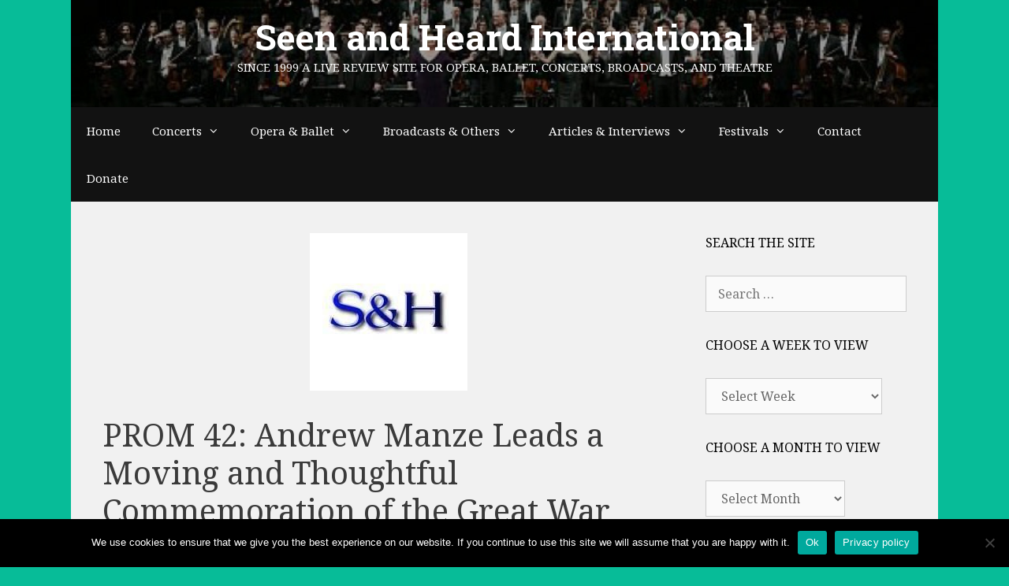

--- FILE ---
content_type: text/html; charset=UTF-8
request_url: https://seenandheard-international.com/2014/08/prom-32-andrew-manze-leads-a-moving-and-thoughtful-commemoration-of-the-great-war/
body_size: 32867
content:
<!DOCTYPE html>
<html lang="en-US">
<head>
	<meta charset="UTF-8">
	<title>PROM 42: Andrew Manze Leads a Moving and Thoughtful Commemoration of the Great War &#8211; Seen and Heard International</title>
<meta name='robots' content='max-image-preview:large' />
<meta name="viewport" content="width=device-width, initial-scale=1"><link rel='dns-prefetch' href='//js.stripe.com' />
<link href='https://fonts.gstatic.com' crossorigin rel='preconnect' />
<link href='https://fonts.googleapis.com' crossorigin rel='preconnect' />
<link rel="alternate" type="application/rss+xml" title="Seen and Heard International &raquo; Feed" href="https://seenandheard-international.com/feed/" />
<link rel="alternate" type="application/rss+xml" title="Seen and Heard International &raquo; Comments Feed" href="https://seenandheard-international.com/comments/feed/" />
<link rel="alternate" type="application/rss+xml" title="Seen and Heard International &raquo; PROM 42: Andrew Manze Leads a Moving and Thoughtful Commemoration of the Great War Comments Feed" href="https://seenandheard-international.com/2014/08/prom-32-andrew-manze-leads-a-moving-and-thoughtful-commemoration-of-the-great-war/feed/" />
<link rel="alternate" title="oEmbed (JSON)" type="application/json+oembed" href="https://seenandheard-international.com/wp-json/oembed/1.0/embed?url=https%3A%2F%2Fseenandheard-international.com%2F2014%2F08%2Fprom-32-andrew-manze-leads-a-moving-and-thoughtful-commemoration-of-the-great-war%2F" />
<link rel="alternate" title="oEmbed (XML)" type="text/xml+oembed" href="https://seenandheard-international.com/wp-json/oembed/1.0/embed?url=https%3A%2F%2Fseenandheard-international.com%2F2014%2F08%2Fprom-32-andrew-manze-leads-a-moving-and-thoughtful-commemoration-of-the-great-war%2F&#038;format=xml" />
<style id='wp-img-auto-sizes-contain-inline-css' type='text/css'>
img:is([sizes=auto i],[sizes^="auto," i]){contain-intrinsic-size:3000px 1500px}
/*# sourceURL=wp-img-auto-sizes-contain-inline-css */
</style>
<link rel='stylesheet' id='world_flags_css-css' href='https://seenandheard-international.com/wp-content/plugins/world-flags/css/wf.css' type='text/css' media='screen' />

<link rel='stylesheet' id='givewp-campaign-blocks-fonts-css' href='https://fonts.googleapis.com/css2?family=Inter%3Awght%40400%3B500%3B600%3B700&#038;display=swap&#038;ver=182408361991315b61c9592b71e9db41' type='text/css' media='all' />
<link rel='stylesheet' id='generate-fonts-css' href='//fonts.googleapis.com/css?family=Noto+Serif:regular,italic,700,700italic|Roboto+Slab:100,300,regular,700' type='text/css' media='all' />
<style id='wp-emoji-styles-inline-css' type='text/css'>

	img.wp-smiley, img.emoji {
		display: inline !important;
		border: none !important;
		box-shadow: none !important;
		height: 1em !important;
		width: 1em !important;
		margin: 0 0.07em !important;
		vertical-align: -0.1em !important;
		background: none !important;
		padding: 0 !important;
	}
/*# sourceURL=wp-emoji-styles-inline-css */
</style>
<link rel='stylesheet' id='wp-block-library-css' href='https://seenandheard-international.com/wp-includes/css/dist/block-library/style.min.css' type='text/css' media='all' />
<style id='global-styles-inline-css' type='text/css'>
:root{--wp--preset--aspect-ratio--square: 1;--wp--preset--aspect-ratio--4-3: 4/3;--wp--preset--aspect-ratio--3-4: 3/4;--wp--preset--aspect-ratio--3-2: 3/2;--wp--preset--aspect-ratio--2-3: 2/3;--wp--preset--aspect-ratio--16-9: 16/9;--wp--preset--aspect-ratio--9-16: 9/16;--wp--preset--color--black: #000000;--wp--preset--color--cyan-bluish-gray: #abb8c3;--wp--preset--color--white: #ffffff;--wp--preset--color--pale-pink: #f78da7;--wp--preset--color--vivid-red: #cf2e2e;--wp--preset--color--luminous-vivid-orange: #ff6900;--wp--preset--color--luminous-vivid-amber: #fcb900;--wp--preset--color--light-green-cyan: #7bdcb5;--wp--preset--color--vivid-green-cyan: #00d084;--wp--preset--color--pale-cyan-blue: #8ed1fc;--wp--preset--color--vivid-cyan-blue: #0693e3;--wp--preset--color--vivid-purple: #9b51e0;--wp--preset--color--contrast: var(--contrast);--wp--preset--color--contrast-2: var(--contrast-2);--wp--preset--color--contrast-3: var(--contrast-3);--wp--preset--color--base: var(--base);--wp--preset--color--base-2: var(--base-2);--wp--preset--color--base-3: var(--base-3);--wp--preset--color--accent: var(--accent);--wp--preset--gradient--vivid-cyan-blue-to-vivid-purple: linear-gradient(135deg,rgb(6,147,227) 0%,rgb(155,81,224) 100%);--wp--preset--gradient--light-green-cyan-to-vivid-green-cyan: linear-gradient(135deg,rgb(122,220,180) 0%,rgb(0,208,130) 100%);--wp--preset--gradient--luminous-vivid-amber-to-luminous-vivid-orange: linear-gradient(135deg,rgb(252,185,0) 0%,rgb(255,105,0) 100%);--wp--preset--gradient--luminous-vivid-orange-to-vivid-red: linear-gradient(135deg,rgb(255,105,0) 0%,rgb(207,46,46) 100%);--wp--preset--gradient--very-light-gray-to-cyan-bluish-gray: linear-gradient(135deg,rgb(238,238,238) 0%,rgb(169,184,195) 100%);--wp--preset--gradient--cool-to-warm-spectrum: linear-gradient(135deg,rgb(74,234,220) 0%,rgb(151,120,209) 20%,rgb(207,42,186) 40%,rgb(238,44,130) 60%,rgb(251,105,98) 80%,rgb(254,248,76) 100%);--wp--preset--gradient--blush-light-purple: linear-gradient(135deg,rgb(255,206,236) 0%,rgb(152,150,240) 100%);--wp--preset--gradient--blush-bordeaux: linear-gradient(135deg,rgb(254,205,165) 0%,rgb(254,45,45) 50%,rgb(107,0,62) 100%);--wp--preset--gradient--luminous-dusk: linear-gradient(135deg,rgb(255,203,112) 0%,rgb(199,81,192) 50%,rgb(65,88,208) 100%);--wp--preset--gradient--pale-ocean: linear-gradient(135deg,rgb(255,245,203) 0%,rgb(182,227,212) 50%,rgb(51,167,181) 100%);--wp--preset--gradient--electric-grass: linear-gradient(135deg,rgb(202,248,128) 0%,rgb(113,206,126) 100%);--wp--preset--gradient--midnight: linear-gradient(135deg,rgb(2,3,129) 0%,rgb(40,116,252) 100%);--wp--preset--font-size--small: 13px;--wp--preset--font-size--medium: 20px;--wp--preset--font-size--large: 36px;--wp--preset--font-size--x-large: 42px;--wp--preset--spacing--20: 0.44rem;--wp--preset--spacing--30: 0.67rem;--wp--preset--spacing--40: 1rem;--wp--preset--spacing--50: 1.5rem;--wp--preset--spacing--60: 2.25rem;--wp--preset--spacing--70: 3.38rem;--wp--preset--spacing--80: 5.06rem;--wp--preset--shadow--natural: 6px 6px 9px rgba(0, 0, 0, 0.2);--wp--preset--shadow--deep: 12px 12px 50px rgba(0, 0, 0, 0.4);--wp--preset--shadow--sharp: 6px 6px 0px rgba(0, 0, 0, 0.2);--wp--preset--shadow--outlined: 6px 6px 0px -3px rgb(255, 255, 255), 6px 6px rgb(0, 0, 0);--wp--preset--shadow--crisp: 6px 6px 0px rgb(0, 0, 0);}:where(.is-layout-flex){gap: 0.5em;}:where(.is-layout-grid){gap: 0.5em;}body .is-layout-flex{display: flex;}.is-layout-flex{flex-wrap: wrap;align-items: center;}.is-layout-flex > :is(*, div){margin: 0;}body .is-layout-grid{display: grid;}.is-layout-grid > :is(*, div){margin: 0;}:where(.wp-block-columns.is-layout-flex){gap: 2em;}:where(.wp-block-columns.is-layout-grid){gap: 2em;}:where(.wp-block-post-template.is-layout-flex){gap: 1.25em;}:where(.wp-block-post-template.is-layout-grid){gap: 1.25em;}.has-black-color{color: var(--wp--preset--color--black) !important;}.has-cyan-bluish-gray-color{color: var(--wp--preset--color--cyan-bluish-gray) !important;}.has-white-color{color: var(--wp--preset--color--white) !important;}.has-pale-pink-color{color: var(--wp--preset--color--pale-pink) !important;}.has-vivid-red-color{color: var(--wp--preset--color--vivid-red) !important;}.has-luminous-vivid-orange-color{color: var(--wp--preset--color--luminous-vivid-orange) !important;}.has-luminous-vivid-amber-color{color: var(--wp--preset--color--luminous-vivid-amber) !important;}.has-light-green-cyan-color{color: var(--wp--preset--color--light-green-cyan) !important;}.has-vivid-green-cyan-color{color: var(--wp--preset--color--vivid-green-cyan) !important;}.has-pale-cyan-blue-color{color: var(--wp--preset--color--pale-cyan-blue) !important;}.has-vivid-cyan-blue-color{color: var(--wp--preset--color--vivid-cyan-blue) !important;}.has-vivid-purple-color{color: var(--wp--preset--color--vivid-purple) !important;}.has-black-background-color{background-color: var(--wp--preset--color--black) !important;}.has-cyan-bluish-gray-background-color{background-color: var(--wp--preset--color--cyan-bluish-gray) !important;}.has-white-background-color{background-color: var(--wp--preset--color--white) !important;}.has-pale-pink-background-color{background-color: var(--wp--preset--color--pale-pink) !important;}.has-vivid-red-background-color{background-color: var(--wp--preset--color--vivid-red) !important;}.has-luminous-vivid-orange-background-color{background-color: var(--wp--preset--color--luminous-vivid-orange) !important;}.has-luminous-vivid-amber-background-color{background-color: var(--wp--preset--color--luminous-vivid-amber) !important;}.has-light-green-cyan-background-color{background-color: var(--wp--preset--color--light-green-cyan) !important;}.has-vivid-green-cyan-background-color{background-color: var(--wp--preset--color--vivid-green-cyan) !important;}.has-pale-cyan-blue-background-color{background-color: var(--wp--preset--color--pale-cyan-blue) !important;}.has-vivid-cyan-blue-background-color{background-color: var(--wp--preset--color--vivid-cyan-blue) !important;}.has-vivid-purple-background-color{background-color: var(--wp--preset--color--vivid-purple) !important;}.has-black-border-color{border-color: var(--wp--preset--color--black) !important;}.has-cyan-bluish-gray-border-color{border-color: var(--wp--preset--color--cyan-bluish-gray) !important;}.has-white-border-color{border-color: var(--wp--preset--color--white) !important;}.has-pale-pink-border-color{border-color: var(--wp--preset--color--pale-pink) !important;}.has-vivid-red-border-color{border-color: var(--wp--preset--color--vivid-red) !important;}.has-luminous-vivid-orange-border-color{border-color: var(--wp--preset--color--luminous-vivid-orange) !important;}.has-luminous-vivid-amber-border-color{border-color: var(--wp--preset--color--luminous-vivid-amber) !important;}.has-light-green-cyan-border-color{border-color: var(--wp--preset--color--light-green-cyan) !important;}.has-vivid-green-cyan-border-color{border-color: var(--wp--preset--color--vivid-green-cyan) !important;}.has-pale-cyan-blue-border-color{border-color: var(--wp--preset--color--pale-cyan-blue) !important;}.has-vivid-cyan-blue-border-color{border-color: var(--wp--preset--color--vivid-cyan-blue) !important;}.has-vivid-purple-border-color{border-color: var(--wp--preset--color--vivid-purple) !important;}.has-vivid-cyan-blue-to-vivid-purple-gradient-background{background: var(--wp--preset--gradient--vivid-cyan-blue-to-vivid-purple) !important;}.has-light-green-cyan-to-vivid-green-cyan-gradient-background{background: var(--wp--preset--gradient--light-green-cyan-to-vivid-green-cyan) !important;}.has-luminous-vivid-amber-to-luminous-vivid-orange-gradient-background{background: var(--wp--preset--gradient--luminous-vivid-amber-to-luminous-vivid-orange) !important;}.has-luminous-vivid-orange-to-vivid-red-gradient-background{background: var(--wp--preset--gradient--luminous-vivid-orange-to-vivid-red) !important;}.has-very-light-gray-to-cyan-bluish-gray-gradient-background{background: var(--wp--preset--gradient--very-light-gray-to-cyan-bluish-gray) !important;}.has-cool-to-warm-spectrum-gradient-background{background: var(--wp--preset--gradient--cool-to-warm-spectrum) !important;}.has-blush-light-purple-gradient-background{background: var(--wp--preset--gradient--blush-light-purple) !important;}.has-blush-bordeaux-gradient-background{background: var(--wp--preset--gradient--blush-bordeaux) !important;}.has-luminous-dusk-gradient-background{background: var(--wp--preset--gradient--luminous-dusk) !important;}.has-pale-ocean-gradient-background{background: var(--wp--preset--gradient--pale-ocean) !important;}.has-electric-grass-gradient-background{background: var(--wp--preset--gradient--electric-grass) !important;}.has-midnight-gradient-background{background: var(--wp--preset--gradient--midnight) !important;}.has-small-font-size{font-size: var(--wp--preset--font-size--small) !important;}.has-medium-font-size{font-size: var(--wp--preset--font-size--medium) !important;}.has-large-font-size{font-size: var(--wp--preset--font-size--large) !important;}.has-x-large-font-size{font-size: var(--wp--preset--font-size--x-large) !important;}
/*# sourceURL=global-styles-inline-css */
</style>

<style id='classic-theme-styles-inline-css' type='text/css'>
/*! This file is auto-generated */
.wp-block-button__link{color:#fff;background-color:#32373c;border-radius:9999px;box-shadow:none;text-decoration:none;padding:calc(.667em + 2px) calc(1.333em + 2px);font-size:1.125em}.wp-block-file__button{background:#32373c;color:#fff;text-decoration:none}
/*# sourceURL=/wp-includes/css/classic-themes.min.css */
</style>
<link rel='stylesheet' id='custom-style-navi-css' href='https://seenandheard-international.com/wp-content/plugins/automatic-page-numbers-pagenavi/automatic-page-numbers-pagenavi.css' type='text/css' media='all' />
<link rel='stylesheet' id='cpsh-shortcodes-css' href='https://seenandheard-international.com/wp-content/plugins/column-shortcodes//assets/css/shortcodes.css' type='text/css' media='all' />
<link rel='stylesheet' id='cookie-notice-front-css' href='https://seenandheard-international.com/wp-content/plugins/cookie-notice/css/front.min.css' type='text/css' media='all' />
<link rel='stylesheet' id='super-rss-reader-css' href='https://seenandheard-international.com/wp-content/plugins/super-rss-reader/public/css/style.min.css' type='text/css' media='all' />
<link rel='stylesheet' id='give-styles-css' href='https://seenandheard-international.com/wp-content/plugins/give/build/assets/dist/css/give.css' type='text/css' media='all' />
<link rel='stylesheet' id='give-donation-summary-style-frontend-css' href='https://seenandheard-international.com/wp-content/plugins/give/build/assets/dist/css/give-donation-summary.css' type='text/css' media='all' />
<link rel='stylesheet' id='givewp-design-system-foundation-css' href='https://seenandheard-international.com/wp-content/plugins/give/build/assets/dist/css/design-system/foundation.css' type='text/css' media='all' />
<link rel='stylesheet' id='tag-groups-css-frontend-structure-css' href='https://seenandheard-international.com/wp-content/plugins/tag-groups/assets/css/jquery-ui.structure.min.css' type='text/css' media='all' />
<link rel='stylesheet' id='tag-groups-css-frontend-theme-css' href='https://seenandheard-international.com/wp-content/plugins/tag-groups/assets/css/ui-gray/jquery-ui.theme.min.css' type='text/css' media='all' />
<link rel='stylesheet' id='tag-groups-css-frontend-css' href='https://seenandheard-international.com/wp-content/plugins/tag-groups/assets/css/frontend.min.css' type='text/css' media='all' />
<link rel='stylesheet' id='generate-style-grid-css' href='https://seenandheard-international.com/wp-content/themes/generatepress/assets/css/unsemantic-grid.min.css' type='text/css' media='all' />
<link rel='stylesheet' id='generate-style-css' href='https://seenandheard-international.com/wp-content/themes/generatepress/assets/css/style.min.css' type='text/css' media='all' />
<style id='generate-style-inline-css' type='text/css'>
body{background-color:#07bc98;color:#3a3a3a;}a{color:#0b6bbf;}a:hover, a:focus, a:active{color:#000000;}body .grid-container{max-width:1100px;}.wp-block-group__inner-container{max-width:1100px;margin-left:auto;margin-right:auto;}:root{--contrast:#222222;--contrast-2:#575760;--contrast-3:#b2b2be;--base:#f0f0f0;--base-2:#f7f8f9;--base-3:#ffffff;--accent:#1e73be;}:root .has-contrast-color{color:var(--contrast);}:root .has-contrast-background-color{background-color:var(--contrast);}:root .has-contrast-2-color{color:var(--contrast-2);}:root .has-contrast-2-background-color{background-color:var(--contrast-2);}:root .has-contrast-3-color{color:var(--contrast-3);}:root .has-contrast-3-background-color{background-color:var(--contrast-3);}:root .has-base-color{color:var(--base);}:root .has-base-background-color{background-color:var(--base);}:root .has-base-2-color{color:var(--base-2);}:root .has-base-2-background-color{background-color:var(--base-2);}:root .has-base-3-color{color:var(--base-3);}:root .has-base-3-background-color{background-color:var(--base-3);}:root .has-accent-color{color:var(--accent);}:root .has-accent-background-color{background-color:var(--accent);}body, button, input, select, textarea{font-family:"Noto Serif", serif;font-size:16px;}body{line-height:1.5;}.entry-content > [class*="wp-block-"]:not(:last-child):not(.wp-block-heading){margin-bottom:1.5em;}.main-title{font-family:"Roboto Slab", serif;font-size:45px;}.main-navigation .main-nav ul ul li a{font-size:14px;}.widget-title{font-size:16px;}.sidebar .widget, .footer-widgets .widget{font-size:14px;}h1{font-weight:300;font-size:40px;}h2{font-weight:300;font-size:30px;}h3{font-size:20px;}h4{font-size:inherit;}h5{font-size:inherit;}@media (max-width:768px){.main-title{font-size:20px;}h1{font-size:30px;}h2{font-size:25px;}}.top-bar{background-color:#636363;color:#ffffff;}.top-bar a{color:#ffffff;}.top-bar a:hover{color:#303030;}.site-header{background-color:#ffffff;color:#ffffff;}.site-header a{color:#3a3a3a;}.main-title a,.main-title a:hover{color:#ffffff;}.site-description{color:#f9f9f9;}.main-navigation,.main-navigation ul ul{background-color:#121212;}.main-navigation .main-nav ul li a, .main-navigation .menu-toggle, .main-navigation .menu-bar-items{color:#ffffff;}.main-navigation .main-nav ul li:not([class*="current-menu-"]):hover > a, .main-navigation .main-nav ul li:not([class*="current-menu-"]):focus > a, .main-navigation .main-nav ul li.sfHover:not([class*="current-menu-"]) > a, .main-navigation .menu-bar-item:hover > a, .main-navigation .menu-bar-item.sfHover > a{color:#ffffff;background-color:#0bbc99;}button.menu-toggle:hover,button.menu-toggle:focus,.main-navigation .mobile-bar-items a,.main-navigation .mobile-bar-items a:hover,.main-navigation .mobile-bar-items a:focus{color:#ffffff;}.main-navigation .main-nav ul li[class*="current-menu-"] > a{color:#ffffff;background-color:#09bc98;}.navigation-search input[type="search"],.navigation-search input[type="search"]:active, .navigation-search input[type="search"]:focus, .main-navigation .main-nav ul li.search-item.active > a, .main-navigation .menu-bar-items .search-item.active > a{color:#ffffff;background-color:#0bbc99;}.main-navigation ul ul{background-color:#121212;}.main-navigation .main-nav ul ul li a{color:#ffffff;}.main-navigation .main-nav ul ul li:not([class*="current-menu-"]):hover > a,.main-navigation .main-nav ul ul li:not([class*="current-menu-"]):focus > a, .main-navigation .main-nav ul ul li.sfHover:not([class*="current-menu-"]) > a{color:#ffffff;background-color:#07bc98;}.main-navigation .main-nav ul ul li[class*="current-menu-"] > a{color:#ffffff;background-color:#07bc98;}.separate-containers .inside-article, .separate-containers .comments-area, .separate-containers .page-header, .one-container .container, .separate-containers .paging-navigation, .inside-page-header{background-color:#f1f1f1;}.entry-meta{color:#595959;}.entry-meta a{color:#595959;}.entry-meta a:hover{color:#1e73be;}.sidebar .widget{background-color:#f1f1f1;}.sidebar .widget .widget-title{color:#000000;}.footer-widgets{background-color:#f1f1f1;}.footer-widgets .widget-title{color:#000000;}.site-info{color:#ffffff;background-color:#121212;}.site-info a{color:#ffffff;}.site-info a:hover{color:#606060;}.footer-bar .widget_nav_menu .current-menu-item a{color:#606060;}input[type="text"],input[type="email"],input[type="url"],input[type="password"],input[type="search"],input[type="tel"],input[type="number"],textarea,select{color:#666666;background-color:#fafafa;border-color:#cccccc;}input[type="text"]:focus,input[type="email"]:focus,input[type="url"]:focus,input[type="password"]:focus,input[type="search"]:focus,input[type="tel"]:focus,input[type="number"]:focus,textarea:focus,select:focus{color:#666666;background-color:#ffffff;border-color:#bfbfbf;}button,html input[type="button"],input[type="reset"],input[type="submit"],a.button,a.wp-block-button__link:not(.has-background){color:#ffffff;background-color:#008000;}button:hover,html input[type="button"]:hover,input[type="reset"]:hover,input[type="submit"]:hover,a.button:hover,button:focus,html input[type="button"]:focus,input[type="reset"]:focus,input[type="submit"]:focus,a.button:focus,a.wp-block-button__link:not(.has-background):active,a.wp-block-button__link:not(.has-background):focus,a.wp-block-button__link:not(.has-background):hover{color:#ffffff;background-color:#006700;}a.generate-back-to-top{background-color:rgba( 0,0,0,0.4 );color:#ffffff;}a.generate-back-to-top:hover,a.generate-back-to-top:focus{background-color:rgba( 0,0,0,0.6 );color:#ffffff;}:root{--gp-search-modal-bg-color:var(--base-3);--gp-search-modal-text-color:var(--contrast);--gp-search-modal-overlay-bg-color:rgba(0,0,0,0.2);}@media (max-width: 1025px){.main-navigation .menu-bar-item:hover > a, .main-navigation .menu-bar-item.sfHover > a{background:none;color:#ffffff;}}.inside-top-bar{padding:10px;}.inside-header{padding:20px 40px 40px 40px;}.site-main .wp-block-group__inner-container{padding:40px;}.entry-content .alignwide, body:not(.no-sidebar) .entry-content .alignfull{margin-left:-40px;width:calc(100% + 80px);max-width:calc(100% + 80px);}.rtl .menu-item-has-children .dropdown-menu-toggle{padding-left:20px;}.rtl .main-navigation .main-nav ul li.menu-item-has-children > a{padding-right:20px;}.site-info{padding:20px;}@media (max-width:768px){.separate-containers .inside-article, .separate-containers .comments-area, .separate-containers .page-header, .separate-containers .paging-navigation, .one-container .site-content, .inside-page-header{padding:30px;}.site-main .wp-block-group__inner-container{padding:30px;}.site-info{padding-right:10px;padding-left:10px;}.entry-content .alignwide, body:not(.no-sidebar) .entry-content .alignfull{margin-left:-30px;width:calc(100% + 60px);max-width:calc(100% + 60px);}}.one-container .sidebar .widget{padding:0px;}@media (max-width: 1025px){.main-navigation .menu-toggle,.main-navigation .mobile-bar-items,.sidebar-nav-mobile:not(#sticky-placeholder){display:block;}.main-navigation ul,.gen-sidebar-nav{display:none;}[class*="nav-float-"] .site-header .inside-header > *{float:none;clear:both;}}
.site-header{background-image:url('https://seenandheard-international.com/wp-content/uploads/2020/07/cropped-edgar_wolfgang_runkel_01.jpg');background-repeat:no-repeat;background-size:cover;background-position:center;}
.navigation-branding .main-title{font-weight:bold;text-transform:none;font-size:45px;font-family:"Roboto Slab", serif;}@media (max-width: 1024px){.main-navigation:not(.slideout-navigation) a, .main-navigation .menu-toggle, .main-navigation .menu-bar-items{font-size:15px;}.main-navigation:not(.slideout-navigation) .main-nav ul ul li a{font-size:14px;}}@media (max-width: 1025px){.navigation-branding .main-title{font-size:20px;}}
/*# sourceURL=generate-style-inline-css */
</style>
<link rel='stylesheet' id='generate-mobile-style-css' href='https://seenandheard-international.com/wp-content/themes/generatepress/assets/css/mobile.min.css' type='text/css' media='all' />
<link rel='stylesheet' id='generate-font-icons-css' href='https://seenandheard-international.com/wp-content/themes/generatepress/assets/css/components/font-icons.min.css' type='text/css' media='all' />
<link rel='stylesheet' id='font-awesome-css' href='https://seenandheard-international.com/wp-content/themes/generatepress/assets/css/components/font-awesome.min.css' type='text/css' media='all' />
<link rel='stylesheet' id='recent-posts-widget-with-thumbnails-public-style-css' href='https://seenandheard-international.com/wp-content/plugins/recent-posts-widget-with-thumbnails/public.css' type='text/css' media='all' />
<link rel='stylesheet' id='upw_theme_standard-css' href='https://seenandheard-international.com/wp-content/plugins/ultimate-posts-widget/css/upw-theme-standard.min.css' type='text/css' media='all' />
<link rel='stylesheet' id='generate-blog-images-css' href='https://seenandheard-international.com/wp-content/plugins/gp-premium/blog/functions/css/featured-images.min.css' type='text/css' media='all' />
<link rel='stylesheet' id='generate-navigation-branding-css' href='https://seenandheard-international.com/wp-content/plugins/gp-premium/menu-plus/functions/css/navigation-branding.min.css' type='text/css' media='all' />
<style id='generate-navigation-branding-inline-css' type='text/css'>
@media (max-width: 1025px){.site-header, #site-navigation, #sticky-navigation{display:none !important;opacity:0.0;}#mobile-header{display:block !important;width:100% !important;}#mobile-header .main-nav > ul{display:none;}#mobile-header.toggled .main-nav > ul, #mobile-header .menu-toggle, #mobile-header .mobile-bar-items{display:block;}#mobile-header .main-nav{-ms-flex:0 0 100%;flex:0 0 100%;-webkit-box-ordinal-group:5;-ms-flex-order:4;order:4;}.navigation-branding .main-title a, .navigation-branding .main-title a:hover, .navigation-branding .main-title a:visited{color:#ffffff;}}.navigation-branding img, .site-logo.mobile-header-logo img{height:60px;width:auto;}.navigation-branding .main-title{line-height:60px;}@media (max-width: 1110px){#site-navigation .navigation-branding, #sticky-navigation .navigation-branding{margin-left:10px;}}@media (max-width: 1025px){.main-navigation:not(.slideout-navigation) .main-nav{-ms-flex:0 0 100%;flex:0 0 100%;}.main-navigation:not(.slideout-navigation) .inside-navigation{-ms-flex-wrap:wrap;flex-wrap:wrap;display:-webkit-box;display:-ms-flexbox;display:flex;}.nav-aligned-center .navigation-branding, .nav-aligned-left .navigation-branding{margin-right:auto;}.nav-aligned-center  .main-navigation.has-branding:not(.slideout-navigation) .inside-navigation .main-nav,.nav-aligned-center  .main-navigation.has-sticky-branding.navigation-stick .inside-navigation .main-nav,.nav-aligned-left  .main-navigation.has-branding:not(.slideout-navigation) .inside-navigation .main-nav,.nav-aligned-left  .main-navigation.has-sticky-branding.navigation-stick .inside-navigation .main-nav{margin-right:0px;}}
/*# sourceURL=generate-navigation-branding-inline-css */
</style>
<script id="cookie-notice-front-js-before">
var cnArgs = {"ajaxUrl":"https:\/\/seenandheard-international.com\/wp-admin\/admin-ajax.php","nonce":"faa579ba3f","hideEffect":"fade","position":"bottom","onScroll":false,"onScrollOffset":100,"onClick":false,"cookieName":"cookie_notice_accepted","cookieTime":2592000,"cookieTimeRejected":2592000,"globalCookie":false,"redirection":false,"cache":true,"revokeCookies":false,"revokeCookiesOpt":"automatic"};

//# sourceURL=cookie-notice-front-js-before
</script>
<script src="https://seenandheard-international.com/wp-content/plugins/cookie-notice/js/front.min.js" id="cookie-notice-front-js"></script>
<script src="https://seenandheard-international.com/wp-content/plugins/stop-user-enumeration/frontend/js/frontend.js" id="stop-user-enumeration-js" defer data-wp-strategy="defer"></script>
<script src="https://seenandheard-international.com/wp-includes/js/jquery/jquery.min.js" id="jquery-core-js"></script>
<script src="https://seenandheard-international.com/wp-includes/js/jquery/jquery-migrate.min.js" id="jquery-migrate-js"></script>
<script src="https://seenandheard-international.com/wp-content/plugins/super-rss-reader/public/js/jquery.easy-ticker.min.js" id="jquery-easy-ticker-js"></script>
<script src="https://seenandheard-international.com/wp-content/plugins/super-rss-reader/public/js/script.min.js" id="super-rss-reader-js"></script>
<script id="give-stripe-js-js-extra">
var give_stripe_vars = {"zero_based_currency":"","zero_based_currencies_list":["JPY","KRW","CLP","ISK","BIF","DJF","GNF","KHR","KPW","LAK","LKR","MGA","MZN","VUV"],"sitename":"Seen and Heard International","checkoutBtnTitle":"Donate","publishable_key":"pk_live_SMtnnvlq4TpJelMdklNha8iD","checkout_image":"","checkout_address":"","checkout_processing_text":"Donation Processing...","give_version":"4.13.1","cc_fields_format":"multi","card_number_placeholder_text":"Card Number","card_cvc_placeholder_text":"CVC","donate_button_text":"Donate Now","element_font_styles":{"cssSrc":false},"element_base_styles":{"color":"#32325D","fontWeight":500,"fontSize":"16px","fontSmoothing":"antialiased","::placeholder":{"color":"#222222"},":-webkit-autofill":{"color":"#e39f48"}},"element_complete_styles":{},"element_empty_styles":{},"element_invalid_styles":{},"float_labels":"","base_country":"GB","preferred_locale":"en"};
//# sourceURL=give-stripe-js-js-extra
</script>
<script src="https://js.stripe.com/v3/?ver=4.13.1" id="give-stripe-js-js"></script>
<script src="https://seenandheard-international.com/wp-content/plugins/give/build/assets/dist/js/give-stripe.js" id="give-stripe-onpage-js-js"></script>
<script src="https://seenandheard-international.com/wp-includes/js/dist/hooks.min.js" id="wp-hooks-js"></script>
<script src="https://seenandheard-international.com/wp-includes/js/dist/i18n.min.js" id="wp-i18n-js"></script>
<script id="wp-i18n-js-after">
wp.i18n.setLocaleData( { 'text direction\u0004ltr': [ 'ltr' ] } );
//# sourceURL=wp-i18n-js-after
</script>
<script id="give-js-extra">
var give_global_vars = {"ajaxurl":"https://seenandheard-international.com/wp-admin/admin-ajax.php","checkout_nonce":"d3a1628253","currency":"GBP","currency_sign":"\u00a3","currency_pos":"before","thousands_separator":",","decimal_separator":".","no_gateway":"Please select a payment method.","bad_minimum":"The minimum custom donation amount for this form is","bad_maximum":"The maximum custom donation amount for this form is","general_loading":"Loading...","purchase_loading":"Please Wait...","textForOverlayScreen":"\u003Ch3\u003EProcessing...\u003C/h3\u003E\u003Cp\u003EThis will only take a second!\u003C/p\u003E","number_decimals":"2","is_test_mode":"","give_version":"4.13.1","magnific_options":{"main_class":"give-modal","close_on_bg_click":false},"form_translation":{"payment-mode":"Please select payment mode.","give_first":"Please enter your first name.","give_last":"Please enter your last name.","give_email":"Please enter a valid email address.","give_user_login":"Invalid email address or username.","give_user_pass":"Enter a password.","give_user_pass_confirm":"Enter the password confirmation.","give_agree_to_terms":"You must agree to the terms and conditions."},"confirm_email_sent_message":"Please check your email and click on the link to access your complete donation history.","ajax_vars":{"ajaxurl":"https://seenandheard-international.com/wp-admin/admin-ajax.php","ajaxNonce":"e8e0dd5f00","loading":"Loading","select_option":"Please select an option","default_gateway":"stripe","permalinks":"1","number_decimals":2},"cookie_hash":"6a9761fef47febb01556fa640573e70c","session_nonce_cookie_name":"wp-give_session_reset_nonce_6a9761fef47febb01556fa640573e70c","session_cookie_name":"wp-give_session_6a9761fef47febb01556fa640573e70c","delete_session_nonce_cookie":"0"};
var giveApiSettings = {"root":"https://seenandheard-international.com/wp-json/give-api/v2/","rest_base":"give-api/v2"};
//# sourceURL=give-js-extra
</script>
<script src="https://seenandheard-international.com/wp-content/plugins/give/build/assets/dist/js/give.js" id="give-js"></script>
<script src="https://seenandheard-international.com/wp-content/plugins/tag-groups/assets/js/frontend.min.js" id="tag-groups-js-frontend-js"></script>
<link rel="https://api.w.org/" href="https://seenandheard-international.com/wp-json/" /><link rel="alternate" title="JSON" type="application/json" href="https://seenandheard-international.com/wp-json/wp/v2/posts/47180" /><link rel="EditURI" type="application/rsd+xml" title="RSD" href="https://seenandheard-international.com/xmlrpc.php?rsd" />

<link rel="canonical" href="https://seenandheard-international.com/2014/08/prom-32-andrew-manze-leads-a-moving-and-thoughtful-commemoration-of-the-great-war/" />
<link rel='shortlink' href='https://seenandheard-international.com/?p=47180' />
<meta name="generator" content="Give v4.13.1" />
<link rel="pingback" href="https://seenandheard-international.com/xmlrpc.php">
<style>.recentcomments a{display:inline !important;padding:0 !important;margin:0 !important;}</style><link rel="icon" href="https://seenandheard-international.com/wp-content/uploads/2023/03/cropped-SH-512×512-32x32.jpg" sizes="32x32" />
<link rel="icon" href="https://seenandheard-international.com/wp-content/uploads/2023/03/cropped-SH-512×512-192x192.jpg" sizes="192x192" />
<link rel="apple-touch-icon" href="https://seenandheard-international.com/wp-content/uploads/2023/03/cropped-SH-512×512-180x180.jpg" />
<meta name="msapplication-TileImage" content="https://seenandheard-international.com/wp-content/uploads/2023/03/cropped-SH-512×512-270x270.jpg" />
		<style id="wp-custom-css">
			.page-id-95168 .entry-title{
display:none;
}
.tnp-widget input.tnp-submit {
	background-color: #008000
}
.tnp-widget input.tnp-submit:hover {
	background-color: #006700
}		</style>
		<link rel='stylesheet' id='lsi-style-css' href='https://seenandheard-international.com/wp-content/plugins/lightweight-social-icons/css/style-min.css' type='text/css' media='all' />
<style id='lsi-style-inline-css' type='text/css'>
.icon-set-lsi_widget-3 a,
			.icon-set-lsi_widget-3 a:visited,
			.icon-set-lsi_widget-3 a:focus {
				border-radius: 10px;
				background: #1e73be !important;
				color: #FFFFFF !important;
				font-size: 30px !important;
			}

			.icon-set-lsi_widget-3 a:hover {
				background: #3498db !important;
				color: #ffffff !important;
			}
/*# sourceURL=lsi-style-inline-css */
</style>
</head>

<body data-rsssl=1 class="wp-singular post-template-default single single-post postid-47180 single-format-standard wp-embed-responsive wp-theme-generatepress cookies-not-set post-image-above-header post-image-aligned-center sticky-menu-fade mobile-header metaslider-plugin right-sidebar nav-below-header one-container contained-header active-footer-widgets-2 nav-aligned-left header-aligned-center dropdown-hover featured-image-active" itemtype="https://schema.org/Blog" itemscope>
	<a class="screen-reader-text skip-link" href="#content" title="Skip to content">Skip to content</a>		<header class="site-header grid-container grid-parent" id="masthead" aria-label="Site"  itemtype="https://schema.org/WPHeader" itemscope>
			<div class="inside-header grid-container grid-parent">
				<div class="site-branding">
						<p class="main-title" itemprop="headline">
					<a href="https://seenandheard-international.com/" rel="home">Seen and Heard International</a>
				</p>
						<p class="site-description" itemprop="description">SINCE 1999 A LIVE REVIEW SITE FOR OPERA, BALLET, CONCERTS, BROADCASTS, AND THEATRE</p>
					</div>			</div>
		</header>
				<nav id="mobile-header" itemtype="https://schema.org/SiteNavigationElement" itemscope class="main-navigation mobile-header-navigation has-branding">
			<div class="inside-navigation grid-container grid-parent">
				<div class="navigation-branding"><p class="main-title" itemprop="headline">
							<a href="https://seenandheard-international.com/" rel="home">
								Seen and Heard International
							</a>
						</p></div>					<button class="menu-toggle" aria-controls="mobile-menu" aria-expanded="false">
						<span class="mobile-menu">Menu</span>					</button>
					<div id="mobile-menu" class="main-nav"><ul id="menu-concerts" class=" menu sf-menu"><li id="menu-item-62547" class="menu-item menu-item-type-custom menu-item-object-custom menu-item-home menu-item-62547"><a href="https://seenandheard-international.com/">Home</a></li>
<li id="menu-item-44389" class="menu-item menu-item-type-taxonomy menu-item-object-category menu-item-has-children menu-item-44389"><a href="https://seenandheard-international.com/category/concert-reviews/">Concerts<span role="presentation" class="dropdown-menu-toggle"></span></a>
<ul class="sub-menu">
	<li id="menu-item-44387" class="menu-item menu-item-type-taxonomy menu-item-object-category menu-item-44387"><a href="https://seenandheard-international.com/category/concert-reviews/uk-concerts/">UK Concerts</a></li>
	<li id="menu-item-44388" class="menu-item menu-item-type-taxonomy menu-item-object-category menu-item-44388"><a href="https://seenandheard-international.com/category/concert-reviews/international-concerts/">International Concerts</a></li>
</ul>
</li>
<li id="menu-item-44391" class="menu-item menu-item-type-taxonomy menu-item-object-category menu-item-has-children menu-item-44391"><a href="https://seenandheard-international.com/category/opera-and-ballet-reviews/">Opera &amp; Ballet<span role="presentation" class="dropdown-menu-toggle"></span></a>
<ul class="sub-menu">
	<li id="menu-item-44392" class="menu-item menu-item-type-taxonomy menu-item-object-category menu-item-44392"><a href="https://seenandheard-international.com/category/opera-and-ballet-reviews/international-opera/">International Opera</a></li>
	<li id="menu-item-44393" class="menu-item menu-item-type-taxonomy menu-item-object-category menu-item-44393"><a href="https://seenandheard-international.com/category/opera-and-ballet-reviews/uk-opera/">UK Opera</a></li>
	<li id="menu-item-44394" class="menu-item menu-item-type-taxonomy menu-item-object-category menu-item-44394"><a href="https://seenandheard-international.com/category/opera-and-ballet-reviews/ballet-reviews/">Ballet and Dance Reviews</a></li>
</ul>
</li>
<li id="menu-item-55292" class="menu-item menu-item-type-taxonomy menu-item-object-category menu-item-has-children menu-item-55292"><a href="https://seenandheard-international.com/category/other-reviews-and-articles/">Broadcasts &#038; Others<span role="presentation" class="dropdown-menu-toggle"></span></a>
<ul class="sub-menu">
	<li id="menu-item-56630" class="menu-item menu-item-type-taxonomy menu-item-object-category menu-item-56630"><a href="https://seenandheard-international.com/category/broadcasts/">Broadcasts and Film</a></li>
	<li id="menu-item-61485" class="menu-item menu-item-type-taxonomy menu-item-object-category menu-item-61485"><a href="https://seenandheard-international.com/category/other-reviews-and-articles/musicals/">Musicals</a></li>
	<li id="menu-item-72259" class="menu-item menu-item-type-taxonomy menu-item-object-category menu-item-72259"><a href="https://seenandheard-international.com/category/other-reviews-and-articles/theatre/">Theatre</a></li>
</ul>
</li>
<li id="menu-item-55288" class="menu-item menu-item-type-taxonomy menu-item-object-category menu-item-has-children menu-item-55288"><a href="https://seenandheard-international.com/category/news-features-and-interviews/" title="Season Previews">Articles &amp; Interviews<span role="presentation" class="dropdown-menu-toggle"></span></a>
<ul class="sub-menu">
	<li id="menu-item-44433" class="menu-item menu-item-type-taxonomy menu-item-object-category menu-item-44433"><a href="https://seenandheard-international.com/category/news-features-and-interviews/featured-reviews-and-articles/">Featured Articles and News</a></li>
	<li id="menu-item-44434" class="menu-item menu-item-type-taxonomy menu-item-object-category menu-item-44434"><a href="https://seenandheard-international.com/category/news-features-and-interviews/interviews/">Interviews</a></li>
	<li id="menu-item-62511" class="menu-item menu-item-type-taxonomy menu-item-object-category menu-item-62511"><a href="https://seenandheard-international.com/category/news-features-and-interviews/news-and-press-releases/">News and Press Releases</a></li>
	<li id="menu-item-62512" class="menu-item menu-item-type-taxonomy menu-item-object-category menu-item-62512"><a href="https://seenandheard-international.com/category/seasonpreviews/">Season Previews</a></li>
</ul>
</li>
<li id="menu-item-44397" class="menu-item menu-item-type-taxonomy menu-item-object-category menu-item-has-children menu-item-44397"><a href="https://seenandheard-international.com/category/festivals/">Festivals<span role="presentation" class="dropdown-menu-toggle"></span></a>
<ul class="sub-menu">
	<li id="menu-item-95359" class="menu-item menu-item-type-taxonomy menu-item-object-category menu-item-95359"><a href="https://seenandheard-international.com/category/festivals/festival-2020/">Festival 2020</a></li>
	<li id="menu-item-100671" class="menu-item menu-item-type-taxonomy menu-item-object-category menu-item-has-children menu-item-100671"><a href="https://seenandheard-international.com/category/festivals/festival-2021/">Festival 2021<span role="presentation" class="dropdown-menu-toggle"></span></a>
	<ul class="sub-menu">
		<li id="menu-item-101078" class="menu-item menu-item-type-taxonomy menu-item-object-category menu-item-101078"><a href="https://seenandheard-international.com/category/aspen-music-festival-2021/">Aspen Music Festival 2021</a></li>
		<li id="menu-item-101237" class="menu-item menu-item-type-taxonomy menu-item-object-category menu-item-101237"><a href="https://seenandheard-international.com/category/bbc-promenade-concerts-2021/">BBC Promenade Concerts 2021</a></li>
		<li id="menu-item-101079" class="menu-item menu-item-type-taxonomy menu-item-object-category menu-item-101079"><a href="https://seenandheard-international.com/category/three-choirs-festival-2021/">Three Choirs Festival 2021</a></li>
		<li id="menu-item-101455" class="menu-item menu-item-type-taxonomy menu-item-object-category menu-item-101455"><a href="https://seenandheard-international.com/category/festivals/festival-2021/edinburgh-international-festival-2021/">Edinburgh International Festival 2021</a></li>
	</ul>
</li>
	<li id="menu-item-106920" class="menu-item menu-item-type-taxonomy menu-item-object-category menu-item-has-children menu-item-106920"><a href="https://seenandheard-international.com/category/festival-2022/">Festival 2022<span role="presentation" class="dropdown-menu-toggle"></span></a>
	<ul class="sub-menu">
		<li id="menu-item-106918" class="menu-item menu-item-type-taxonomy menu-item-object-category menu-item-106918"><a href="https://seenandheard-international.com/category/bbc-promenade-concerts-2022/">BBC Promenade Concerts 2022</a></li>
		<li id="menu-item-107344" class="menu-item menu-item-type-taxonomy menu-item-object-category menu-item-107344"><a href="https://seenandheard-international.com/category/edinburgh-international-festival-and-fringe-2018/edinburgh-international-festival-2022/">Edinburgh International Festival 2022</a></li>
		<li id="menu-item-107343" class="menu-item menu-item-type-taxonomy menu-item-object-category menu-item-107343"><a href="https://seenandheard-international.com/category/aspen-music-festival-2021/aspen-music-festival-2022/">Aspen Music Festival 2022</a></li>
	</ul>
</li>
	<li id="menu-item-111362" class="menu-item menu-item-type-taxonomy menu-item-object-category menu-item-has-children menu-item-111362"><a href="https://seenandheard-international.com/category/festivals/festival-2023/">Festival 2023<span role="presentation" class="dropdown-menu-toggle"></span></a>
	<ul class="sub-menu">
		<li id="menu-item-112946" class="menu-item menu-item-type-taxonomy menu-item-object-category menu-item-112946"><a href="https://seenandheard-international.com/category/festivals/festival-2023/bbc-promenade-concerts-2023/">BBC Promenade Concerts 2023</a></li>
		<li id="menu-item-113075" class="menu-item menu-item-type-taxonomy menu-item-object-category menu-item-113075"><a href="https://seenandheard-international.com/category/three-choirs-festival-2023/">Three Choirs Festival 2023</a></li>
		<li id="menu-item-113512" class="menu-item menu-item-type-taxonomy menu-item-object-category menu-item-113512"><a href="https://seenandheard-international.com/category/festivals/festival-2023/edinburgh-international-festival-2023/">Edinburgh International Festival 2023</a></li>
	</ul>
</li>
	<li id="menu-item-118549" class="menu-item menu-item-type-taxonomy menu-item-object-category menu-item-has-children menu-item-118549"><a href="https://seenandheard-international.com/category/festivals/festival-2024/">Festival 2024<span role="presentation" class="dropdown-menu-toggle"></span></a>
	<ul class="sub-menu">
		<li id="menu-item-119573" class="menu-item menu-item-type-taxonomy menu-item-object-category menu-item-119573"><a href="https://seenandheard-international.com/category/festivals/festival-2024/bbc-promenade-concerts-2024/">BBC Promenade Concerts 2024</a></li>
		<li id="menu-item-120103" class="menu-item menu-item-type-taxonomy menu-item-object-category menu-item-120103"><a href="https://seenandheard-international.com/category/festivals/festival-2024/edinburgh-international-festival-2024/">Edinburgh International Festival 2024</a></li>
		<li id="menu-item-120156" class="menu-item menu-item-type-taxonomy menu-item-object-category menu-item-120156"><a href="https://seenandheard-international.com/category/festivals/festival-2024/salzburg-festival-2024/">Salzburg Festival 2024</a></li>
	</ul>
</li>
	<li id="menu-item-125503" class="menu-item menu-item-type-taxonomy menu-item-object-category menu-item-has-children menu-item-125503"><a href="https://seenandheard-international.com/category/festivals/festival-2025/">Festival 2025<span role="presentation" class="dropdown-menu-toggle"></span></a>
	<ul class="sub-menu">
		<li id="menu-item-125505" class="menu-item menu-item-type-taxonomy menu-item-object-category menu-item-125505"><a href="https://seenandheard-international.com/category/festivals/festival-2025/bbc-promenade-concerts-2025/">BBC Promenade Concerts 2025</a></li>
		<li id="menu-item-125805" class="menu-item menu-item-type-taxonomy menu-item-object-category menu-item-125805"><a href="https://seenandheard-international.com/category/festivals/festival-2025/edinburgh-international-festival-2025/">Edinburgh International Festival 2025</a></li>
	</ul>
</li>
</ul>
</li>
<li id="menu-item-74508" class="menu-item menu-item-type-custom menu-item-object-custom menu-item-74508"><a href="https://seenandheard-international.com/2018/08/new-how-to-contact-seen-and-heard-international/">Contact</a></li>
<li id="menu-item-101011" class="menu-item menu-item-type-post_type menu-item-object-page menu-item-101011"><a href="https://seenandheard-international.com/donate/">Donate</a></li>
</ul></div>			</div><!-- .inside-navigation -->
		</nav><!-- #site-navigation -->
				<nav class="main-navigation grid-container grid-parent sub-menu-right" id="site-navigation" aria-label="Primary"  itemtype="https://schema.org/SiteNavigationElement" itemscope>
			<div class="inside-navigation grid-container grid-parent">
								<button class="menu-toggle" aria-controls="primary-menu" aria-expanded="false">
					<span class="mobile-menu">Menu</span>				</button>
				<div id="primary-menu" class="main-nav"><ul id="menu-concerts-1" class=" menu sf-menu"><li class="menu-item menu-item-type-custom menu-item-object-custom menu-item-home menu-item-62547"><a href="https://seenandheard-international.com/">Home</a></li>
<li class="menu-item menu-item-type-taxonomy menu-item-object-category menu-item-has-children menu-item-44389"><a href="https://seenandheard-international.com/category/concert-reviews/">Concerts<span role="presentation" class="dropdown-menu-toggle"></span></a>
<ul class="sub-menu">
	<li class="menu-item menu-item-type-taxonomy menu-item-object-category menu-item-44387"><a href="https://seenandheard-international.com/category/concert-reviews/uk-concerts/">UK Concerts</a></li>
	<li class="menu-item menu-item-type-taxonomy menu-item-object-category menu-item-44388"><a href="https://seenandheard-international.com/category/concert-reviews/international-concerts/">International Concerts</a></li>
</ul>
</li>
<li class="menu-item menu-item-type-taxonomy menu-item-object-category menu-item-has-children menu-item-44391"><a href="https://seenandheard-international.com/category/opera-and-ballet-reviews/">Opera &amp; Ballet<span role="presentation" class="dropdown-menu-toggle"></span></a>
<ul class="sub-menu">
	<li class="menu-item menu-item-type-taxonomy menu-item-object-category menu-item-44392"><a href="https://seenandheard-international.com/category/opera-and-ballet-reviews/international-opera/">International Opera</a></li>
	<li class="menu-item menu-item-type-taxonomy menu-item-object-category menu-item-44393"><a href="https://seenandheard-international.com/category/opera-and-ballet-reviews/uk-opera/">UK Opera</a></li>
	<li class="menu-item menu-item-type-taxonomy menu-item-object-category menu-item-44394"><a href="https://seenandheard-international.com/category/opera-and-ballet-reviews/ballet-reviews/">Ballet and Dance Reviews</a></li>
</ul>
</li>
<li class="menu-item menu-item-type-taxonomy menu-item-object-category menu-item-has-children menu-item-55292"><a href="https://seenandheard-international.com/category/other-reviews-and-articles/">Broadcasts &#038; Others<span role="presentation" class="dropdown-menu-toggle"></span></a>
<ul class="sub-menu">
	<li class="menu-item menu-item-type-taxonomy menu-item-object-category menu-item-56630"><a href="https://seenandheard-international.com/category/broadcasts/">Broadcasts and Film</a></li>
	<li class="menu-item menu-item-type-taxonomy menu-item-object-category menu-item-61485"><a href="https://seenandheard-international.com/category/other-reviews-and-articles/musicals/">Musicals</a></li>
	<li class="menu-item menu-item-type-taxonomy menu-item-object-category menu-item-72259"><a href="https://seenandheard-international.com/category/other-reviews-and-articles/theatre/">Theatre</a></li>
</ul>
</li>
<li class="menu-item menu-item-type-taxonomy menu-item-object-category menu-item-has-children menu-item-55288"><a href="https://seenandheard-international.com/category/news-features-and-interviews/" title="Season Previews">Articles &amp; Interviews<span role="presentation" class="dropdown-menu-toggle"></span></a>
<ul class="sub-menu">
	<li class="menu-item menu-item-type-taxonomy menu-item-object-category menu-item-44433"><a href="https://seenandheard-international.com/category/news-features-and-interviews/featured-reviews-and-articles/">Featured Articles and News</a></li>
	<li class="menu-item menu-item-type-taxonomy menu-item-object-category menu-item-44434"><a href="https://seenandheard-international.com/category/news-features-and-interviews/interviews/">Interviews</a></li>
	<li class="menu-item menu-item-type-taxonomy menu-item-object-category menu-item-62511"><a href="https://seenandheard-international.com/category/news-features-and-interviews/news-and-press-releases/">News and Press Releases</a></li>
	<li class="menu-item menu-item-type-taxonomy menu-item-object-category menu-item-62512"><a href="https://seenandheard-international.com/category/seasonpreviews/">Season Previews</a></li>
</ul>
</li>
<li class="menu-item menu-item-type-taxonomy menu-item-object-category menu-item-has-children menu-item-44397"><a href="https://seenandheard-international.com/category/festivals/">Festivals<span role="presentation" class="dropdown-menu-toggle"></span></a>
<ul class="sub-menu">
	<li class="menu-item menu-item-type-taxonomy menu-item-object-category menu-item-95359"><a href="https://seenandheard-international.com/category/festivals/festival-2020/">Festival 2020</a></li>
	<li class="menu-item menu-item-type-taxonomy menu-item-object-category menu-item-has-children menu-item-100671"><a href="https://seenandheard-international.com/category/festivals/festival-2021/">Festival 2021<span role="presentation" class="dropdown-menu-toggle"></span></a>
	<ul class="sub-menu">
		<li class="menu-item menu-item-type-taxonomy menu-item-object-category menu-item-101078"><a href="https://seenandheard-international.com/category/aspen-music-festival-2021/">Aspen Music Festival 2021</a></li>
		<li class="menu-item menu-item-type-taxonomy menu-item-object-category menu-item-101237"><a href="https://seenandheard-international.com/category/bbc-promenade-concerts-2021/">BBC Promenade Concerts 2021</a></li>
		<li class="menu-item menu-item-type-taxonomy menu-item-object-category menu-item-101079"><a href="https://seenandheard-international.com/category/three-choirs-festival-2021/">Three Choirs Festival 2021</a></li>
		<li class="menu-item menu-item-type-taxonomy menu-item-object-category menu-item-101455"><a href="https://seenandheard-international.com/category/festivals/festival-2021/edinburgh-international-festival-2021/">Edinburgh International Festival 2021</a></li>
	</ul>
</li>
	<li class="menu-item menu-item-type-taxonomy menu-item-object-category menu-item-has-children menu-item-106920"><a href="https://seenandheard-international.com/category/festival-2022/">Festival 2022<span role="presentation" class="dropdown-menu-toggle"></span></a>
	<ul class="sub-menu">
		<li class="menu-item menu-item-type-taxonomy menu-item-object-category menu-item-106918"><a href="https://seenandheard-international.com/category/bbc-promenade-concerts-2022/">BBC Promenade Concerts 2022</a></li>
		<li class="menu-item menu-item-type-taxonomy menu-item-object-category menu-item-107344"><a href="https://seenandheard-international.com/category/edinburgh-international-festival-and-fringe-2018/edinburgh-international-festival-2022/">Edinburgh International Festival 2022</a></li>
		<li class="menu-item menu-item-type-taxonomy menu-item-object-category menu-item-107343"><a href="https://seenandheard-international.com/category/aspen-music-festival-2021/aspen-music-festival-2022/">Aspen Music Festival 2022</a></li>
	</ul>
</li>
	<li class="menu-item menu-item-type-taxonomy menu-item-object-category menu-item-has-children menu-item-111362"><a href="https://seenandheard-international.com/category/festivals/festival-2023/">Festival 2023<span role="presentation" class="dropdown-menu-toggle"></span></a>
	<ul class="sub-menu">
		<li class="menu-item menu-item-type-taxonomy menu-item-object-category menu-item-112946"><a href="https://seenandheard-international.com/category/festivals/festival-2023/bbc-promenade-concerts-2023/">BBC Promenade Concerts 2023</a></li>
		<li class="menu-item menu-item-type-taxonomy menu-item-object-category menu-item-113075"><a href="https://seenandheard-international.com/category/three-choirs-festival-2023/">Three Choirs Festival 2023</a></li>
		<li class="menu-item menu-item-type-taxonomy menu-item-object-category menu-item-113512"><a href="https://seenandheard-international.com/category/festivals/festival-2023/edinburgh-international-festival-2023/">Edinburgh International Festival 2023</a></li>
	</ul>
</li>
	<li class="menu-item menu-item-type-taxonomy menu-item-object-category menu-item-has-children menu-item-118549"><a href="https://seenandheard-international.com/category/festivals/festival-2024/">Festival 2024<span role="presentation" class="dropdown-menu-toggle"></span></a>
	<ul class="sub-menu">
		<li class="menu-item menu-item-type-taxonomy menu-item-object-category menu-item-119573"><a href="https://seenandheard-international.com/category/festivals/festival-2024/bbc-promenade-concerts-2024/">BBC Promenade Concerts 2024</a></li>
		<li class="menu-item menu-item-type-taxonomy menu-item-object-category menu-item-120103"><a href="https://seenandheard-international.com/category/festivals/festival-2024/edinburgh-international-festival-2024/">Edinburgh International Festival 2024</a></li>
		<li class="menu-item menu-item-type-taxonomy menu-item-object-category menu-item-120156"><a href="https://seenandheard-international.com/category/festivals/festival-2024/salzburg-festival-2024/">Salzburg Festival 2024</a></li>
	</ul>
</li>
	<li class="menu-item menu-item-type-taxonomy menu-item-object-category menu-item-has-children menu-item-125503"><a href="https://seenandheard-international.com/category/festivals/festival-2025/">Festival 2025<span role="presentation" class="dropdown-menu-toggle"></span></a>
	<ul class="sub-menu">
		<li class="menu-item menu-item-type-taxonomy menu-item-object-category menu-item-125505"><a href="https://seenandheard-international.com/category/festivals/festival-2025/bbc-promenade-concerts-2025/">BBC Promenade Concerts 2025</a></li>
		<li class="menu-item menu-item-type-taxonomy menu-item-object-category menu-item-125805"><a href="https://seenandheard-international.com/category/festivals/festival-2025/edinburgh-international-festival-2025/">Edinburgh International Festival 2025</a></li>
	</ul>
</li>
</ul>
</li>
<li class="menu-item menu-item-type-custom menu-item-object-custom menu-item-74508"><a href="https://seenandheard-international.com/2018/08/new-how-to-contact-seen-and-heard-international/">Contact</a></li>
<li class="menu-item menu-item-type-post_type menu-item-object-page menu-item-101011"><a href="https://seenandheard-international.com/donate/">Donate</a></li>
</ul></div>			</div>
		</nav>
		
	<div class="site grid-container container hfeed grid-parent" id="page">
				<div class="site-content" id="content">
			
	<div class="content-area grid-parent mobile-grid-100 grid-75 tablet-grid-75" id="primary">
		<main class="site-main" id="main">
			
<article id="post-47180" class="post-47180 post type-post status-publish format-standard has-post-thumbnail hentry category-previously_published tag-seymour-claire tag-london" itemtype="https://schema.org/CreativeWork" itemscope>
	<div class="inside-article">
		<div class="featured-image  page-header-image-single ">
				<img width="200" height="200" src="https://seenandheard-international.com/wp-content/uploads/2014/08/sandHlogo-123.jpg" class="attachment-full size-full" alt="" itemprop="image" decoding="async" srcset="https://seenandheard-international.com/wp-content/uploads/2014/08/sandHlogo-123.jpg 200w, https://seenandheard-international.com/wp-content/uploads/2014/08/sandHlogo-123-150x150.jpg 150w" sizes="(max-width: 200px) 100vw, 200px" />
			</div>			<header class="entry-header">
				<h1 class="entry-title" itemprop="headline">PROM 42: Andrew Manze Leads a Moving and Thoughtful Commemoration of the Great War</h1>		<div class="entry-meta">
			<span class="posted-on"><time class="updated" datetime="2014-09-11T08:42:56+01:00" itemprop="dateModified">11/09/2014</time><time class="entry-date published" datetime="2014-08-19T00:15:20+01:00" itemprop="datePublished">19/08/2014</time></span> <span class="byline">by <span class="author vcard" itemprop="author" itemtype="https://schema.org/Person" itemscope><a class="url fn n" href="https://seenandheard-international.com/author/cseymour/" title="View all posts by Claire Seymour" rel="author" itemprop="url"><span class="author-name" itemprop="name">Claire Seymour</span></a></span></span> 		</div>
					</header>
			
		<div class="entry-content" itemprop="text">
			<p><span style="color: #3366ff;"><span class="world-flags-shortcode"><span class="world-flags" id="wf-22198"><img decoding="async" class="wf-img" src="https://seenandheard-international.com/wp-content/plugins/world-flags/images/flags/24/gb.png" alt="United Kingdom" title="United Kingdom" /><span class="wf-text">United Kingdom</span></span></span></span><strong><span style="color: #3366ff;"> Prom 42: Stephan, Kelly, Butterworth, Vaughan Williams</span></strong>: Allan Clayton (tenor), Roderick Williams (baritone); BBC Scottish Symphony Orchestra, Andrew Manze, (conductor) Royal Albert Hall, London, 17.8.2014 (CS)<span id="more-47180"></span></p>
<p><strong>Rudi Stephan:</strong> <em>Music for Orchestra</em> (1912)<br />
<strong>F.S. Kelly</strong>: <em>Elegy for Strings, in memoriam Rupert Brooke<br />
</em><strong>George Butterworth</strong>: Six Songs from <em>A Shropshire Lad</em> (orch. P. Brookes)<br />
<strong>Ralph Vaughan Williams</strong>: Symphony No. 3 (<em>Pastoral</em>)</p>
<p style="text-align: justify;"><strong> </strong></p>
<p style="text-align: justify;">Many of this year’s Promenade concerts have directly or indirectly commemorated the 100<sup>th</sup> anniversary of the outbreak of war in Europe in 1914, but this programme by the BBC Scottish Symphony Orchestra conducted by Andrew Manze, entitled ‘Lest We Forget’, was distinctive in reminding us that in addition to the well-known musical tributes, outpourings and memories of this terrible conflict, there are indeed many past voices of great promise and feeling whom have been seldom heard during the intervening years – and that these voices sing from various sides of the political and geographical divide.</p>
<p style="text-align: justify;">In the years leading up to WW1, the German composer Rudi Stephan (b. 29 July 1887) was considered one of the foremost talents of his generation, but like so many other gifted young men, he was not to live to fulfil this creative potential: Stephan was killed by a Russian bullet to the brain, in the trenches at the Galician Front (now Ukraine), at the age of 28.  Deepening the irony, Allied bombing during WW2 destroyed most of the composer’s remaining scores.</p>
<p style="text-align: justify;">Although he had a penchant for ‘objective’ titles which indicate no programme or ‘subject’, Stephan’s late-Romantic idiom is vividly and deeply expressive, and demonstrates an impressive command of varied orchestral timbres.  In the slow introduction of the 1912 <em>Music for Orchestra</em>, Andrew Manze and the BBC Scottish Symphony Orchestra created a mysterious, brooding air, the dark melodic gestures of the low strings and solo bass clarinet (Simon Butterworth) merging and growing into a pensive cor anglais solo, beautifully played by James Horan.  Manze sustained a piercing clarity, painting multifarious shadows and colours, in the more fully textured passages of the central section – the bright, insistent brass outbursts had a menacing quality – before leader Laura Samuel’s violin solo soared high above the restatement of the opening material.  The foreboding mood of the close was tempered by gentle harp gestures; we could only lament what might have been.</p>
<p style="text-align: justify;">The son of an Irish wool-broker, Thomas Kelly, and his Australian wife, Mary Anne (née Dick), Frederick Septimus Kelly was born a few years before Stephan, in Sydney in 1881.  A talented musician and rower (he competed in the 1908 Olympic Games in London), Kelly joined the Royal Naval Volunteer Reserve with his friend, the poet Rupert Brooke, and survived two injuries sustained at Gallipoli, before succumbing to a German machine gunner at Beaucourt-sur-l’Ancre during the last days of the battle of the Somme in November 1916.  But not before he had composed his <em>Elegy for Strings</em>, dedicated to Brooke, which he is reputed to have begun at Gallipoli in 1915 as the poet lay dying nearby; the harp part was added a month before Kelly’s own death.</p>
<p style="text-align: justify;">On several occasions during this BBC Proms season, I have been a little frustrated by the unhelpful RAH acoustic, finding the plumpness of texture of some orchestras’ large string sections rather heavy and ponderous.  Here, though, Manze dared to strive for a delicate quietude, drawing astonishingly tender but always clear and translucent <em>pianissimo</em> playing from his string players.</p>
<p style="text-align: justify;">With its rich, divided string lines, homophonic textures, parallel chords and an intense, lyrical violin solo above undulating triplet textures, Kelly’s score recalls the Vaughan Williams of the <em>Tallis Fantasia</em> and <em>Lark</em> <em>Ascending</em>; always there was a subdued restraint, but Manze conveyed the latent emotion pulsing beneath the surface reserve.  Despite the prevailing stillness, the calm strings lines were sonorous and stirring, and the brief <em>crescendos</em> – the emergent <em>forte</em>s often immediately quelled – were more telling for their rarity and terseness</p>
<p style="text-align: justify;">Baritone Roderick Williams’ highly persuasive account of George Butterworth’s ‘Six Songs from <em>A Shropshire Lad</em>’ – in an idiomatic orchestration by Phillip Brookes, fairly sparse, allowing the text to carry without undue strain or emphasis – took over effortlessly from the sweet, simplicity of the final bars of Kelly’s requiem for his poet friend.</p>
<p style="text-align: justify;">After the lulling tranquillity of ‘Loveliest of Trees’, in which Williams demonstrated his self-possessed yet incredibly powerful ability to communicate the text, both literally – every single word was audible – and figuratively, the deceptive calm was swept aside by the knowing regret of ‘When I was one-and-twenty’.  Although Housman’s text ostensibly speaks of the painful lessons of youthful love (‘The heart out of the bosom/ Was never given in vain;/ ‘Tis paid with sighs a plenty/ And sold for endless rue’), the broader implications of innocence betrayed and lost were painfully communicated by the focused line of Williams’ flexible, almost unbearably spry folk-like melody.</p>
<p style="text-align: justify;">The pathos of ‘The lads in their hundreds’ was superbly crafted, Williams and Manze building cogently to the closing portrait of ‘The lads that will die in their glory and never be told’; this breath-stopping image was a perfect precursor of the rather brutal realities of the final song, ‘Is my team ploughing?’ in which Williams juxtaposed tentative questioning – ‘Is my team ploughing/ That I was used to drive/ And hear the harness jingle/ When I was man alive? – with the brusque animation of one who most go on living, ‘Ay, the horses trample,/ The harness jingles now;/ No change though you lie under/ The land you used to plough’.</p>
<p style="text-align: justify;">Vaughan Williams’ Third Symphony was the sole work in the second half of the programme.  Ideas for this symphony began to form during 1916, when the composer was in France with the Royal Army Medical Corp, and the work expresses both the pathos and beauty of the French landscape.</p>
<p style="text-align: justify;">Manze skilfully controlled the tension between the seemingly predominant tranquillity and the sudden up-wellings of emotion which disturb the cool surface; despite the absence of dramatic contrasts of tempo, dynamics and motivic material, Manze found real drama in this heartfelt music, shaping the undulating motifs articulately, the limited compass of the melodic meanderings conveying a suppressed aching.  The conductor allowed the motifs to freely evolve while retaining a secure and coherent overall form.</p>
<p style="text-align: justify;">Every evening Vaughan Williams would drive his ambulance wagon to the top of the steep hill overlooking Ecoivres and it was there that he heard a trumpeter practising the last post, missing the octave and falling on the flat seventh, a poignant if un-intentioned emblem of the futility of war which was incorporated into the trumpet cadenza of the slow movement.  Mark O’Keeffe emphasised the piquant harmonic resonances of his natural Eb trumpet, while first horn, David Flack, provided a composed prologue and epilogue to this portrait of the ineffectuality of conflict.</p>
<p style="text-align: justify;">What Vaughan Williams saw at Flanders never left him; this was his ‘War Requiem’, deeply reflective and ‘pastoral’ only in the sense that it conveys a deeply contemplative state.  Unhurried and spacious, subdued but eloquent, this was a deeply moving performance.  Manze and the BBC SSO communicated a poignancy which was honest and direct.  At the close, as Allan Clayton’s lyrical utterance – delivered from the organ gallery, and accompanied by Yann Ghiro’s whispering solo clarinet – faded forlornly, there were many in the RAH whose eyes were clouded with tears of remembrance and sadness.</p>
<p><em><strong>Claire Seymour</strong></em></p>
		</div>

				<footer class="entry-meta" aria-label="Entry meta">
			<span class="cat-links"><span class="screen-reader-text">Categories </span><a href="https://seenandheard-international.com/category/previously_published/" rel="category tag">Previously Published</a></span> <span class="tags-links"><span class="screen-reader-text">Tags </span><a href="https://seenandheard-international.com/tag/seymour-claire/" rel="tag">Claire Seymour</a>, <a href="https://seenandheard-international.com/tag/london/" rel="tag">London</a></span> 		<nav id="nav-below" class="post-navigation" aria-label="Posts">
			<div class="nav-previous"><span class="prev"><a href="https://seenandheard-international.com/2014/08/anna-prohaska-sheds-light-on-a-soldiers-life/" rel="prev">Anna Prohaska Sheds Light on a Soldier&#8217;s Life</a></span></div><div class="nav-next"><span class="next"><a href="https://seenandheard-international.com/2014/08/magical-concert-of-sacred-music-from-polish-radio-choir/" rel="next">Magical Concert of Sacred Music from Polish Radio Choir</a></span></div>		</nav>
				</footer>
			</div>
</article>

			<div class="comments-area">
				<div id="comments">

		<div id="respond" class="comment-respond">
		<h3 id="reply-title" class="comment-reply-title">Leave a Comment <small><a rel="nofollow" id="cancel-comment-reply-link" href="/2014/08/prom-32-andrew-manze-leads-a-moving-and-thoughtful-commemoration-of-the-great-war/#respond" style="display:none;">Cancel reply</a></small></h3><form action="https://seenandheard-international.com/wp-comments-post.php" method="post" id="commentform" class="comment-form"><p class="comment-form-comment"><label for="comment" class="screen-reader-text">Comment</label><textarea id="comment" name="comment" cols="45" rows="8" required></textarea></p><label for="author" class="screen-reader-text">Name</label><input placeholder="Name" id="author" name="author" type="text" value="" size="30" />
<label for="email" class="screen-reader-text">Email</label><input placeholder="Email" id="email" name="email" type="email" value="" size="30" />
<label for="url" class="screen-reader-text">Website</label><input placeholder="Website" id="url" name="url" type="url" value="" size="30" />
<p class="comment-form-cookies-consent"><input id="wp-comment-cookies-consent" name="wp-comment-cookies-consent" type="checkbox" value="yes" /> <label for="wp-comment-cookies-consent">Save my name, email, and website in this browser for the next time I comment.</label></p>
<p class="form-submit"><input name="submit" type="submit" id="submit" class="submit" value="Post Comment" /> <input type='hidden' name='comment_post_ID' value='47180' id='comment_post_ID' />
<input type='hidden' name='comment_parent' id='comment_parent' value='0' />
</p><p style="display: none;"><input type="hidden" id="akismet_comment_nonce" name="akismet_comment_nonce" value="a0c0d45000" /></p><p style="display: none !important;" class="akismet-fields-container" data-prefix="ak_"><label>&#916;<textarea name="ak_hp_textarea" cols="45" rows="8" maxlength="100"></textarea></label><input type="hidden" id="ak_js_1" name="ak_js" value="185"/><script>document.getElementById( "ak_js_1" ).setAttribute( "value", ( new Date() ).getTime() );</script></p></form>	</div><!-- #respond -->
	
</div><!-- #comments -->
			</div>

					</main>
	</div>

	<div class="widget-area sidebar is-right-sidebar grid-25 tablet-grid-25 grid-parent" id="right-sidebar">
	<div class="inside-right-sidebar">
		<aside id="search-3" class="widget inner-padding widget_search"><h2 class="widget-title">SEARCH THE SITE</h2><form method="get" class="search-form" action="https://seenandheard-international.com/">
	<label>
		<span class="screen-reader-text">Search for:</span>
		<input type="search" class="search-field" placeholder="Search &hellip;" value="" name="s" title="Search for:">
	</label>
	<input type="submit" class="search-submit" value="Search"></form>
</aside><aside id="weekly_archive_widget-5" class="widget inner-padding weekly-archive-widget"><h2 class="widget-title">CHOOSE A WEEK TO VIEW</h2>        <ul>
			<select name="weekly-archive-dropdown" onChange='document.location.href=this.options[this.selectedIndex].value;'>
		    	<option value="">Select Week</option>
		    		<option value='https://seenandheard-international.com/?m=2025&#038;w=48'> 30/11/2025&#8211;06/12/2025 </option>
	<option value='https://seenandheard-international.com/?m=2025&#038;w=47'> 23/11/2025&#8211;29/11/2025 </option>
	<option value='https://seenandheard-international.com/?m=2025&#038;w=46'> 16/11/2025&#8211;22/11/2025 </option>
	<option value='https://seenandheard-international.com/?m=2025&#038;w=45'> 09/11/2025&#8211;15/11/2025 </option>
	<option value='https://seenandheard-international.com/?m=2025&#038;w=44'> 02/11/2025&#8211;08/11/2025 </option>
	<option value='https://seenandheard-international.com/?m=2025&#038;w=43'> 26/10/2025&#8211;01/11/2025 </option>
	<option value='https://seenandheard-international.com/?m=2025&#038;w=42'> 19/10/2025&#8211;25/10/2025 </option>
	<option value='https://seenandheard-international.com/?m=2025&#038;w=41'> 12/10/2025&#8211;18/10/2025 </option>
	<option value='https://seenandheard-international.com/?m=2025&#038;w=40'> 05/10/2025&#8211;11/10/2025 </option>
	<option value='https://seenandheard-international.com/?m=2025&#038;w=39'> 28/09/2025&#8211;04/10/2025 </option>
	<option value='https://seenandheard-international.com/?m=2025&#038;w=38'> 21/09/2025&#8211;27/09/2025 </option>
	<option value='https://seenandheard-international.com/?m=2025&#038;w=37'> 14/09/2025&#8211;20/09/2025 </option>
	<option value='https://seenandheard-international.com/?m=2025&#038;w=36'> 07/09/2025&#8211;13/09/2025 </option>
	<option value='https://seenandheard-international.com/?m=2025&#038;w=35'> 31/08/2025&#8211;06/09/2025 </option>
	<option value='https://seenandheard-international.com/?m=2025&#038;w=34'> 24/08/2025&#8211;30/08/2025 </option>
	<option value='https://seenandheard-international.com/?m=2025&#038;w=33'> 17/08/2025&#8211;23/08/2025 </option>
	<option value='https://seenandheard-international.com/?m=2025&#038;w=32'> 10/08/2025&#8211;16/08/2025 </option>
	<option value='https://seenandheard-international.com/?m=2025&#038;w=31'> 03/08/2025&#8211;09/08/2025 </option>
	<option value='https://seenandheard-international.com/?m=2025&#038;w=30'> 27/07/2025&#8211;02/08/2025 </option>
	<option value='https://seenandheard-international.com/?m=2025&#038;w=29'> 20/07/2025&#8211;26/07/2025 </option>
	<option value='https://seenandheard-international.com/?m=2025&#038;w=28'> 13/07/2025&#8211;19/07/2025 </option>
	<option value='https://seenandheard-international.com/?m=2025&#038;w=27'> 06/07/2025&#8211;12/07/2025 </option>
	<option value='https://seenandheard-international.com/?m=2025&#038;w=26'> 29/06/2025&#8211;05/07/2025 </option>
	<option value='https://seenandheard-international.com/?m=2025&#038;w=25'> 22/06/2025&#8211;28/06/2025 </option>
	<option value='https://seenandheard-international.com/?m=2025&#038;w=24'> 15/06/2025&#8211;21/06/2025 </option>
	<option value='https://seenandheard-international.com/?m=2025&#038;w=23'> 08/06/2025&#8211;14/06/2025 </option>
	<option value='https://seenandheard-international.com/?m=2025&#038;w=22'> 01/06/2025&#8211;07/06/2025 </option>
	<option value='https://seenandheard-international.com/?m=2025&#038;w=21'> 25/05/2025&#8211;31/05/2025 </option>
	<option value='https://seenandheard-international.com/?m=2025&#038;w=20'> 18/05/2025&#8211;24/05/2025 </option>
	<option value='https://seenandheard-international.com/?m=2025&#038;w=19'> 11/05/2025&#8211;17/05/2025 </option>
	<option value='https://seenandheard-international.com/?m=2025&#038;w=18'> 04/05/2025&#8211;10/05/2025 </option>
	<option value='https://seenandheard-international.com/?m=2025&#038;w=17'> 27/04/2025&#8211;03/05/2025 </option>
	<option value='https://seenandheard-international.com/?m=2025&#038;w=16'> 20/04/2025&#8211;26/04/2025 </option>
	<option value='https://seenandheard-international.com/?m=2025&#038;w=15'> 13/04/2025&#8211;19/04/2025 </option>
	<option value='https://seenandheard-international.com/?m=2025&#038;w=14'> 06/04/2025&#8211;12/04/2025 </option>
	<option value='https://seenandheard-international.com/?m=2025&#038;w=13'> 30/03/2025&#8211;05/04/2025 </option>
	<option value='https://seenandheard-international.com/?m=2025&#038;w=12'> 23/03/2025&#8211;29/03/2025 </option>
	<option value='https://seenandheard-international.com/?m=2025&#038;w=11'> 16/03/2025&#8211;22/03/2025 </option>
	<option value='https://seenandheard-international.com/?m=2025&#038;w=10'> 09/03/2025&#8211;15/03/2025 </option>
	<option value='https://seenandheard-international.com/?m=2025&#038;w=9'> 02/03/2025&#8211;08/03/2025 </option>
	<option value='https://seenandheard-international.com/?m=2025&#038;w=8'> 23/02/2025&#8211;01/03/2025 </option>
	<option value='https://seenandheard-international.com/?m=2025&#038;w=7'> 16/02/2025&#8211;22/02/2025 </option>
	<option value='https://seenandheard-international.com/?m=2025&#038;w=6'> 09/02/2025&#8211;15/02/2025 </option>
	<option value='https://seenandheard-international.com/?m=2025&#038;w=5'> 02/02/2025&#8211;08/02/2025 </option>
	<option value='https://seenandheard-international.com/?m=2025&#038;w=4'> 26/01/2025&#8211;01/02/2025 </option>
	<option value='https://seenandheard-international.com/?m=2025&#038;w=3'> 19/01/2025&#8211;25/01/2025 </option>
	<option value='https://seenandheard-international.com/?m=2025&#038;w=2'> 12/01/2025&#8211;18/01/2025 </option>
	<option value='https://seenandheard-international.com/?m=2025&#038;w=1'> 05/01/2025&#8211;11/01/2025 </option>
	<option value='https://seenandheard-international.com/?m=2025&#038;w=0'> 29/12/2024&#8211;04/01/2025 </option>
	<option value='https://seenandheard-international.com/?m=2024&#038;w=52'> 29/12/2024&#8211;04/01/2025 </option>
	<option value='https://seenandheard-international.com/?m=2024&#038;w=51'> 22/12/2024&#8211;28/12/2024 </option>
	<option value='https://seenandheard-international.com/?m=2024&#038;w=50'> 15/12/2024&#8211;21/12/2024 </option>
	<option value='https://seenandheard-international.com/?m=2024&#038;w=49'> 08/12/2024&#8211;14/12/2024 </option>
	<option value='https://seenandheard-international.com/?m=2024&#038;w=48'> 01/12/2024&#8211;07/12/2024 </option>
	<option value='https://seenandheard-international.com/?m=2024&#038;w=47'> 24/11/2024&#8211;30/11/2024 </option>
	<option value='https://seenandheard-international.com/?m=2024&#038;w=46'> 17/11/2024&#8211;23/11/2024 </option>
	<option value='https://seenandheard-international.com/?m=2024&#038;w=45'> 10/11/2024&#8211;16/11/2024 </option>
	<option value='https://seenandheard-international.com/?m=2024&#038;w=44'> 03/11/2024&#8211;09/11/2024 </option>
	<option value='https://seenandheard-international.com/?m=2024&#038;w=43'> 27/10/2024&#8211;02/11/2024 </option>
	<option value='https://seenandheard-international.com/?m=2024&#038;w=42'> 20/10/2024&#8211;26/10/2024 </option>
	<option value='https://seenandheard-international.com/?m=2024&#038;w=41'> 13/10/2024&#8211;19/10/2024 </option>
	<option value='https://seenandheard-international.com/?m=2024&#038;w=40'> 06/10/2024&#8211;12/10/2024 </option>
	<option value='https://seenandheard-international.com/?m=2024&#038;w=39'> 29/09/2024&#8211;05/10/2024 </option>
	<option value='https://seenandheard-international.com/?m=2024&#038;w=38'> 22/09/2024&#8211;28/09/2024 </option>
	<option value='https://seenandheard-international.com/?m=2024&#038;w=37'> 15/09/2024&#8211;21/09/2024 </option>
	<option value='https://seenandheard-international.com/?m=2024&#038;w=36'> 08/09/2024&#8211;14/09/2024 </option>
	<option value='https://seenandheard-international.com/?m=2024&#038;w=35'> 01/09/2024&#8211;07/09/2024 </option>
	<option value='https://seenandheard-international.com/?m=2024&#038;w=34'> 25/08/2024&#8211;31/08/2024 </option>
	<option value='https://seenandheard-international.com/?m=2024&#038;w=33'> 18/08/2024&#8211;24/08/2024 </option>
	<option value='https://seenandheard-international.com/?m=2024&#038;w=32'> 11/08/2024&#8211;17/08/2024 </option>
	<option value='https://seenandheard-international.com/?m=2024&#038;w=31'> 04/08/2024&#8211;10/08/2024 </option>
	<option value='https://seenandheard-international.com/?m=2024&#038;w=30'> 28/07/2024&#8211;03/08/2024 </option>
	<option value='https://seenandheard-international.com/?m=2024&#038;w=29'> 21/07/2024&#8211;27/07/2024 </option>
	<option value='https://seenandheard-international.com/?m=2024&#038;w=28'> 14/07/2024&#8211;20/07/2024 </option>
	<option value='https://seenandheard-international.com/?m=2024&#038;w=27'> 07/07/2024&#8211;13/07/2024 </option>
	<option value='https://seenandheard-international.com/?m=2024&#038;w=26'> 30/06/2024&#8211;06/07/2024 </option>
	<option value='https://seenandheard-international.com/?m=2024&#038;w=25'> 23/06/2024&#8211;29/06/2024 </option>
	<option value='https://seenandheard-international.com/?m=2024&#038;w=24'> 16/06/2024&#8211;22/06/2024 </option>
	<option value='https://seenandheard-international.com/?m=2024&#038;w=23'> 09/06/2024&#8211;15/06/2024 </option>
	<option value='https://seenandheard-international.com/?m=2024&#038;w=22'> 02/06/2024&#8211;08/06/2024 </option>
	<option value='https://seenandheard-international.com/?m=2024&#038;w=21'> 26/05/2024&#8211;01/06/2024 </option>
	<option value='https://seenandheard-international.com/?m=2024&#038;w=20'> 19/05/2024&#8211;25/05/2024 </option>
	<option value='https://seenandheard-international.com/?m=2024&#038;w=19'> 12/05/2024&#8211;18/05/2024 </option>
	<option value='https://seenandheard-international.com/?m=2024&#038;w=18'> 05/05/2024&#8211;11/05/2024 </option>
	<option value='https://seenandheard-international.com/?m=2024&#038;w=17'> 28/04/2024&#8211;04/05/2024 </option>
	<option value='https://seenandheard-international.com/?m=2024&#038;w=16'> 21/04/2024&#8211;27/04/2024 </option>
	<option value='https://seenandheard-international.com/?m=2024&#038;w=15'> 14/04/2024&#8211;20/04/2024 </option>
	<option value='https://seenandheard-international.com/?m=2024&#038;w=14'> 07/04/2024&#8211;13/04/2024 </option>
	<option value='https://seenandheard-international.com/?m=2024&#038;w=13'> 31/03/2024&#8211;06/04/2024 </option>
	<option value='https://seenandheard-international.com/?m=2024&#038;w=12'> 24/03/2024&#8211;30/03/2024 </option>
	<option value='https://seenandheard-international.com/?m=2024&#038;w=11'> 17/03/2024&#8211;23/03/2024 </option>
	<option value='https://seenandheard-international.com/?m=2024&#038;w=10'> 10/03/2024&#8211;16/03/2024 </option>
	<option value='https://seenandheard-international.com/?m=2024&#038;w=9'> 03/03/2024&#8211;09/03/2024 </option>
	<option value='https://seenandheard-international.com/?m=2024&#038;w=8'> 25/02/2024&#8211;02/03/2024 </option>
	<option value='https://seenandheard-international.com/?m=2024&#038;w=7'> 18/02/2024&#8211;24/02/2024 </option>
	<option value='https://seenandheard-international.com/?m=2024&#038;w=6'> 11/02/2024&#8211;17/02/2024 </option>
	<option value='https://seenandheard-international.com/?m=2024&#038;w=5'> 04/02/2024&#8211;10/02/2024 </option>
	<option value='https://seenandheard-international.com/?m=2024&#038;w=4'> 28/01/2024&#8211;03/02/2024 </option>
	<option value='https://seenandheard-international.com/?m=2024&#038;w=3'> 21/01/2024&#8211;27/01/2024 </option>
	<option value='https://seenandheard-international.com/?m=2024&#038;w=2'> 14/01/2024&#8211;20/01/2024 </option>
	<option value='https://seenandheard-international.com/?m=2024&#038;w=1'> 07/01/2024&#8211;13/01/2024 </option>
	<option value='https://seenandheard-international.com/?m=2024&#038;w=0'> 31/12/2023&#8211;06/01/2024 </option>
	<option value='https://seenandheard-international.com/?m=2023&#038;w=52'> 24/12/2023&#8211;30/12/2023 </option>
	<option value='https://seenandheard-international.com/?m=2023&#038;w=51'> 17/12/2023&#8211;23/12/2023 </option>
	<option value='https://seenandheard-international.com/?m=2023&#038;w=50'> 10/12/2023&#8211;16/12/2023 </option>
	<option value='https://seenandheard-international.com/?m=2023&#038;w=49'> 03/12/2023&#8211;09/12/2023 </option>
	<option value='https://seenandheard-international.com/?m=2023&#038;w=48'> 26/11/2023&#8211;02/12/2023 </option>
	<option value='https://seenandheard-international.com/?m=2023&#038;w=47'> 19/11/2023&#8211;25/11/2023 </option>
	<option value='https://seenandheard-international.com/?m=2023&#038;w=46'> 12/11/2023&#8211;18/11/2023 </option>
	<option value='https://seenandheard-international.com/?m=2023&#038;w=45'> 05/11/2023&#8211;11/11/2023 </option>
	<option value='https://seenandheard-international.com/?m=2023&#038;w=44'> 29/10/2023&#8211;04/11/2023 </option>
	<option value='https://seenandheard-international.com/?m=2023&#038;w=43'> 22/10/2023&#8211;28/10/2023 </option>
	<option value='https://seenandheard-international.com/?m=2023&#038;w=42'> 15/10/2023&#8211;21/10/2023 </option>
	<option value='https://seenandheard-international.com/?m=2023&#038;w=41'> 08/10/2023&#8211;14/10/2023 </option>
	<option value='https://seenandheard-international.com/?m=2023&#038;w=40'> 01/10/2023&#8211;07/10/2023 </option>
	<option value='https://seenandheard-international.com/?m=2023&#038;w=39'> 24/09/2023&#8211;30/09/2023 </option>
	<option value='https://seenandheard-international.com/?m=2023&#038;w=38'> 17/09/2023&#8211;23/09/2023 </option>
	<option value='https://seenandheard-international.com/?m=2023&#038;w=37'> 10/09/2023&#8211;16/09/2023 </option>
	<option value='https://seenandheard-international.com/?m=2023&#038;w=36'> 03/09/2023&#8211;09/09/2023 </option>
	<option value='https://seenandheard-international.com/?m=2023&#038;w=35'> 27/08/2023&#8211;02/09/2023 </option>
	<option value='https://seenandheard-international.com/?m=2023&#038;w=34'> 20/08/2023&#8211;26/08/2023 </option>
	<option value='https://seenandheard-international.com/?m=2023&#038;w=33'> 13/08/2023&#8211;19/08/2023 </option>
	<option value='https://seenandheard-international.com/?m=2023&#038;w=32'> 06/08/2023&#8211;12/08/2023 </option>
	<option value='https://seenandheard-international.com/?m=2023&#038;w=31'> 30/07/2023&#8211;05/08/2023 </option>
	<option value='https://seenandheard-international.com/?m=2023&#038;w=30'> 23/07/2023&#8211;29/07/2023 </option>
	<option value='https://seenandheard-international.com/?m=2023&#038;w=29'> 16/07/2023&#8211;22/07/2023 </option>
	<option value='https://seenandheard-international.com/?m=2023&#038;w=28'> 09/07/2023&#8211;15/07/2023 </option>
	<option value='https://seenandheard-international.com/?m=2023&#038;w=27'> 02/07/2023&#8211;08/07/2023 </option>
	<option value='https://seenandheard-international.com/?m=2023&#038;w=26'> 25/06/2023&#8211;01/07/2023 </option>
	<option value='https://seenandheard-international.com/?m=2023&#038;w=25'> 18/06/2023&#8211;24/06/2023 </option>
	<option value='https://seenandheard-international.com/?m=2023&#038;w=24'> 11/06/2023&#8211;17/06/2023 </option>
	<option value='https://seenandheard-international.com/?m=2023&#038;w=23'> 04/06/2023&#8211;10/06/2023 </option>
	<option value='https://seenandheard-international.com/?m=2023&#038;w=22'> 28/05/2023&#8211;03/06/2023 </option>
	<option value='https://seenandheard-international.com/?m=2023&#038;w=21'> 21/05/2023&#8211;27/05/2023 </option>
	<option value='https://seenandheard-international.com/?m=2023&#038;w=20'> 14/05/2023&#8211;20/05/2023 </option>
	<option value='https://seenandheard-international.com/?m=2023&#038;w=19'> 07/05/2023&#8211;13/05/2023 </option>
	<option value='https://seenandheard-international.com/?m=2023&#038;w=18'> 30/04/2023&#8211;06/05/2023 </option>
	<option value='https://seenandheard-international.com/?m=2023&#038;w=17'> 23/04/2023&#8211;29/04/2023 </option>
	<option value='https://seenandheard-international.com/?m=2023&#038;w=16'> 16/04/2023&#8211;22/04/2023 </option>
	<option value='https://seenandheard-international.com/?m=2023&#038;w=15'> 09/04/2023&#8211;15/04/2023 </option>
	<option value='https://seenandheard-international.com/?m=2023&#038;w=14'> 02/04/2023&#8211;08/04/2023 </option>
	<option value='https://seenandheard-international.com/?m=2023&#038;w=13'> 26/03/2023&#8211;01/04/2023 </option>
	<option value='https://seenandheard-international.com/?m=2023&#038;w=12'> 19/03/2023&#8211;25/03/2023 </option>
	<option value='https://seenandheard-international.com/?m=2023&#038;w=11'> 12/03/2023&#8211;18/03/2023 </option>
	<option value='https://seenandheard-international.com/?m=2023&#038;w=10'> 05/03/2023&#8211;11/03/2023 </option>
	<option value='https://seenandheard-international.com/?m=2023&#038;w=9'> 26/02/2023&#8211;04/03/2023 </option>
	<option value='https://seenandheard-international.com/?m=2023&#038;w=8'> 19/02/2023&#8211;25/02/2023 </option>
	<option value='https://seenandheard-international.com/?m=2023&#038;w=7'> 12/02/2023&#8211;18/02/2023 </option>
	<option value='https://seenandheard-international.com/?m=2023&#038;w=6'> 05/02/2023&#8211;11/02/2023 </option>
	<option value='https://seenandheard-international.com/?m=2023&#038;w=5'> 29/01/2023&#8211;04/02/2023 </option>
	<option value='https://seenandheard-international.com/?m=2023&#038;w=4'> 22/01/2023&#8211;28/01/2023 </option>
	<option value='https://seenandheard-international.com/?m=2023&#038;w=3'> 15/01/2023&#8211;21/01/2023 </option>
	<option value='https://seenandheard-international.com/?m=2023&#038;w=2'> 08/01/2023&#8211;14/01/2023 </option>
	<option value='https://seenandheard-international.com/?m=2023&#038;w=1'> 01/01/2023&#8211;07/01/2023 </option>
	<option value='https://seenandheard-international.com/?m=2022&#038;w=52'> 25/12/2022&#8211;31/12/2022 </option>
	<option value='https://seenandheard-international.com/?m=2022&#038;w=51'> 18/12/2022&#8211;24/12/2022 </option>
	<option value='https://seenandheard-international.com/?m=2022&#038;w=50'> 11/12/2022&#8211;17/12/2022 </option>
	<option value='https://seenandheard-international.com/?m=2022&#038;w=49'> 04/12/2022&#8211;10/12/2022 </option>
	<option value='https://seenandheard-international.com/?m=2022&#038;w=48'> 27/11/2022&#8211;03/12/2022 </option>
	<option value='https://seenandheard-international.com/?m=2022&#038;w=47'> 20/11/2022&#8211;26/11/2022 </option>
	<option value='https://seenandheard-international.com/?m=2022&#038;w=46'> 13/11/2022&#8211;19/11/2022 </option>
	<option value='https://seenandheard-international.com/?m=2022&#038;w=45'> 06/11/2022&#8211;12/11/2022 </option>
	<option value='https://seenandheard-international.com/?m=2022&#038;w=44'> 30/10/2022&#8211;05/11/2022 </option>
	<option value='https://seenandheard-international.com/?m=2022&#038;w=43'> 23/10/2022&#8211;29/10/2022 </option>
	<option value='https://seenandheard-international.com/?m=2022&#038;w=42'> 16/10/2022&#8211;22/10/2022 </option>
	<option value='https://seenandheard-international.com/?m=2022&#038;w=41'> 09/10/2022&#8211;15/10/2022 </option>
	<option value='https://seenandheard-international.com/?m=2022&#038;w=40'> 02/10/2022&#8211;08/10/2022 </option>
	<option value='https://seenandheard-international.com/?m=2022&#038;w=39'> 25/09/2022&#8211;01/10/2022 </option>
	<option value='https://seenandheard-international.com/?m=2022&#038;w=38'> 18/09/2022&#8211;24/09/2022 </option>
	<option value='https://seenandheard-international.com/?m=2022&#038;w=37'> 11/09/2022&#8211;17/09/2022 </option>
	<option value='https://seenandheard-international.com/?m=2022&#038;w=36'> 04/09/2022&#8211;10/09/2022 </option>
	<option value='https://seenandheard-international.com/?m=2022&#038;w=35'> 28/08/2022&#8211;03/09/2022 </option>
	<option value='https://seenandheard-international.com/?m=2022&#038;w=34'> 21/08/2022&#8211;27/08/2022 </option>
	<option value='https://seenandheard-international.com/?m=2022&#038;w=33'> 14/08/2022&#8211;20/08/2022 </option>
	<option value='https://seenandheard-international.com/?m=2022&#038;w=32'> 07/08/2022&#8211;13/08/2022 </option>
	<option value='https://seenandheard-international.com/?m=2022&#038;w=31'> 31/07/2022&#8211;06/08/2022 </option>
	<option value='https://seenandheard-international.com/?m=2022&#038;w=30'> 24/07/2022&#8211;30/07/2022 </option>
	<option value='https://seenandheard-international.com/?m=2022&#038;w=29'> 17/07/2022&#8211;23/07/2022 </option>
	<option value='https://seenandheard-international.com/?m=2022&#038;w=28'> 10/07/2022&#8211;16/07/2022 </option>
	<option value='https://seenandheard-international.com/?m=2022&#038;w=27'> 03/07/2022&#8211;09/07/2022 </option>
	<option value='https://seenandheard-international.com/?m=2022&#038;w=26'> 26/06/2022&#8211;02/07/2022 </option>
	<option value='https://seenandheard-international.com/?m=2022&#038;w=25'> 19/06/2022&#8211;25/06/2022 </option>
	<option value='https://seenandheard-international.com/?m=2022&#038;w=24'> 12/06/2022&#8211;18/06/2022 </option>
	<option value='https://seenandheard-international.com/?m=2022&#038;w=23'> 05/06/2022&#8211;11/06/2022 </option>
	<option value='https://seenandheard-international.com/?m=2022&#038;w=22'> 29/05/2022&#8211;04/06/2022 </option>
	<option value='https://seenandheard-international.com/?m=2022&#038;w=21'> 22/05/2022&#8211;28/05/2022 </option>
	<option value='https://seenandheard-international.com/?m=2022&#038;w=20'> 15/05/2022&#8211;21/05/2022 </option>
	<option value='https://seenandheard-international.com/?m=2022&#038;w=19'> 08/05/2022&#8211;14/05/2022 </option>
	<option value='https://seenandheard-international.com/?m=2022&#038;w=18'> 01/05/2022&#8211;07/05/2022 </option>
	<option value='https://seenandheard-international.com/?m=2022&#038;w=17'> 24/04/2022&#8211;30/04/2022 </option>
	<option value='https://seenandheard-international.com/?m=2022&#038;w=16'> 17/04/2022&#8211;23/04/2022 </option>
	<option value='https://seenandheard-international.com/?m=2022&#038;w=15'> 10/04/2022&#8211;16/04/2022 </option>
	<option value='https://seenandheard-international.com/?m=2022&#038;w=14'> 03/04/2022&#8211;09/04/2022 </option>
	<option value='https://seenandheard-international.com/?m=2022&#038;w=13'> 27/03/2022&#8211;02/04/2022 </option>
	<option value='https://seenandheard-international.com/?m=2022&#038;w=12'> 20/03/2022&#8211;26/03/2022 </option>
	<option value='https://seenandheard-international.com/?m=2022&#038;w=11'> 13/03/2022&#8211;19/03/2022 </option>
	<option value='https://seenandheard-international.com/?m=2022&#038;w=10'> 06/03/2022&#8211;12/03/2022 </option>
	<option value='https://seenandheard-international.com/?m=2022&#038;w=9'> 27/02/2022&#8211;05/03/2022 </option>
	<option value='https://seenandheard-international.com/?m=2022&#038;w=8'> 20/02/2022&#8211;26/02/2022 </option>
	<option value='https://seenandheard-international.com/?m=2022&#038;w=7'> 13/02/2022&#8211;19/02/2022 </option>
	<option value='https://seenandheard-international.com/?m=2022&#038;w=6'> 06/02/2022&#8211;12/02/2022 </option>
	<option value='https://seenandheard-international.com/?m=2022&#038;w=5'> 30/01/2022&#8211;05/02/2022 </option>
	<option value='https://seenandheard-international.com/?m=2022&#038;w=4'> 23/01/2022&#8211;29/01/2022 </option>
	<option value='https://seenandheard-international.com/?m=2022&#038;w=3'> 16/01/2022&#8211;22/01/2022 </option>
	<option value='https://seenandheard-international.com/?m=2022&#038;w=2'> 09/01/2022&#8211;15/01/2022 </option>
	<option value='https://seenandheard-international.com/?m=2022&#038;w=1'> 02/01/2022&#8211;08/01/2022 </option>
	<option value='https://seenandheard-international.com/?m=2021&#038;w=52'> 26/12/2021&#8211;01/01/2022 </option>
	<option value='https://seenandheard-international.com/?m=2021&#038;w=51'> 19/12/2021&#8211;25/12/2021 </option>
	<option value='https://seenandheard-international.com/?m=2021&#038;w=50'> 12/12/2021&#8211;18/12/2021 </option>
	<option value='https://seenandheard-international.com/?m=2021&#038;w=49'> 05/12/2021&#8211;11/12/2021 </option>
	<option value='https://seenandheard-international.com/?m=2021&#038;w=48'> 28/11/2021&#8211;04/12/2021 </option>
	<option value='https://seenandheard-international.com/?m=2021&#038;w=47'> 21/11/2021&#8211;27/11/2021 </option>
	<option value='https://seenandheard-international.com/?m=2021&#038;w=46'> 14/11/2021&#8211;20/11/2021 </option>
	<option value='https://seenandheard-international.com/?m=2021&#038;w=45'> 07/11/2021&#8211;13/11/2021 </option>
	<option value='https://seenandheard-international.com/?m=2021&#038;w=44'> 31/10/2021&#8211;06/11/2021 </option>
	<option value='https://seenandheard-international.com/?m=2021&#038;w=43'> 24/10/2021&#8211;30/10/2021 </option>
	<option value='https://seenandheard-international.com/?m=2021&#038;w=42'> 17/10/2021&#8211;23/10/2021 </option>
	<option value='https://seenandheard-international.com/?m=2021&#038;w=41'> 10/10/2021&#8211;16/10/2021 </option>
	<option value='https://seenandheard-international.com/?m=2021&#038;w=40'> 03/10/2021&#8211;09/10/2021 </option>
	<option value='https://seenandheard-international.com/?m=2021&#038;w=39'> 26/09/2021&#8211;02/10/2021 </option>
	<option value='https://seenandheard-international.com/?m=2021&#038;w=38'> 19/09/2021&#8211;25/09/2021 </option>
	<option value='https://seenandheard-international.com/?m=2021&#038;w=37'> 12/09/2021&#8211;18/09/2021 </option>
	<option value='https://seenandheard-international.com/?m=2021&#038;w=36'> 05/09/2021&#8211;11/09/2021 </option>
	<option value='https://seenandheard-international.com/?m=2021&#038;w=35'> 29/08/2021&#8211;04/09/2021 </option>
	<option value='https://seenandheard-international.com/?m=2021&#038;w=34'> 22/08/2021&#8211;28/08/2021 </option>
	<option value='https://seenandheard-international.com/?m=2021&#038;w=33'> 15/08/2021&#8211;21/08/2021 </option>
	<option value='https://seenandheard-international.com/?m=2021&#038;w=32'> 08/08/2021&#8211;14/08/2021 </option>
	<option value='https://seenandheard-international.com/?m=2021&#038;w=31'> 01/08/2021&#8211;07/08/2021 </option>
	<option value='https://seenandheard-international.com/?m=2021&#038;w=30'> 25/07/2021&#8211;31/07/2021 </option>
	<option value='https://seenandheard-international.com/?m=2021&#038;w=29'> 18/07/2021&#8211;24/07/2021 </option>
	<option value='https://seenandheard-international.com/?m=2021&#038;w=28'> 11/07/2021&#8211;17/07/2021 </option>
	<option value='https://seenandheard-international.com/?m=2021&#038;w=27'> 04/07/2021&#8211;10/07/2021 </option>
	<option value='https://seenandheard-international.com/?m=2021&#038;w=26'> 27/06/2021&#8211;03/07/2021 </option>
	<option value='https://seenandheard-international.com/?m=2021&#038;w=25'> 20/06/2021&#8211;26/06/2021 </option>
	<option value='https://seenandheard-international.com/?m=2021&#038;w=24'> 13/06/2021&#8211;19/06/2021 </option>
	<option value='https://seenandheard-international.com/?m=2021&#038;w=23'> 06/06/2021&#8211;12/06/2021 </option>
	<option value='https://seenandheard-international.com/?m=2021&#038;w=22'> 30/05/2021&#8211;05/06/2021 </option>
	<option value='https://seenandheard-international.com/?m=2021&#038;w=21'> 23/05/2021&#8211;29/05/2021 </option>
	<option value='https://seenandheard-international.com/?m=2021&#038;w=20'> 16/05/2021&#8211;22/05/2021 </option>
	<option value='https://seenandheard-international.com/?m=2021&#038;w=19'> 09/05/2021&#8211;15/05/2021 </option>
	<option value='https://seenandheard-international.com/?m=2021&#038;w=18'> 02/05/2021&#8211;08/05/2021 </option>
	<option value='https://seenandheard-international.com/?m=2021&#038;w=17'> 25/04/2021&#8211;01/05/2021 </option>
	<option value='https://seenandheard-international.com/?m=2021&#038;w=16'> 18/04/2021&#8211;24/04/2021 </option>
	<option value='https://seenandheard-international.com/?m=2021&#038;w=15'> 11/04/2021&#8211;17/04/2021 </option>
	<option value='https://seenandheard-international.com/?m=2021&#038;w=14'> 04/04/2021&#8211;10/04/2021 </option>
	<option value='https://seenandheard-international.com/?m=2021&#038;w=13'> 28/03/2021&#8211;03/04/2021 </option>
	<option value='https://seenandheard-international.com/?m=2021&#038;w=12'> 21/03/2021&#8211;27/03/2021 </option>
	<option value='https://seenandheard-international.com/?m=2021&#038;w=11'> 14/03/2021&#8211;20/03/2021 </option>
	<option value='https://seenandheard-international.com/?m=2021&#038;w=10'> 07/03/2021&#8211;13/03/2021 </option>
	<option value='https://seenandheard-international.com/?m=2021&#038;w=9'> 28/02/2021&#8211;06/03/2021 </option>
	<option value='https://seenandheard-international.com/?m=2021&#038;w=8'> 21/02/2021&#8211;27/02/2021 </option>
	<option value='https://seenandheard-international.com/?m=2021&#038;w=7'> 14/02/2021&#8211;20/02/2021 </option>
	<option value='https://seenandheard-international.com/?m=2021&#038;w=6'> 07/02/2021&#8211;13/02/2021 </option>
	<option value='https://seenandheard-international.com/?m=2021&#038;w=5'> 31/01/2021&#8211;06/02/2021 </option>
	<option value='https://seenandheard-international.com/?m=2021&#038;w=4'> 24/01/2021&#8211;30/01/2021 </option>
	<option value='https://seenandheard-international.com/?m=2021&#038;w=3'> 17/01/2021&#8211;23/01/2021 </option>
	<option value='https://seenandheard-international.com/?m=2021&#038;w=2'> 10/01/2021&#8211;16/01/2021 </option>
	<option value='https://seenandheard-international.com/?m=2021&#038;w=1'> 03/01/2021&#8211;09/01/2021 </option>
	<option value='https://seenandheard-international.com/?m=2021&#038;w=0'> 27/12/2020&#8211;02/01/2021 </option>
	<option value='https://seenandheard-international.com/?m=2020&#038;w=52'> 27/12/2020&#8211;02/01/2021 </option>
	<option value='https://seenandheard-international.com/?m=2020&#038;w=51'> 20/12/2020&#8211;26/12/2020 </option>
	<option value='https://seenandheard-international.com/?m=2020&#038;w=50'> 13/12/2020&#8211;19/12/2020 </option>
	<option value='https://seenandheard-international.com/?m=2020&#038;w=49'> 06/12/2020&#8211;12/12/2020 </option>
	<option value='https://seenandheard-international.com/?m=2020&#038;w=48'> 29/11/2020&#8211;05/12/2020 </option>
	<option value='https://seenandheard-international.com/?m=2020&#038;w=47'> 22/11/2020&#8211;28/11/2020 </option>
	<option value='https://seenandheard-international.com/?m=2020&#038;w=46'> 15/11/2020&#8211;21/11/2020 </option>
	<option value='https://seenandheard-international.com/?m=2020&#038;w=45'> 08/11/2020&#8211;14/11/2020 </option>
	<option value='https://seenandheard-international.com/?m=2020&#038;w=44'> 01/11/2020&#8211;07/11/2020 </option>
	<option value='https://seenandheard-international.com/?m=2020&#038;w=43'> 25/10/2020&#8211;31/10/2020 </option>
	<option value='https://seenandheard-international.com/?m=2020&#038;w=42'> 18/10/2020&#8211;24/10/2020 </option>
	<option value='https://seenandheard-international.com/?m=2020&#038;w=41'> 11/10/2020&#8211;17/10/2020 </option>
	<option value='https://seenandheard-international.com/?m=2020&#038;w=40'> 04/10/2020&#8211;10/10/2020 </option>
	<option value='https://seenandheard-international.com/?m=2020&#038;w=39'> 27/09/2020&#8211;03/10/2020 </option>
	<option value='https://seenandheard-international.com/?m=2020&#038;w=38'> 20/09/2020&#8211;26/09/2020 </option>
	<option value='https://seenandheard-international.com/?m=2020&#038;w=37'> 13/09/2020&#8211;19/09/2020 </option>
	<option value='https://seenandheard-international.com/?m=2020&#038;w=36'> 06/09/2020&#8211;12/09/2020 </option>
	<option value='https://seenandheard-international.com/?m=2020&#038;w=35'> 30/08/2020&#8211;05/09/2020 </option>
	<option value='https://seenandheard-international.com/?m=2020&#038;w=34'> 23/08/2020&#8211;29/08/2020 </option>
	<option value='https://seenandheard-international.com/?m=2020&#038;w=33'> 16/08/2020&#8211;22/08/2020 </option>
	<option value='https://seenandheard-international.com/?m=2020&#038;w=32'> 09/08/2020&#8211;15/08/2020 </option>
	<option value='https://seenandheard-international.com/?m=2020&#038;w=31'> 02/08/2020&#8211;08/08/2020 </option>
	<option value='https://seenandheard-international.com/?m=2020&#038;w=30'> 26/07/2020&#8211;01/08/2020 </option>
	<option value='https://seenandheard-international.com/?m=2020&#038;w=29'> 19/07/2020&#8211;25/07/2020 </option>
	<option value='https://seenandheard-international.com/?m=2020&#038;w=28'> 12/07/2020&#8211;18/07/2020 </option>
	<option value='https://seenandheard-international.com/?m=2020&#038;w=27'> 05/07/2020&#8211;11/07/2020 </option>
	<option value='https://seenandheard-international.com/?m=2020&#038;w=26'> 28/06/2020&#8211;04/07/2020 </option>
	<option value='https://seenandheard-international.com/?m=2020&#038;w=25'> 21/06/2020&#8211;27/06/2020 </option>
	<option value='https://seenandheard-international.com/?m=2020&#038;w=24'> 14/06/2020&#8211;20/06/2020 </option>
	<option value='https://seenandheard-international.com/?m=2020&#038;w=23'> 07/06/2020&#8211;13/06/2020 </option>
	<option value='https://seenandheard-international.com/?m=2020&#038;w=22'> 31/05/2020&#8211;06/06/2020 </option>
	<option value='https://seenandheard-international.com/?m=2020&#038;w=21'> 24/05/2020&#8211;30/05/2020 </option>
	<option value='https://seenandheard-international.com/?m=2020&#038;w=20'> 17/05/2020&#8211;23/05/2020 </option>
	<option value='https://seenandheard-international.com/?m=2020&#038;w=19'> 10/05/2020&#8211;16/05/2020 </option>
	<option value='https://seenandheard-international.com/?m=2020&#038;w=18'> 03/05/2020&#8211;09/05/2020 </option>
	<option value='https://seenandheard-international.com/?m=2020&#038;w=17'> 26/04/2020&#8211;02/05/2020 </option>
	<option value='https://seenandheard-international.com/?m=2020&#038;w=16'> 19/04/2020&#8211;25/04/2020 </option>
	<option value='https://seenandheard-international.com/?m=2020&#038;w=15'> 12/04/2020&#8211;18/04/2020 </option>
	<option value='https://seenandheard-international.com/?m=2020&#038;w=14'> 05/04/2020&#8211;11/04/2020 </option>
	<option value='https://seenandheard-international.com/?m=2020&#038;w=13'> 29/03/2020&#8211;04/04/2020 </option>
	<option value='https://seenandheard-international.com/?m=2020&#038;w=12'> 22/03/2020&#8211;28/03/2020 </option>
	<option value='https://seenandheard-international.com/?m=2020&#038;w=11'> 15/03/2020&#8211;21/03/2020 </option>
	<option value='https://seenandheard-international.com/?m=2020&#038;w=10'> 08/03/2020&#8211;14/03/2020 </option>
	<option value='https://seenandheard-international.com/?m=2020&#038;w=9'> 01/03/2020&#8211;07/03/2020 </option>
	<option value='https://seenandheard-international.com/?m=2020&#038;w=8'> 23/02/2020&#8211;29/02/2020 </option>
	<option value='https://seenandheard-international.com/?m=2020&#038;w=7'> 16/02/2020&#8211;22/02/2020 </option>
	<option value='https://seenandheard-international.com/?m=2020&#038;w=6'> 09/02/2020&#8211;15/02/2020 </option>
	<option value='https://seenandheard-international.com/?m=2020&#038;w=5'> 02/02/2020&#8211;08/02/2020 </option>
	<option value='https://seenandheard-international.com/?m=2020&#038;w=4'> 26/01/2020&#8211;01/02/2020 </option>
	<option value='https://seenandheard-international.com/?m=2020&#038;w=3'> 19/01/2020&#8211;25/01/2020 </option>
	<option value='https://seenandheard-international.com/?m=2020&#038;w=2'> 12/01/2020&#8211;18/01/2020 </option>
	<option value='https://seenandheard-international.com/?m=2020&#038;w=1'> 05/01/2020&#8211;11/01/2020 </option>
	<option value='https://seenandheard-international.com/?m=2020&#038;w=0'> 29/12/2019&#8211;04/01/2020 </option>
	<option value='https://seenandheard-international.com/?m=2019&#038;w=52'> 29/12/2019&#8211;04/01/2020 </option>
	<option value='https://seenandheard-international.com/?m=2019&#038;w=51'> 22/12/2019&#8211;28/12/2019 </option>
	<option value='https://seenandheard-international.com/?m=2019&#038;w=50'> 15/12/2019&#8211;21/12/2019 </option>
	<option value='https://seenandheard-international.com/?m=2019&#038;w=49'> 08/12/2019&#8211;14/12/2019 </option>
	<option value='https://seenandheard-international.com/?m=2019&#038;w=48'> 01/12/2019&#8211;07/12/2019 </option>
	<option value='https://seenandheard-international.com/?m=2019&#038;w=47'> 24/11/2019&#8211;30/11/2019 </option>
	<option value='https://seenandheard-international.com/?m=2019&#038;w=46'> 17/11/2019&#8211;23/11/2019 </option>
	<option value='https://seenandheard-international.com/?m=2019&#038;w=45'> 10/11/2019&#8211;16/11/2019 </option>
	<option value='https://seenandheard-international.com/?m=2019&#038;w=44'> 03/11/2019&#8211;09/11/2019 </option>
	<option value='https://seenandheard-international.com/?m=2019&#038;w=43'> 27/10/2019&#8211;02/11/2019 </option>
	<option value='https://seenandheard-international.com/?m=2019&#038;w=42'> 20/10/2019&#8211;26/10/2019 </option>
	<option value='https://seenandheard-international.com/?m=2019&#038;w=41'> 13/10/2019&#8211;19/10/2019 </option>
	<option value='https://seenandheard-international.com/?m=2019&#038;w=40'> 06/10/2019&#8211;12/10/2019 </option>
	<option value='https://seenandheard-international.com/?m=2019&#038;w=39'> 29/09/2019&#8211;05/10/2019 </option>
	<option value='https://seenandheard-international.com/?m=2019&#038;w=38'> 22/09/2019&#8211;28/09/2019 </option>
	<option value='https://seenandheard-international.com/?m=2019&#038;w=37'> 15/09/2019&#8211;21/09/2019 </option>
	<option value='https://seenandheard-international.com/?m=2019&#038;w=36'> 08/09/2019&#8211;14/09/2019 </option>
	<option value='https://seenandheard-international.com/?m=2019&#038;w=35'> 01/09/2019&#8211;07/09/2019 </option>
	<option value='https://seenandheard-international.com/?m=2019&#038;w=34'> 25/08/2019&#8211;31/08/2019 </option>
	<option value='https://seenandheard-international.com/?m=2019&#038;w=33'> 18/08/2019&#8211;24/08/2019 </option>
	<option value='https://seenandheard-international.com/?m=2019&#038;w=32'> 11/08/2019&#8211;17/08/2019 </option>
	<option value='https://seenandheard-international.com/?m=2019&#038;w=31'> 04/08/2019&#8211;10/08/2019 </option>
	<option value='https://seenandheard-international.com/?m=2019&#038;w=30'> 28/07/2019&#8211;03/08/2019 </option>
	<option value='https://seenandheard-international.com/?m=2019&#038;w=29'> 21/07/2019&#8211;27/07/2019 </option>
	<option value='https://seenandheard-international.com/?m=2019&#038;w=28'> 14/07/2019&#8211;20/07/2019 </option>
	<option value='https://seenandheard-international.com/?m=2019&#038;w=27'> 07/07/2019&#8211;13/07/2019 </option>
	<option value='https://seenandheard-international.com/?m=2019&#038;w=26'> 30/06/2019&#8211;06/07/2019 </option>
	<option value='https://seenandheard-international.com/?m=2019&#038;w=25'> 23/06/2019&#8211;29/06/2019 </option>
	<option value='https://seenandheard-international.com/?m=2019&#038;w=24'> 16/06/2019&#8211;22/06/2019 </option>
	<option value='https://seenandheard-international.com/?m=2019&#038;w=23'> 09/06/2019&#8211;15/06/2019 </option>
	<option value='https://seenandheard-international.com/?m=2019&#038;w=22'> 02/06/2019&#8211;08/06/2019 </option>
	<option value='https://seenandheard-international.com/?m=2019&#038;w=21'> 26/05/2019&#8211;01/06/2019 </option>
	<option value='https://seenandheard-international.com/?m=2019&#038;w=20'> 19/05/2019&#8211;25/05/2019 </option>
	<option value='https://seenandheard-international.com/?m=2019&#038;w=19'> 12/05/2019&#8211;18/05/2019 </option>
	<option value='https://seenandheard-international.com/?m=2019&#038;w=18'> 05/05/2019&#8211;11/05/2019 </option>
	<option value='https://seenandheard-international.com/?m=2019&#038;w=17'> 28/04/2019&#8211;04/05/2019 </option>
	<option value='https://seenandheard-international.com/?m=2019&#038;w=16'> 21/04/2019&#8211;27/04/2019 </option>
	<option value='https://seenandheard-international.com/?m=2019&#038;w=15'> 14/04/2019&#8211;20/04/2019 </option>
	<option value='https://seenandheard-international.com/?m=2019&#038;w=14'> 07/04/2019&#8211;13/04/2019 </option>
	<option value='https://seenandheard-international.com/?m=2019&#038;w=13'> 31/03/2019&#8211;06/04/2019 </option>
	<option value='https://seenandheard-international.com/?m=2019&#038;w=12'> 24/03/2019&#8211;30/03/2019 </option>
	<option value='https://seenandheard-international.com/?m=2019&#038;w=11'> 17/03/2019&#8211;23/03/2019 </option>
	<option value='https://seenandheard-international.com/?m=2019&#038;w=10'> 10/03/2019&#8211;16/03/2019 </option>
	<option value='https://seenandheard-international.com/?m=2019&#038;w=9'> 03/03/2019&#8211;09/03/2019 </option>
	<option value='https://seenandheard-international.com/?m=2019&#038;w=8'> 24/02/2019&#8211;02/03/2019 </option>
	<option value='https://seenandheard-international.com/?m=2019&#038;w=7'> 17/02/2019&#8211;23/02/2019 </option>
	<option value='https://seenandheard-international.com/?m=2019&#038;w=6'> 10/02/2019&#8211;16/02/2019 </option>
	<option value='https://seenandheard-international.com/?m=2019&#038;w=5'> 03/02/2019&#8211;09/02/2019 </option>
	<option value='https://seenandheard-international.com/?m=2019&#038;w=4'> 27/01/2019&#8211;02/02/2019 </option>
	<option value='https://seenandheard-international.com/?m=2019&#038;w=3'> 20/01/2019&#8211;26/01/2019 </option>
	<option value='https://seenandheard-international.com/?m=2019&#038;w=2'> 13/01/2019&#8211;19/01/2019 </option>
	<option value='https://seenandheard-international.com/?m=2019&#038;w=1'> 06/01/2019&#8211;12/01/2019 </option>
	<option value='https://seenandheard-international.com/?m=2019&#038;w=0'> 30/12/2018&#8211;05/01/2019 </option>
	<option value='https://seenandheard-international.com/?m=2018&#038;w=52'> 30/12/2018&#8211;05/01/2019 </option>
	<option value='https://seenandheard-international.com/?m=2018&#038;w=51'> 23/12/2018&#8211;29/12/2018 </option>
	<option value='https://seenandheard-international.com/?m=2018&#038;w=50'> 16/12/2018&#8211;22/12/2018 </option>
	<option value='https://seenandheard-international.com/?m=2018&#038;w=49'> 09/12/2018&#8211;15/12/2018 </option>
	<option value='https://seenandheard-international.com/?m=2018&#038;w=48'> 02/12/2018&#8211;08/12/2018 </option>
	<option value='https://seenandheard-international.com/?m=2018&#038;w=47'> 25/11/2018&#8211;01/12/2018 </option>
	<option value='https://seenandheard-international.com/?m=2018&#038;w=46'> 18/11/2018&#8211;24/11/2018 </option>
	<option value='https://seenandheard-international.com/?m=2018&#038;w=45'> 11/11/2018&#8211;17/11/2018 </option>
	<option value='https://seenandheard-international.com/?m=2018&#038;w=44'> 04/11/2018&#8211;10/11/2018 </option>
	<option value='https://seenandheard-international.com/?m=2018&#038;w=43'> 28/10/2018&#8211;03/11/2018 </option>
	<option value='https://seenandheard-international.com/?m=2018&#038;w=42'> 21/10/2018&#8211;27/10/2018 </option>
	<option value='https://seenandheard-international.com/?m=2018&#038;w=41'> 14/10/2018&#8211;20/10/2018 </option>
	<option value='https://seenandheard-international.com/?m=2018&#038;w=40'> 07/10/2018&#8211;13/10/2018 </option>
	<option value='https://seenandheard-international.com/?m=2018&#038;w=39'> 30/09/2018&#8211;06/10/2018 </option>
	<option value='https://seenandheard-international.com/?m=2018&#038;w=38'> 23/09/2018&#8211;29/09/2018 </option>
	<option value='https://seenandheard-international.com/?m=2018&#038;w=37'> 16/09/2018&#8211;22/09/2018 </option>
	<option value='https://seenandheard-international.com/?m=2018&#038;w=36'> 09/09/2018&#8211;15/09/2018 </option>
	<option value='https://seenandheard-international.com/?m=2018&#038;w=35'> 02/09/2018&#8211;08/09/2018 </option>
	<option value='https://seenandheard-international.com/?m=2018&#038;w=34'> 26/08/2018&#8211;01/09/2018 </option>
	<option value='https://seenandheard-international.com/?m=2018&#038;w=33'> 19/08/2018&#8211;25/08/2018 </option>
	<option value='https://seenandheard-international.com/?m=2018&#038;w=32'> 12/08/2018&#8211;18/08/2018 </option>
	<option value='https://seenandheard-international.com/?m=2018&#038;w=31'> 05/08/2018&#8211;11/08/2018 </option>
	<option value='https://seenandheard-international.com/?m=2018&#038;w=30'> 29/07/2018&#8211;04/08/2018 </option>
	<option value='https://seenandheard-international.com/?m=2018&#038;w=29'> 22/07/2018&#8211;28/07/2018 </option>
	<option value='https://seenandheard-international.com/?m=2018&#038;w=28'> 15/07/2018&#8211;21/07/2018 </option>
	<option value='https://seenandheard-international.com/?m=2018&#038;w=27'> 08/07/2018&#8211;14/07/2018 </option>
	<option value='https://seenandheard-international.com/?m=2018&#038;w=26'> 01/07/2018&#8211;07/07/2018 </option>
	<option value='https://seenandheard-international.com/?m=2018&#038;w=25'> 24/06/2018&#8211;30/06/2018 </option>
	<option value='https://seenandheard-international.com/?m=2018&#038;w=24'> 17/06/2018&#8211;23/06/2018 </option>
	<option value='https://seenandheard-international.com/?m=2018&#038;w=23'> 10/06/2018&#8211;16/06/2018 </option>
	<option value='https://seenandheard-international.com/?m=2018&#038;w=22'> 03/06/2018&#8211;09/06/2018 </option>
	<option value='https://seenandheard-international.com/?m=2018&#038;w=21'> 27/05/2018&#8211;02/06/2018 </option>
	<option value='https://seenandheard-international.com/?m=2018&#038;w=20'> 20/05/2018&#8211;26/05/2018 </option>
	<option value='https://seenandheard-international.com/?m=2018&#038;w=19'> 13/05/2018&#8211;19/05/2018 </option>
	<option value='https://seenandheard-international.com/?m=2018&#038;w=18'> 06/05/2018&#8211;12/05/2018 </option>
	<option value='https://seenandheard-international.com/?m=2018&#038;w=17'> 29/04/2018&#8211;05/05/2018 </option>
	<option value='https://seenandheard-international.com/?m=2018&#038;w=16'> 22/04/2018&#8211;28/04/2018 </option>
	<option value='https://seenandheard-international.com/?m=2018&#038;w=15'> 15/04/2018&#8211;21/04/2018 </option>
	<option value='https://seenandheard-international.com/?m=2018&#038;w=14'> 08/04/2018&#8211;14/04/2018 </option>
	<option value='https://seenandheard-international.com/?m=2018&#038;w=13'> 01/04/2018&#8211;07/04/2018 </option>
	<option value='https://seenandheard-international.com/?m=2018&#038;w=12'> 25/03/2018&#8211;31/03/2018 </option>
	<option value='https://seenandheard-international.com/?m=2018&#038;w=11'> 18/03/2018&#8211;24/03/2018 </option>
	<option value='https://seenandheard-international.com/?m=2018&#038;w=10'> 11/03/2018&#8211;17/03/2018 </option>
	<option value='https://seenandheard-international.com/?m=2018&#038;w=9'> 04/03/2018&#8211;10/03/2018 </option>
	<option value='https://seenandheard-international.com/?m=2018&#038;w=8'> 25/02/2018&#8211;03/03/2018 </option>
	<option value='https://seenandheard-international.com/?m=2018&#038;w=7'> 18/02/2018&#8211;24/02/2018 </option>
	<option value='https://seenandheard-international.com/?m=2018&#038;w=6'> 11/02/2018&#8211;17/02/2018 </option>
	<option value='https://seenandheard-international.com/?m=2018&#038;w=5'> 04/02/2018&#8211;10/02/2018 </option>
	<option value='https://seenandheard-international.com/?m=2018&#038;w=4'> 28/01/2018&#8211;03/02/2018 </option>
	<option value='https://seenandheard-international.com/?m=2018&#038;w=3'> 21/01/2018&#8211;27/01/2018 </option>
	<option value='https://seenandheard-international.com/?m=2018&#038;w=2'> 14/01/2018&#8211;20/01/2018 </option>
	<option value='https://seenandheard-international.com/?m=2018&#038;w=1'> 07/01/2018&#8211;13/01/2018 </option>
	<option value='https://seenandheard-international.com/?m=2018&#038;w=0'> 31/12/2017&#8211;06/01/2018 </option>
	<option value='https://seenandheard-international.com/?m=2017&#038;w=52'> 24/12/2017&#8211;30/12/2017 </option>
	<option value='https://seenandheard-international.com/?m=2017&#038;w=51'> 17/12/2017&#8211;23/12/2017 </option>
	<option value='https://seenandheard-international.com/?m=2017&#038;w=50'> 10/12/2017&#8211;16/12/2017 </option>
	<option value='https://seenandheard-international.com/?m=2017&#038;w=49'> 03/12/2017&#8211;09/12/2017 </option>
	<option value='https://seenandheard-international.com/?m=2017&#038;w=48'> 26/11/2017&#8211;02/12/2017 </option>
	<option value='https://seenandheard-international.com/?m=2017&#038;w=47'> 19/11/2017&#8211;25/11/2017 </option>
	<option value='https://seenandheard-international.com/?m=2017&#038;w=46'> 12/11/2017&#8211;18/11/2017 </option>
	<option value='https://seenandheard-international.com/?m=2017&#038;w=45'> 05/11/2017&#8211;11/11/2017 </option>
	<option value='https://seenandheard-international.com/?m=2017&#038;w=44'> 29/10/2017&#8211;04/11/2017 </option>
	<option value='https://seenandheard-international.com/?m=2017&#038;w=43'> 22/10/2017&#8211;28/10/2017 </option>
	<option value='https://seenandheard-international.com/?m=2017&#038;w=42'> 15/10/2017&#8211;21/10/2017 </option>
	<option value='https://seenandheard-international.com/?m=2017&#038;w=41'> 08/10/2017&#8211;14/10/2017 </option>
	<option value='https://seenandheard-international.com/?m=2017&#038;w=40'> 01/10/2017&#8211;07/10/2017 </option>
	<option value='https://seenandheard-international.com/?m=2017&#038;w=39'> 24/09/2017&#8211;30/09/2017 </option>
	<option value='https://seenandheard-international.com/?m=2017&#038;w=38'> 17/09/2017&#8211;23/09/2017 </option>
	<option value='https://seenandheard-international.com/?m=2017&#038;w=37'> 10/09/2017&#8211;16/09/2017 </option>
	<option value='https://seenandheard-international.com/?m=2017&#038;w=36'> 03/09/2017&#8211;09/09/2017 </option>
	<option value='https://seenandheard-international.com/?m=2017&#038;w=35'> 27/08/2017&#8211;02/09/2017 </option>
	<option value='https://seenandheard-international.com/?m=2017&#038;w=34'> 20/08/2017&#8211;26/08/2017 </option>
	<option value='https://seenandheard-international.com/?m=2017&#038;w=33'> 13/08/2017&#8211;19/08/2017 </option>
	<option value='https://seenandheard-international.com/?m=2017&#038;w=32'> 06/08/2017&#8211;12/08/2017 </option>
	<option value='https://seenandheard-international.com/?m=2017&#038;w=31'> 30/07/2017&#8211;05/08/2017 </option>
	<option value='https://seenandheard-international.com/?m=2017&#038;w=30'> 23/07/2017&#8211;29/07/2017 </option>
	<option value='https://seenandheard-international.com/?m=2017&#038;w=29'> 16/07/2017&#8211;22/07/2017 </option>
	<option value='https://seenandheard-international.com/?m=2017&#038;w=28'> 09/07/2017&#8211;15/07/2017 </option>
	<option value='https://seenandheard-international.com/?m=2017&#038;w=27'> 02/07/2017&#8211;08/07/2017 </option>
	<option value='https://seenandheard-international.com/?m=2017&#038;w=26'> 25/06/2017&#8211;01/07/2017 </option>
	<option value='https://seenandheard-international.com/?m=2017&#038;w=25'> 18/06/2017&#8211;24/06/2017 </option>
	<option value='https://seenandheard-international.com/?m=2017&#038;w=24'> 11/06/2017&#8211;17/06/2017 </option>
	<option value='https://seenandheard-international.com/?m=2017&#038;w=23'> 04/06/2017&#8211;10/06/2017 </option>
	<option value='https://seenandheard-international.com/?m=2017&#038;w=22'> 28/05/2017&#8211;03/06/2017 </option>
	<option value='https://seenandheard-international.com/?m=2017&#038;w=21'> 21/05/2017&#8211;27/05/2017 </option>
	<option value='https://seenandheard-international.com/?m=2017&#038;w=20'> 14/05/2017&#8211;20/05/2017 </option>
	<option value='https://seenandheard-international.com/?m=2017&#038;w=19'> 07/05/2017&#8211;13/05/2017 </option>
	<option value='https://seenandheard-international.com/?m=2017&#038;w=18'> 30/04/2017&#8211;06/05/2017 </option>
	<option value='https://seenandheard-international.com/?m=2017&#038;w=17'> 23/04/2017&#8211;29/04/2017 </option>
	<option value='https://seenandheard-international.com/?m=2017&#038;w=16'> 16/04/2017&#8211;22/04/2017 </option>
	<option value='https://seenandheard-international.com/?m=2017&#038;w=15'> 09/04/2017&#8211;15/04/2017 </option>
	<option value='https://seenandheard-international.com/?m=2017&#038;w=14'> 02/04/2017&#8211;08/04/2017 </option>
	<option value='https://seenandheard-international.com/?m=2017&#038;w=13'> 26/03/2017&#8211;01/04/2017 </option>
	<option value='https://seenandheard-international.com/?m=2017&#038;w=12'> 19/03/2017&#8211;25/03/2017 </option>
	<option value='https://seenandheard-international.com/?m=2017&#038;w=11'> 12/03/2017&#8211;18/03/2017 </option>
	<option value='https://seenandheard-international.com/?m=2017&#038;w=10'> 05/03/2017&#8211;11/03/2017 </option>
	<option value='https://seenandheard-international.com/?m=2017&#038;w=9'> 26/02/2017&#8211;04/03/2017 </option>
	<option value='https://seenandheard-international.com/?m=2017&#038;w=8'> 19/02/2017&#8211;25/02/2017 </option>
	<option value='https://seenandheard-international.com/?m=2017&#038;w=7'> 12/02/2017&#8211;18/02/2017 </option>
	<option value='https://seenandheard-international.com/?m=2017&#038;w=6'> 05/02/2017&#8211;11/02/2017 </option>
	<option value='https://seenandheard-international.com/?m=2017&#038;w=5'> 29/01/2017&#8211;04/02/2017 </option>
	<option value='https://seenandheard-international.com/?m=2017&#038;w=4'> 22/01/2017&#8211;28/01/2017 </option>
	<option value='https://seenandheard-international.com/?m=2017&#038;w=3'> 15/01/2017&#8211;21/01/2017 </option>
	<option value='https://seenandheard-international.com/?m=2017&#038;w=2'> 08/01/2017&#8211;14/01/2017 </option>
	<option value='https://seenandheard-international.com/?m=2017&#038;w=1'> 01/01/2017&#8211;07/01/2017 </option>
	<option value='https://seenandheard-international.com/?m=2016&#038;w=52'> 25/12/2016&#8211;31/12/2016 </option>
	<option value='https://seenandheard-international.com/?m=2016&#038;w=51'> 18/12/2016&#8211;24/12/2016 </option>
	<option value='https://seenandheard-international.com/?m=2016&#038;w=50'> 11/12/2016&#8211;17/12/2016 </option>
	<option value='https://seenandheard-international.com/?m=2016&#038;w=49'> 04/12/2016&#8211;10/12/2016 </option>
	<option value='https://seenandheard-international.com/?m=2016&#038;w=48'> 27/11/2016&#8211;03/12/2016 </option>
	<option value='https://seenandheard-international.com/?m=2016&#038;w=47'> 20/11/2016&#8211;26/11/2016 </option>
	<option value='https://seenandheard-international.com/?m=2016&#038;w=46'> 13/11/2016&#8211;19/11/2016 </option>
	<option value='https://seenandheard-international.com/?m=2016&#038;w=45'> 06/11/2016&#8211;12/11/2016 </option>
	<option value='https://seenandheard-international.com/?m=2016&#038;w=44'> 30/10/2016&#8211;05/11/2016 </option>
	<option value='https://seenandheard-international.com/?m=2016&#038;w=43'> 23/10/2016&#8211;29/10/2016 </option>
	<option value='https://seenandheard-international.com/?m=2016&#038;w=42'> 16/10/2016&#8211;22/10/2016 </option>
	<option value='https://seenandheard-international.com/?m=2016&#038;w=41'> 09/10/2016&#8211;15/10/2016 </option>
	<option value='https://seenandheard-international.com/?m=2016&#038;w=40'> 02/10/2016&#8211;08/10/2016 </option>
	<option value='https://seenandheard-international.com/?m=2016&#038;w=39'> 25/09/2016&#8211;01/10/2016 </option>
	<option value='https://seenandheard-international.com/?m=2016&#038;w=38'> 18/09/2016&#8211;24/09/2016 </option>
	<option value='https://seenandheard-international.com/?m=2016&#038;w=37'> 11/09/2016&#8211;17/09/2016 </option>
	<option value='https://seenandheard-international.com/?m=2016&#038;w=36'> 04/09/2016&#8211;10/09/2016 </option>
	<option value='https://seenandheard-international.com/?m=2016&#038;w=35'> 28/08/2016&#8211;03/09/2016 </option>
	<option value='https://seenandheard-international.com/?m=2016&#038;w=34'> 21/08/2016&#8211;27/08/2016 </option>
	<option value='https://seenandheard-international.com/?m=2016&#038;w=33'> 14/08/2016&#8211;20/08/2016 </option>
	<option value='https://seenandheard-international.com/?m=2016&#038;w=32'> 07/08/2016&#8211;13/08/2016 </option>
	<option value='https://seenandheard-international.com/?m=2016&#038;w=31'> 31/07/2016&#8211;06/08/2016 </option>
	<option value='https://seenandheard-international.com/?m=2016&#038;w=30'> 24/07/2016&#8211;30/07/2016 </option>
	<option value='https://seenandheard-international.com/?m=2016&#038;w=29'> 17/07/2016&#8211;23/07/2016 </option>
	<option value='https://seenandheard-international.com/?m=2016&#038;w=28'> 10/07/2016&#8211;16/07/2016 </option>
	<option value='https://seenandheard-international.com/?m=2016&#038;w=27'> 03/07/2016&#8211;09/07/2016 </option>
	<option value='https://seenandheard-international.com/?m=2016&#038;w=26'> 26/06/2016&#8211;02/07/2016 </option>
	<option value='https://seenandheard-international.com/?m=2016&#038;w=25'> 19/06/2016&#8211;25/06/2016 </option>
	<option value='https://seenandheard-international.com/?m=2016&#038;w=24'> 12/06/2016&#8211;18/06/2016 </option>
	<option value='https://seenandheard-international.com/?m=2016&#038;w=23'> 05/06/2016&#8211;11/06/2016 </option>
	<option value='https://seenandheard-international.com/?m=2016&#038;w=22'> 29/05/2016&#8211;04/06/2016 </option>
	<option value='https://seenandheard-international.com/?m=2016&#038;w=21'> 22/05/2016&#8211;28/05/2016 </option>
	<option value='https://seenandheard-international.com/?m=2016&#038;w=20'> 15/05/2016&#8211;21/05/2016 </option>
	<option value='https://seenandheard-international.com/?m=2016&#038;w=19'> 08/05/2016&#8211;14/05/2016 </option>
	<option value='https://seenandheard-international.com/?m=2016&#038;w=18'> 01/05/2016&#8211;07/05/2016 </option>
	<option value='https://seenandheard-international.com/?m=2016&#038;w=17'> 24/04/2016&#8211;30/04/2016 </option>
	<option value='https://seenandheard-international.com/?m=2016&#038;w=16'> 17/04/2016&#8211;23/04/2016 </option>
	<option value='https://seenandheard-international.com/?m=2016&#038;w=15'> 10/04/2016&#8211;16/04/2016 </option>
	<option value='https://seenandheard-international.com/?m=2016&#038;w=14'> 03/04/2016&#8211;09/04/2016 </option>
	<option value='https://seenandheard-international.com/?m=2016&#038;w=13'> 27/03/2016&#8211;02/04/2016 </option>
	<option value='https://seenandheard-international.com/?m=2016&#038;w=12'> 20/03/2016&#8211;26/03/2016 </option>
	<option value='https://seenandheard-international.com/?m=2016&#038;w=11'> 13/03/2016&#8211;19/03/2016 </option>
	<option value='https://seenandheard-international.com/?m=2016&#038;w=10'> 06/03/2016&#8211;12/03/2016 </option>
	<option value='https://seenandheard-international.com/?m=2016&#038;w=9'> 28/02/2016&#8211;05/03/2016 </option>
	<option value='https://seenandheard-international.com/?m=2016&#038;w=8'> 21/02/2016&#8211;27/02/2016 </option>
	<option value='https://seenandheard-international.com/?m=2016&#038;w=7'> 14/02/2016&#8211;20/02/2016 </option>
	<option value='https://seenandheard-international.com/?m=2016&#038;w=6'> 07/02/2016&#8211;13/02/2016 </option>
	<option value='https://seenandheard-international.com/?m=2016&#038;w=5'> 31/01/2016&#8211;06/02/2016 </option>
	<option value='https://seenandheard-international.com/?m=2016&#038;w=4'> 24/01/2016&#8211;30/01/2016 </option>
	<option value='https://seenandheard-international.com/?m=2016&#038;w=3'> 17/01/2016&#8211;23/01/2016 </option>
	<option value='https://seenandheard-international.com/?m=2016&#038;w=2'> 10/01/2016&#8211;16/01/2016 </option>
	<option value='https://seenandheard-international.com/?m=2016&#038;w=1'> 03/01/2016&#8211;09/01/2016 </option>
	<option value='https://seenandheard-international.com/?m=2015&#038;w=52'> 27/12/2015&#8211;02/01/2016 </option>
	<option value='https://seenandheard-international.com/?m=2015&#038;w=51'> 20/12/2015&#8211;26/12/2015 </option>
	<option value='https://seenandheard-international.com/?m=2015&#038;w=50'> 13/12/2015&#8211;19/12/2015 </option>
	<option value='https://seenandheard-international.com/?m=2015&#038;w=49'> 06/12/2015&#8211;12/12/2015 </option>
	<option value='https://seenandheard-international.com/?m=2015&#038;w=48'> 29/11/2015&#8211;05/12/2015 </option>
	<option value='https://seenandheard-international.com/?m=2015&#038;w=47'> 22/11/2015&#8211;28/11/2015 </option>
	<option value='https://seenandheard-international.com/?m=2015&#038;w=46'> 15/11/2015&#8211;21/11/2015 </option>
	<option value='https://seenandheard-international.com/?m=2015&#038;w=45'> 08/11/2015&#8211;14/11/2015 </option>
	<option value='https://seenandheard-international.com/?m=2015&#038;w=44'> 01/11/2015&#8211;07/11/2015 </option>
	<option value='https://seenandheard-international.com/?m=2015&#038;w=43'> 25/10/2015&#8211;31/10/2015 </option>
	<option value='https://seenandheard-international.com/?m=2015&#038;w=42'> 18/10/2015&#8211;24/10/2015 </option>
	<option value='https://seenandheard-international.com/?m=2015&#038;w=41'> 11/10/2015&#8211;17/10/2015 </option>
	<option value='https://seenandheard-international.com/?m=2015&#038;w=40'> 04/10/2015&#8211;10/10/2015 </option>
	<option value='https://seenandheard-international.com/?m=2015&#038;w=39'> 27/09/2015&#8211;03/10/2015 </option>
	<option value='https://seenandheard-international.com/?m=2015&#038;w=38'> 20/09/2015&#8211;26/09/2015 </option>
	<option value='https://seenandheard-international.com/?m=2015&#038;w=37'> 13/09/2015&#8211;19/09/2015 </option>
	<option value='https://seenandheard-international.com/?m=2015&#038;w=36'> 06/09/2015&#8211;12/09/2015 </option>
	<option value='https://seenandheard-international.com/?m=2015&#038;w=35'> 30/08/2015&#8211;05/09/2015 </option>
	<option value='https://seenandheard-international.com/?m=2015&#038;w=34'> 23/08/2015&#8211;29/08/2015 </option>
	<option value='https://seenandheard-international.com/?m=2015&#038;w=33'> 16/08/2015&#8211;22/08/2015 </option>
	<option value='https://seenandheard-international.com/?m=2015&#038;w=32'> 09/08/2015&#8211;15/08/2015 </option>
	<option value='https://seenandheard-international.com/?m=2015&#038;w=31'> 02/08/2015&#8211;08/08/2015 </option>
	<option value='https://seenandheard-international.com/?m=2015&#038;w=30'> 26/07/2015&#8211;01/08/2015 </option>
	<option value='https://seenandheard-international.com/?m=2015&#038;w=29'> 19/07/2015&#8211;25/07/2015 </option>
	<option value='https://seenandheard-international.com/?m=2015&#038;w=28'> 12/07/2015&#8211;18/07/2015 </option>
	<option value='https://seenandheard-international.com/?m=2015&#038;w=27'> 05/07/2015&#8211;11/07/2015 </option>
	<option value='https://seenandheard-international.com/?m=2015&#038;w=26'> 28/06/2015&#8211;04/07/2015 </option>
	<option value='https://seenandheard-international.com/?m=2015&#038;w=25'> 21/06/2015&#8211;27/06/2015 </option>
	<option value='https://seenandheard-international.com/?m=2015&#038;w=24'> 14/06/2015&#8211;20/06/2015 </option>
	<option value='https://seenandheard-international.com/?m=2015&#038;w=23'> 07/06/2015&#8211;13/06/2015 </option>
	<option value='https://seenandheard-international.com/?m=2015&#038;w=22'> 31/05/2015&#8211;06/06/2015 </option>
	<option value='https://seenandheard-international.com/?m=2015&#038;w=21'> 24/05/2015&#8211;30/05/2015 </option>
	<option value='https://seenandheard-international.com/?m=2015&#038;w=20'> 17/05/2015&#8211;23/05/2015 </option>
	<option value='https://seenandheard-international.com/?m=2015&#038;w=19'> 10/05/2015&#8211;16/05/2015 </option>
	<option value='https://seenandheard-international.com/?m=2015&#038;w=18'> 03/05/2015&#8211;09/05/2015 </option>
	<option value='https://seenandheard-international.com/?m=2015&#038;w=17'> 26/04/2015&#8211;02/05/2015 </option>
	<option value='https://seenandheard-international.com/?m=2015&#038;w=16'> 19/04/2015&#8211;25/04/2015 </option>
	<option value='https://seenandheard-international.com/?m=2015&#038;w=15'> 12/04/2015&#8211;18/04/2015 </option>
	<option value='https://seenandheard-international.com/?m=2015&#038;w=14'> 05/04/2015&#8211;11/04/2015 </option>
	<option value='https://seenandheard-international.com/?m=2015&#038;w=13'> 29/03/2015&#8211;04/04/2015 </option>
	<option value='https://seenandheard-international.com/?m=2015&#038;w=12'> 22/03/2015&#8211;28/03/2015 </option>
	<option value='https://seenandheard-international.com/?m=2015&#038;w=11'> 15/03/2015&#8211;21/03/2015 </option>
	<option value='https://seenandheard-international.com/?m=2015&#038;w=10'> 08/03/2015&#8211;14/03/2015 </option>
	<option value='https://seenandheard-international.com/?m=2015&#038;w=9'> 01/03/2015&#8211;07/03/2015 </option>
	<option value='https://seenandheard-international.com/?m=2015&#038;w=8'> 22/02/2015&#8211;28/02/2015 </option>
	<option value='https://seenandheard-international.com/?m=2015&#038;w=7'> 15/02/2015&#8211;21/02/2015 </option>
	<option value='https://seenandheard-international.com/?m=2015&#038;w=6'> 08/02/2015&#8211;14/02/2015 </option>
	<option value='https://seenandheard-international.com/?m=2015&#038;w=5'> 01/02/2015&#8211;07/02/2015 </option>
	<option value='https://seenandheard-international.com/?m=2015&#038;w=4'> 25/01/2015&#8211;31/01/2015 </option>
	<option value='https://seenandheard-international.com/?m=2015&#038;w=3'> 18/01/2015&#8211;24/01/2015 </option>
	<option value='https://seenandheard-international.com/?m=2015&#038;w=2'> 11/01/2015&#8211;17/01/2015 </option>
	<option value='https://seenandheard-international.com/?m=2015&#038;w=1'> 04/01/2015&#8211;10/01/2015 </option>
	<option value='https://seenandheard-international.com/?m=2015&#038;w=0'> 28/12/2014&#8211;03/01/2015 </option>
	<option value='https://seenandheard-international.com/?m=2014&#038;w=51'> 21/12/2014&#8211;27/12/2014 </option>
	<option value='https://seenandheard-international.com/?m=2014&#038;w=50'> 14/12/2014&#8211;20/12/2014 </option>
	<option value='https://seenandheard-international.com/?m=2014&#038;w=49'> 07/12/2014&#8211;13/12/2014 </option>
	<option value='https://seenandheard-international.com/?m=2014&#038;w=48'> 30/11/2014&#8211;06/12/2014 </option>
	<option value='https://seenandheard-international.com/?m=2014&#038;w=47'> 23/11/2014&#8211;29/11/2014 </option>
	<option value='https://seenandheard-international.com/?m=2014&#038;w=46'> 16/11/2014&#8211;22/11/2014 </option>
	<option value='https://seenandheard-international.com/?m=2014&#038;w=45'> 09/11/2014&#8211;15/11/2014 </option>
	<option value='https://seenandheard-international.com/?m=2014&#038;w=44'> 02/11/2014&#8211;08/11/2014 </option>
	<option value='https://seenandheard-international.com/?m=2014&#038;w=43'> 26/10/2014&#8211;01/11/2014 </option>
	<option value='https://seenandheard-international.com/?m=2014&#038;w=42'> 19/10/2014&#8211;25/10/2014 </option>
	<option value='https://seenandheard-international.com/?m=2014&#038;w=41'> 12/10/2014&#8211;18/10/2014 </option>
	<option value='https://seenandheard-international.com/?m=2014&#038;w=40'> 05/10/2014&#8211;11/10/2014 </option>
	<option value='https://seenandheard-international.com/?m=2014&#038;w=39'> 28/09/2014&#8211;04/10/2014 </option>
	<option value='https://seenandheard-international.com/?m=2014&#038;w=38'> 21/09/2014&#8211;27/09/2014 </option>
	<option value='https://seenandheard-international.com/?m=2014&#038;w=36'> 07/09/2014&#8211;13/09/2014 </option>
	<option value='https://seenandheard-international.com/?m=2014&#038;w=35'> 31/08/2014&#8211;06/09/2014 </option>
	<option value='https://seenandheard-international.com/?m=2014&#038;w=34'> 24/08/2014&#8211;30/08/2014 </option>
	<option value='https://seenandheard-international.com/?m=2014&#038;w=33'> 17/08/2014&#8211;23/08/2014 </option>
	<option value='https://seenandheard-international.com/?m=2014&#038;w=32'> 10/08/2014&#8211;16/08/2014 </option>
	<option value='https://seenandheard-international.com/?m=2014&#038;w=31'> 03/08/2014&#8211;09/08/2014 </option>
	<option value='https://seenandheard-international.com/?m=2014&#038;w=30'> 27/07/2014&#8211;02/08/2014 </option>
	<option value='https://seenandheard-international.com/?m=2014&#038;w=29'> 20/07/2014&#8211;26/07/2014 </option>
	<option value='https://seenandheard-international.com/?m=2014&#038;w=28'> 13/07/2014&#8211;19/07/2014 </option>
	<option value='https://seenandheard-international.com/?m=2014&#038;w=27'> 06/07/2014&#8211;12/07/2014 </option>
	<option value='https://seenandheard-international.com/?m=2014&#038;w=26'> 29/06/2014&#8211;05/07/2014 </option>
	<option value='https://seenandheard-international.com/?m=2014&#038;w=25'> 22/06/2014&#8211;28/06/2014 </option>
	<option value='https://seenandheard-international.com/?m=2014&#038;w=24'> 15/06/2014&#8211;21/06/2014 </option>
	<option value='https://seenandheard-international.com/?m=2014&#038;w=23'> 08/06/2014&#8211;14/06/2014 </option>
	<option value='https://seenandheard-international.com/?m=2014&#038;w=22'> 01/06/2014&#8211;07/06/2014 </option>
	<option value='https://seenandheard-international.com/?m=2014&#038;w=21'> 25/05/2014&#8211;31/05/2014 </option>
	<option value='https://seenandheard-international.com/?m=2014&#038;w=20'> 18/05/2014&#8211;24/05/2014 </option>
	<option value='https://seenandheard-international.com/?m=2014&#038;w=19'> 11/05/2014&#8211;17/05/2014 </option>
	<option value='https://seenandheard-international.com/?m=2014&#038;w=18'> 04/05/2014&#8211;10/05/2014 </option>
	<option value='https://seenandheard-international.com/?m=2014&#038;w=17'> 27/04/2014&#8211;03/05/2014 </option>
	<option value='https://seenandheard-international.com/?m=2014&#038;w=16'> 20/04/2014&#8211;26/04/2014 </option>
	<option value='https://seenandheard-international.com/?m=2014&#038;w=15'> 13/04/2014&#8211;19/04/2014 </option>
	<option value='https://seenandheard-international.com/?m=2014&#038;w=14'> 06/04/2014&#8211;12/04/2014 </option>
	<option value='https://seenandheard-international.com/?m=2014&#038;w=13'> 30/03/2014&#8211;05/04/2014 </option>
	<option value='https://seenandheard-international.com/?m=2014&#038;w=12'> 23/03/2014&#8211;29/03/2014 </option>
	<option value='https://seenandheard-international.com/?m=2014&#038;w=11'> 16/03/2014&#8211;22/03/2014 </option>
	<option value='https://seenandheard-international.com/?m=2014&#038;w=10'> 09/03/2014&#8211;15/03/2014 </option>
	<option value='https://seenandheard-international.com/?m=2014&#038;w=9'> 02/03/2014&#8211;08/03/2014 </option>
	<option value='https://seenandheard-international.com/?m=2014&#038;w=8'> 23/02/2014&#8211;01/03/2014 </option>
	<option value='https://seenandheard-international.com/?m=2014&#038;w=7'> 16/02/2014&#8211;22/02/2014 </option>
	<option value='https://seenandheard-international.com/?m=2014&#038;w=6'> 09/02/2014&#8211;15/02/2014 </option>
	<option value='https://seenandheard-international.com/?m=2014&#038;w=5'> 02/02/2014&#8211;08/02/2014 </option>
	<option value='https://seenandheard-international.com/?m=2014&#038;w=4'> 26/01/2014&#8211;01/02/2014 </option>
	<option value='https://seenandheard-international.com/?m=2014&#038;w=3'> 19/01/2014&#8211;25/01/2014 </option>
	<option value='https://seenandheard-international.com/?m=2014&#038;w=2'> 12/01/2014&#8211;18/01/2014 </option>
	<option value='https://seenandheard-international.com/?m=2014&#038;w=1'> 05/01/2014&#8211;11/01/2014 </option>
	<option value='https://seenandheard-international.com/?m=2013&#038;w=51'> 22/12/2013&#8211;28/12/2013 </option>
	<option value='https://seenandheard-international.com/?m=2013&#038;w=50'> 15/12/2013&#8211;21/12/2013 </option>
	<option value='https://seenandheard-international.com/?m=2013&#038;w=49'> 08/12/2013&#8211;14/12/2013 </option>
	<option value='https://seenandheard-international.com/?m=2013&#038;w=48'> 01/12/2013&#8211;07/12/2013 </option>
	<option value='https://seenandheard-international.com/?m=2013&#038;w=47'> 24/11/2013&#8211;30/11/2013 </option>
	<option value='https://seenandheard-international.com/?m=2013&#038;w=46'> 17/11/2013&#8211;23/11/2013 </option>
	<option value='https://seenandheard-international.com/?m=2013&#038;w=45'> 10/11/2013&#8211;16/11/2013 </option>
	<option value='https://seenandheard-international.com/?m=2013&#038;w=44'> 03/11/2013&#8211;09/11/2013 </option>
	<option value='https://seenandheard-international.com/?m=2013&#038;w=43'> 27/10/2013&#8211;02/11/2013 </option>
	<option value='https://seenandheard-international.com/?m=2013&#038;w=42'> 20/10/2013&#8211;26/10/2013 </option>
	<option value='https://seenandheard-international.com/?m=2013&#038;w=41'> 13/10/2013&#8211;19/10/2013 </option>
	<option value='https://seenandheard-international.com/?m=2013&#038;w=40'> 06/10/2013&#8211;12/10/2013 </option>
	<option value='https://seenandheard-international.com/?m=2013&#038;w=39'> 29/09/2013&#8211;05/10/2013 </option>
	<option value='https://seenandheard-international.com/?m=2013&#038;w=38'> 22/09/2013&#8211;28/09/2013 </option>
	<option value='https://seenandheard-international.com/?m=2013&#038;w=37'> 15/09/2013&#8211;21/09/2013 </option>
	<option value='https://seenandheard-international.com/?m=2013&#038;w=36'> 08/09/2013&#8211;14/09/2013 </option>
	<option value='https://seenandheard-international.com/?m=2013&#038;w=35'> 01/09/2013&#8211;07/09/2013 </option>
	<option value='https://seenandheard-international.com/?m=2013&#038;w=34'> 25/08/2013&#8211;31/08/2013 </option>
	<option value='https://seenandheard-international.com/?m=2013&#038;w=33'> 18/08/2013&#8211;24/08/2013 </option>
	<option value='https://seenandheard-international.com/?m=2013&#038;w=32'> 11/08/2013&#8211;17/08/2013 </option>
	<option value='https://seenandheard-international.com/?m=2013&#038;w=31'> 04/08/2013&#8211;10/08/2013 </option>
	<option value='https://seenandheard-international.com/?m=2013&#038;w=30'> 28/07/2013&#8211;03/08/2013 </option>
	<option value='https://seenandheard-international.com/?m=2013&#038;w=29'> 21/07/2013&#8211;27/07/2013 </option>
	<option value='https://seenandheard-international.com/?m=2013&#038;w=28'> 14/07/2013&#8211;20/07/2013 </option>
	<option value='https://seenandheard-international.com/?m=2013&#038;w=27'> 07/07/2013&#8211;13/07/2013 </option>
	<option value='https://seenandheard-international.com/?m=2013&#038;w=26'> 30/06/2013&#8211;06/07/2013 </option>
	<option value='https://seenandheard-international.com/?m=2013&#038;w=25'> 23/06/2013&#8211;29/06/2013 </option>
	<option value='https://seenandheard-international.com/?m=2013&#038;w=24'> 16/06/2013&#8211;22/06/2013 </option>
	<option value='https://seenandheard-international.com/?m=2013&#038;w=23'> 09/06/2013&#8211;15/06/2013 </option>
	<option value='https://seenandheard-international.com/?m=2013&#038;w=22'> 02/06/2013&#8211;08/06/2013 </option>
	<option value='https://seenandheard-international.com/?m=2013&#038;w=21'> 26/05/2013&#8211;01/06/2013 </option>
	<option value='https://seenandheard-international.com/?m=2013&#038;w=20'> 19/05/2013&#8211;25/05/2013 </option>
	<option value='https://seenandheard-international.com/?m=2013&#038;w=19'> 12/05/2013&#8211;18/05/2013 </option>
	<option value='https://seenandheard-international.com/?m=2013&#038;w=18'> 05/05/2013&#8211;11/05/2013 </option>
	<option value='https://seenandheard-international.com/?m=2013&#038;w=17'> 28/04/2013&#8211;04/05/2013 </option>
	<option value='https://seenandheard-international.com/?m=2013&#038;w=16'> 21/04/2013&#8211;27/04/2013 </option>
	<option value='https://seenandheard-international.com/?m=2013&#038;w=15'> 14/04/2013&#8211;20/04/2013 </option>
	<option value='https://seenandheard-international.com/?m=2013&#038;w=14'> 07/04/2013&#8211;13/04/2013 </option>
	<option value='https://seenandheard-international.com/?m=2013&#038;w=13'> 31/03/2013&#8211;06/04/2013 </option>
	<option value='https://seenandheard-international.com/?m=2013&#038;w=12'> 24/03/2013&#8211;30/03/2013 </option>
	<option value='https://seenandheard-international.com/?m=2013&#038;w=11'> 17/03/2013&#8211;23/03/2013 </option>
	<option value='https://seenandheard-international.com/?m=2013&#038;w=10'> 10/03/2013&#8211;16/03/2013 </option>
	<option value='https://seenandheard-international.com/?m=2013&#038;w=9'> 03/03/2013&#8211;09/03/2013 </option>
	<option value='https://seenandheard-international.com/?m=2013&#038;w=8'> 24/02/2013&#8211;02/03/2013 </option>
	<option value='https://seenandheard-international.com/?m=2013&#038;w=7'> 17/02/2013&#8211;23/02/2013 </option>
	<option value='https://seenandheard-international.com/?m=2013&#038;w=6'> 10/02/2013&#8211;16/02/2013 </option>
	<option value='https://seenandheard-international.com/?m=2013&#038;w=5'> 03/02/2013&#8211;09/02/2013 </option>
	<option value='https://seenandheard-international.com/?m=2013&#038;w=4'> 27/01/2013&#8211;02/02/2013 </option>
	<option value='https://seenandheard-international.com/?m=2013&#038;w=3'> 20/01/2013&#8211;26/01/2013 </option>
	<option value='https://seenandheard-international.com/?m=2013&#038;w=2'> 13/01/2013&#8211;19/01/2013 </option>
	<option value='https://seenandheard-international.com/?m=2013&#038;w=1'> 06/01/2013&#8211;12/01/2013 </option>
	<option value='https://seenandheard-international.com/?m=2013&#038;w=0'> 30/12/2012&#8211;05/01/2013 </option>
	<option value='https://seenandheard-international.com/?m=2012&#038;w=53'> 30/12/2012&#8211;05/01/2013 </option>
	<option value='https://seenandheard-international.com/?m=2012&#038;w=52'> 23/12/2012&#8211;29/12/2012 </option>
	<option value='https://seenandheard-international.com/?m=2012&#038;w=51'> 16/12/2012&#8211;22/12/2012 </option>
	<option value='https://seenandheard-international.com/?m=2012&#038;w=50'> 09/12/2012&#8211;15/12/2012 </option>
	<option value='https://seenandheard-international.com/?m=2012&#038;w=49'> 02/12/2012&#8211;08/12/2012 </option>
	<option value='https://seenandheard-international.com/?m=2012&#038;w=48'> 25/11/2012&#8211;01/12/2012 </option>
	<option value='https://seenandheard-international.com/?m=2012&#038;w=47'> 18/11/2012&#8211;24/11/2012 </option>
	<option value='https://seenandheard-international.com/?m=2012&#038;w=46'> 11/11/2012&#8211;17/11/2012 </option>
	<option value='https://seenandheard-international.com/?m=2012&#038;w=45'> 04/11/2012&#8211;10/11/2012 </option>
	<option value='https://seenandheard-international.com/?m=2012&#038;w=44'> 28/10/2012&#8211;03/11/2012 </option>
	<option value='https://seenandheard-international.com/?m=2012&#038;w=43'> 21/10/2012&#8211;27/10/2012 </option>
	<option value='https://seenandheard-international.com/?m=2012&#038;w=42'> 14/10/2012&#8211;20/10/2012 </option>
	<option value='https://seenandheard-international.com/?m=2012&#038;w=41'> 07/10/2012&#8211;13/10/2012 </option>
	<option value='https://seenandheard-international.com/?m=2012&#038;w=40'> 30/09/2012&#8211;06/10/2012 </option>
	<option value='https://seenandheard-international.com/?m=2012&#038;w=39'> 23/09/2012&#8211;29/09/2012 </option>
	<option value='https://seenandheard-international.com/?m=2012&#038;w=38'> 16/09/2012&#8211;22/09/2012 </option>
	<option value='https://seenandheard-international.com/?m=2012&#038;w=37'> 09/09/2012&#8211;15/09/2012 </option>
	<option value='https://seenandheard-international.com/?m=2012&#038;w=36'> 02/09/2012&#8211;08/09/2012 </option>
	<option value='https://seenandheard-international.com/?m=2012&#038;w=35'> 26/08/2012&#8211;01/09/2012 </option>
	<option value='https://seenandheard-international.com/?m=2012&#038;w=34'> 19/08/2012&#8211;25/08/2012 </option>
	<option value='https://seenandheard-international.com/?m=2012&#038;w=33'> 12/08/2012&#8211;18/08/2012 </option>
	<option value='https://seenandheard-international.com/?m=2012&#038;w=32'> 05/08/2012&#8211;11/08/2012 </option>
	<option value='https://seenandheard-international.com/?m=2012&#038;w=31'> 29/07/2012&#8211;04/08/2012 </option>
	<option value='https://seenandheard-international.com/?m=2012&#038;w=30'> 22/07/2012&#8211;28/07/2012 </option>
	<option value='https://seenandheard-international.com/?m=2012&#038;w=29'> 15/07/2012&#8211;21/07/2012 </option>
	<option value='https://seenandheard-international.com/?m=2012&#038;w=28'> 08/07/2012&#8211;14/07/2012 </option>
	<option value='https://seenandheard-international.com/?m=2012&#038;w=27'> 01/07/2012&#8211;07/07/2012 </option>
	<option value='https://seenandheard-international.com/?m=2012&#038;w=26'> 24/06/2012&#8211;30/06/2012 </option>
	<option value='https://seenandheard-international.com/?m=2012&#038;w=25'> 17/06/2012&#8211;23/06/2012 </option>
	<option value='https://seenandheard-international.com/?m=2012&#038;w=24'> 10/06/2012&#8211;16/06/2012 </option>
	<option value='https://seenandheard-international.com/?m=2012&#038;w=23'> 03/06/2012&#8211;09/06/2012 </option>
	<option value='https://seenandheard-international.com/?m=2012&#038;w=22'> 27/05/2012&#8211;02/06/2012 </option>
	<option value='https://seenandheard-international.com/?m=2012&#038;w=21'> 20/05/2012&#8211;26/05/2012 </option>
	<option value='https://seenandheard-international.com/?m=2012&#038;w=20'> 13/05/2012&#8211;19/05/2012 </option>
	<option value='https://seenandheard-international.com/?m=2012&#038;w=19'> 06/05/2012&#8211;12/05/2012 </option>
	<option value='https://seenandheard-international.com/?m=2012&#038;w=18'> 29/04/2012&#8211;05/05/2012 </option>
	<option value='https://seenandheard-international.com/?m=2012&#038;w=17'> 22/04/2012&#8211;28/04/2012 </option>
	<option value='https://seenandheard-international.com/?m=2012&#038;w=16'> 15/04/2012&#8211;21/04/2012 </option>
	<option value='https://seenandheard-international.com/?m=2012&#038;w=15'> 08/04/2012&#8211;14/04/2012 </option>
	<option value='https://seenandheard-international.com/?m=2012&#038;w=14'> 01/04/2012&#8211;07/04/2012 </option>
	<option value='https://seenandheard-international.com/?m=2012&#038;w=13'> 25/03/2012&#8211;31/03/2012 </option>
	<option value='https://seenandheard-international.com/?m=2012&#038;w=12'> 18/03/2012&#8211;24/03/2012 </option>
	<option value='https://seenandheard-international.com/?m=2012&#038;w=11'> 11/03/2012&#8211;17/03/2012 </option>
	<option value='https://seenandheard-international.com/?m=2012&#038;w=10'> 04/03/2012&#8211;10/03/2012 </option>
	<option value='https://seenandheard-international.com/?m=2012&#038;w=9'> 26/02/2012&#8211;03/03/2012 </option>
	<option value='https://seenandheard-international.com/?m=2012&#038;w=8'> 19/02/2012&#8211;25/02/2012 </option>
	<option value='https://seenandheard-international.com/?m=2012&#038;w=7'> 12/02/2012&#8211;18/02/2012 </option>
	<option value='https://seenandheard-international.com/?m=2012&#038;w=6'> 05/02/2012&#8211;11/02/2012 </option>
	<option value='https://seenandheard-international.com/?m=2012&#038;w=5'> 29/01/2012&#8211;04/02/2012 </option>
	<option value='https://seenandheard-international.com/?m=2012&#038;w=4'> 22/01/2012&#8211;28/01/2012 </option>
	<option value='https://seenandheard-international.com/?m=2012&#038;w=3'> 15/01/2012&#8211;21/01/2012 </option>
	<option value='https://seenandheard-international.com/?m=2012&#038;w=2'> 08/01/2012&#8211;14/01/2012 </option>
	<option value='https://seenandheard-international.com/?m=2012&#038;w=1'> 01/01/2012&#8211;07/01/2012 </option>
	<option value='https://seenandheard-international.com/?m=2011&#038;w=52'> 25/12/2011&#8211;31/12/2011 </option>
	<option value='https://seenandheard-international.com/?m=2011&#038;w=51'> 18/12/2011&#8211;24/12/2011 </option>
	<option value='https://seenandheard-international.com/?m=2011&#038;w=50'> 11/12/2011&#8211;17/12/2011 </option>
	<option value='https://seenandheard-international.com/?m=2011&#038;w=49'> 04/12/2011&#8211;10/12/2011 </option>
	<option value='https://seenandheard-international.com/?m=2011&#038;w=48'> 27/11/2011&#8211;03/12/2011 </option>
	<option value='https://seenandheard-international.com/?m=2011&#038;w=47'> 20/11/2011&#8211;26/11/2011 </option>
	<option value='https://seenandheard-international.com/?m=2011&#038;w=46'> 13/11/2011&#8211;19/11/2011 </option>
	<option value='https://seenandheard-international.com/?m=2011&#038;w=45'> 06/11/2011&#8211;12/11/2011 </option>
	<option value='https://seenandheard-international.com/?m=2011&#038;w=44'> 30/10/2011&#8211;05/11/2011 </option>
	<option value='https://seenandheard-international.com/?m=2011&#038;w=43'> 23/10/2011&#8211;29/10/2011 </option>
	<option value='https://seenandheard-international.com/?m=2011&#038;w=42'> 16/10/2011&#8211;22/10/2011 </option>
	<option value='https://seenandheard-international.com/?m=2011&#038;w=41'> 09/10/2011&#8211;15/10/2011 </option>
	<option value='https://seenandheard-international.com/?m=2011&#038;w=40'> 02/10/2011&#8211;08/10/2011 </option>
	<option value='https://seenandheard-international.com/?m=2011&#038;w=39'> 25/09/2011&#8211;01/10/2011 </option>
	<option value='https://seenandheard-international.com/?m=2011&#038;w=38'> 18/09/2011&#8211;24/09/2011 </option>
	<option value='https://seenandheard-international.com/?m=2011&#038;w=37'> 11/09/2011&#8211;17/09/2011 </option>
	<option value='https://seenandheard-international.com/?m=2011&#038;w=36'> 04/09/2011&#8211;10/09/2011 </option>
	<option value='https://seenandheard-international.com/?m=2011&#038;w=35'> 28/08/2011&#8211;03/09/2011 </option>
	<option value='https://seenandheard-international.com/?m=2011&#038;w=34'> 21/08/2011&#8211;27/08/2011 </option>
	<option value='https://seenandheard-international.com/?m=2011&#038;w=33'> 14/08/2011&#8211;20/08/2011 </option>
	<option value='https://seenandheard-international.com/?m=2011&#038;w=32'> 07/08/2011&#8211;13/08/2011 </option>
	<option value='https://seenandheard-international.com/?m=2011&#038;w=31'> 31/07/2011&#8211;06/08/2011 </option>
	<option value='https://seenandheard-international.com/?m=2011&#038;w=30'> 24/07/2011&#8211;30/07/2011 </option>
	<option value='https://seenandheard-international.com/?m=2011&#038;w=29'> 17/07/2011&#8211;23/07/2011 </option>
	<option value='https://seenandheard-international.com/?m=2011&#038;w=28'> 10/07/2011&#8211;16/07/2011 </option>
	<option value='https://seenandheard-international.com/?m=2011&#038;w=27'> 03/07/2011&#8211;09/07/2011 </option>
	<option value='https://seenandheard-international.com/?m=2011&#038;w=26'> 26/06/2011&#8211;02/07/2011 </option>
	<option value='https://seenandheard-international.com/?m=2011&#038;w=25'> 19/06/2011&#8211;25/06/2011 </option>
	<option value='https://seenandheard-international.com/?m=2011&#038;w=24'> 12/06/2011&#8211;18/06/2011 </option>
	<option value='https://seenandheard-international.com/?m=2011&#038;w=23'> 05/06/2011&#8211;11/06/2011 </option>
	<option value='https://seenandheard-international.com/?m=2011&#038;w=22'> 29/05/2011&#8211;04/06/2011 </option>
	<option value='https://seenandheard-international.com/?m=2011&#038;w=21'> 22/05/2011&#8211;28/05/2011 </option>
	<option value='https://seenandheard-international.com/?m=2011&#038;w=20'> 15/05/2011&#8211;21/05/2011 </option>
	<option value='https://seenandheard-international.com/?m=2011&#038;w=19'> 08/05/2011&#8211;14/05/2011 </option>
	<option value='https://seenandheard-international.com/?m=2011&#038;w=18'> 01/05/2011&#8211;07/05/2011 </option>
	<option value='https://seenandheard-international.com/?m=2011&#038;w=17'> 24/04/2011&#8211;30/04/2011 </option>
	<option value='https://seenandheard-international.com/?m=2011&#038;w=16'> 17/04/2011&#8211;23/04/2011 </option>
	<option value='https://seenandheard-international.com/?m=2011&#038;w=15'> 10/04/2011&#8211;16/04/2011 </option>
	<option value='https://seenandheard-international.com/?m=2011&#038;w=14'> 03/04/2011&#8211;09/04/2011 </option>
		    </select>
		</ul>
</aside><aside id="archives-7" class="widget inner-padding widget_archive"><h2 class="widget-title">CHOOSE A MONTH TO VIEW</h2>		<label class="screen-reader-text" for="archives-dropdown-7">CHOOSE A MONTH TO VIEW</label>
		<select id="archives-dropdown-7" name="archive-dropdown">
			
			<option value="">Select Month</option>
				<option value='https://seenandheard-international.com/2025/12/'> December 2025 </option>
	<option value='https://seenandheard-international.com/2025/11/'> November 2025 </option>
	<option value='https://seenandheard-international.com/2025/10/'> October 2025 </option>
	<option value='https://seenandheard-international.com/2025/09/'> September 2025 </option>
	<option value='https://seenandheard-international.com/2025/08/'> August 2025 </option>
	<option value='https://seenandheard-international.com/2025/07/'> July 2025 </option>
	<option value='https://seenandheard-international.com/2025/06/'> June 2025 </option>
	<option value='https://seenandheard-international.com/2025/05/'> May 2025 </option>
	<option value='https://seenandheard-international.com/2025/04/'> April 2025 </option>
	<option value='https://seenandheard-international.com/2025/03/'> March 2025 </option>
	<option value='https://seenandheard-international.com/2025/02/'> February 2025 </option>
	<option value='https://seenandheard-international.com/2025/01/'> January 2025 </option>
	<option value='https://seenandheard-international.com/2024/12/'> December 2024 </option>
	<option value='https://seenandheard-international.com/2024/11/'> November 2024 </option>
	<option value='https://seenandheard-international.com/2024/10/'> October 2024 </option>
	<option value='https://seenandheard-international.com/2024/09/'> September 2024 </option>
	<option value='https://seenandheard-international.com/2024/08/'> August 2024 </option>
	<option value='https://seenandheard-international.com/2024/07/'> July 2024 </option>
	<option value='https://seenandheard-international.com/2024/06/'> June 2024 </option>
	<option value='https://seenandheard-international.com/2024/05/'> May 2024 </option>
	<option value='https://seenandheard-international.com/2024/04/'> April 2024 </option>
	<option value='https://seenandheard-international.com/2024/03/'> March 2024 </option>
	<option value='https://seenandheard-international.com/2024/02/'> February 2024 </option>
	<option value='https://seenandheard-international.com/2024/01/'> January 2024 </option>
	<option value='https://seenandheard-international.com/2023/12/'> December 2023 </option>
	<option value='https://seenandheard-international.com/2023/11/'> November 2023 </option>
	<option value='https://seenandheard-international.com/2023/10/'> October 2023 </option>
	<option value='https://seenandheard-international.com/2023/09/'> September 2023 </option>
	<option value='https://seenandheard-international.com/2023/08/'> August 2023 </option>
	<option value='https://seenandheard-international.com/2023/07/'> July 2023 </option>
	<option value='https://seenandheard-international.com/2023/06/'> June 2023 </option>
	<option value='https://seenandheard-international.com/2023/05/'> May 2023 </option>
	<option value='https://seenandheard-international.com/2023/04/'> April 2023 </option>
	<option value='https://seenandheard-international.com/2023/03/'> March 2023 </option>
	<option value='https://seenandheard-international.com/2023/02/'> February 2023 </option>
	<option value='https://seenandheard-international.com/2023/01/'> January 2023 </option>
	<option value='https://seenandheard-international.com/2022/12/'> December 2022 </option>
	<option value='https://seenandheard-international.com/2022/11/'> November 2022 </option>
	<option value='https://seenandheard-international.com/2022/10/'> October 2022 </option>
	<option value='https://seenandheard-international.com/2022/09/'> September 2022 </option>
	<option value='https://seenandheard-international.com/2022/08/'> August 2022 </option>
	<option value='https://seenandheard-international.com/2022/07/'> July 2022 </option>
	<option value='https://seenandheard-international.com/2022/06/'> June 2022 </option>
	<option value='https://seenandheard-international.com/2022/05/'> May 2022 </option>
	<option value='https://seenandheard-international.com/2022/04/'> April 2022 </option>
	<option value='https://seenandheard-international.com/2022/03/'> March 2022 </option>
	<option value='https://seenandheard-international.com/2022/02/'> February 2022 </option>
	<option value='https://seenandheard-international.com/2022/01/'> January 2022 </option>
	<option value='https://seenandheard-international.com/2021/12/'> December 2021 </option>
	<option value='https://seenandheard-international.com/2021/11/'> November 2021 </option>
	<option value='https://seenandheard-international.com/2021/10/'> October 2021 </option>
	<option value='https://seenandheard-international.com/2021/09/'> September 2021 </option>
	<option value='https://seenandheard-international.com/2021/08/'> August 2021 </option>
	<option value='https://seenandheard-international.com/2021/07/'> July 2021 </option>
	<option value='https://seenandheard-international.com/2021/06/'> June 2021 </option>
	<option value='https://seenandheard-international.com/2021/05/'> May 2021 </option>
	<option value='https://seenandheard-international.com/2021/04/'> April 2021 </option>
	<option value='https://seenandheard-international.com/2021/03/'> March 2021 </option>
	<option value='https://seenandheard-international.com/2021/02/'> February 2021 </option>
	<option value='https://seenandheard-international.com/2021/01/'> January 2021 </option>
	<option value='https://seenandheard-international.com/2020/12/'> December 2020 </option>
	<option value='https://seenandheard-international.com/2020/11/'> November 2020 </option>
	<option value='https://seenandheard-international.com/2020/10/'> October 2020 </option>
	<option value='https://seenandheard-international.com/2020/09/'> September 2020 </option>
	<option value='https://seenandheard-international.com/2020/08/'> August 2020 </option>
	<option value='https://seenandheard-international.com/2020/07/'> July 2020 </option>
	<option value='https://seenandheard-international.com/2020/06/'> June 2020 </option>
	<option value='https://seenandheard-international.com/2020/05/'> May 2020 </option>
	<option value='https://seenandheard-international.com/2020/04/'> April 2020 </option>
	<option value='https://seenandheard-international.com/2020/03/'> March 2020 </option>
	<option value='https://seenandheard-international.com/2020/02/'> February 2020 </option>
	<option value='https://seenandheard-international.com/2020/01/'> January 2020 </option>
	<option value='https://seenandheard-international.com/2019/12/'> December 2019 </option>
	<option value='https://seenandheard-international.com/2019/11/'> November 2019 </option>
	<option value='https://seenandheard-international.com/2019/10/'> October 2019 </option>
	<option value='https://seenandheard-international.com/2019/09/'> September 2019 </option>
	<option value='https://seenandheard-international.com/2019/08/'> August 2019 </option>
	<option value='https://seenandheard-international.com/2019/07/'> July 2019 </option>
	<option value='https://seenandheard-international.com/2019/06/'> June 2019 </option>
	<option value='https://seenandheard-international.com/2019/05/'> May 2019 </option>
	<option value='https://seenandheard-international.com/2019/04/'> April 2019 </option>
	<option value='https://seenandheard-international.com/2019/03/'> March 2019 </option>
	<option value='https://seenandheard-international.com/2019/02/'> February 2019 </option>
	<option value='https://seenandheard-international.com/2019/01/'> January 2019 </option>
	<option value='https://seenandheard-international.com/2018/12/'> December 2018 </option>
	<option value='https://seenandheard-international.com/2018/11/'> November 2018 </option>
	<option value='https://seenandheard-international.com/2018/10/'> October 2018 </option>
	<option value='https://seenandheard-international.com/2018/09/'> September 2018 </option>
	<option value='https://seenandheard-international.com/2018/08/'> August 2018 </option>
	<option value='https://seenandheard-international.com/2018/07/'> July 2018 </option>
	<option value='https://seenandheard-international.com/2018/06/'> June 2018 </option>
	<option value='https://seenandheard-international.com/2018/05/'> May 2018 </option>
	<option value='https://seenandheard-international.com/2018/04/'> April 2018 </option>
	<option value='https://seenandheard-international.com/2018/03/'> March 2018 </option>
	<option value='https://seenandheard-international.com/2018/02/'> February 2018 </option>
	<option value='https://seenandheard-international.com/2018/01/'> January 2018 </option>
	<option value='https://seenandheard-international.com/2017/12/'> December 2017 </option>
	<option value='https://seenandheard-international.com/2017/11/'> November 2017 </option>
	<option value='https://seenandheard-international.com/2017/10/'> October 2017 </option>
	<option value='https://seenandheard-international.com/2017/09/'> September 2017 </option>
	<option value='https://seenandheard-international.com/2017/08/'> August 2017 </option>
	<option value='https://seenandheard-international.com/2017/07/'> July 2017 </option>
	<option value='https://seenandheard-international.com/2017/06/'> June 2017 </option>
	<option value='https://seenandheard-international.com/2017/05/'> May 2017 </option>
	<option value='https://seenandheard-international.com/2017/04/'> April 2017 </option>
	<option value='https://seenandheard-international.com/2017/03/'> March 2017 </option>
	<option value='https://seenandheard-international.com/2017/02/'> February 2017 </option>
	<option value='https://seenandheard-international.com/2017/01/'> January 2017 </option>
	<option value='https://seenandheard-international.com/2016/12/'> December 2016 </option>
	<option value='https://seenandheard-international.com/2016/11/'> November 2016 </option>
	<option value='https://seenandheard-international.com/2016/10/'> October 2016 </option>
	<option value='https://seenandheard-international.com/2016/09/'> September 2016 </option>
	<option value='https://seenandheard-international.com/2016/08/'> August 2016 </option>
	<option value='https://seenandheard-international.com/2016/07/'> July 2016 </option>
	<option value='https://seenandheard-international.com/2016/06/'> June 2016 </option>
	<option value='https://seenandheard-international.com/2016/05/'> May 2016 </option>
	<option value='https://seenandheard-international.com/2016/04/'> April 2016 </option>
	<option value='https://seenandheard-international.com/2016/03/'> March 2016 </option>
	<option value='https://seenandheard-international.com/2016/02/'> February 2016 </option>
	<option value='https://seenandheard-international.com/2016/01/'> January 2016 </option>
	<option value='https://seenandheard-international.com/2015/12/'> December 2015 </option>
	<option value='https://seenandheard-international.com/2015/11/'> November 2015 </option>
	<option value='https://seenandheard-international.com/2015/10/'> October 2015 </option>
	<option value='https://seenandheard-international.com/2015/09/'> September 2015 </option>
	<option value='https://seenandheard-international.com/2015/08/'> August 2015 </option>
	<option value='https://seenandheard-international.com/2015/07/'> July 2015 </option>
	<option value='https://seenandheard-international.com/2015/06/'> June 2015 </option>
	<option value='https://seenandheard-international.com/2015/05/'> May 2015 </option>
	<option value='https://seenandheard-international.com/2015/04/'> April 2015 </option>
	<option value='https://seenandheard-international.com/2015/03/'> March 2015 </option>
	<option value='https://seenandheard-international.com/2015/02/'> February 2015 </option>
	<option value='https://seenandheard-international.com/2015/01/'> January 2015 </option>
	<option value='https://seenandheard-international.com/2014/12/'> December 2014 </option>
	<option value='https://seenandheard-international.com/2014/11/'> November 2014 </option>
	<option value='https://seenandheard-international.com/2014/10/'> October 2014 </option>
	<option value='https://seenandheard-international.com/2014/09/'> September 2014 </option>
	<option value='https://seenandheard-international.com/2014/08/'> August 2014 </option>
	<option value='https://seenandheard-international.com/2014/07/'> July 2014 </option>
	<option value='https://seenandheard-international.com/2014/06/'> June 2014 </option>
	<option value='https://seenandheard-international.com/2014/05/'> May 2014 </option>
	<option value='https://seenandheard-international.com/2014/04/'> April 2014 </option>
	<option value='https://seenandheard-international.com/2014/03/'> March 2014 </option>
	<option value='https://seenandheard-international.com/2014/02/'> February 2014 </option>
	<option value='https://seenandheard-international.com/2014/01/'> January 2014 </option>
	<option value='https://seenandheard-international.com/2013/12/'> December 2013 </option>
	<option value='https://seenandheard-international.com/2013/11/'> November 2013 </option>
	<option value='https://seenandheard-international.com/2013/10/'> October 2013 </option>
	<option value='https://seenandheard-international.com/2013/09/'> September 2013 </option>
	<option value='https://seenandheard-international.com/2013/08/'> August 2013 </option>
	<option value='https://seenandheard-international.com/2013/07/'> July 2013 </option>
	<option value='https://seenandheard-international.com/2013/06/'> June 2013 </option>
	<option value='https://seenandheard-international.com/2013/05/'> May 2013 </option>
	<option value='https://seenandheard-international.com/2013/04/'> April 2013 </option>
	<option value='https://seenandheard-international.com/2013/03/'> March 2013 </option>
	<option value='https://seenandheard-international.com/2013/02/'> February 2013 </option>
	<option value='https://seenandheard-international.com/2013/01/'> January 2013 </option>
	<option value='https://seenandheard-international.com/2012/12/'> December 2012 </option>
	<option value='https://seenandheard-international.com/2012/11/'> November 2012 </option>
	<option value='https://seenandheard-international.com/2012/10/'> October 2012 </option>
	<option value='https://seenandheard-international.com/2012/09/'> September 2012 </option>
	<option value='https://seenandheard-international.com/2012/08/'> August 2012 </option>
	<option value='https://seenandheard-international.com/2012/07/'> July 2012 </option>
	<option value='https://seenandheard-international.com/2012/06/'> June 2012 </option>
	<option value='https://seenandheard-international.com/2012/05/'> May 2012 </option>
	<option value='https://seenandheard-international.com/2012/04/'> April 2012 </option>
	<option value='https://seenandheard-international.com/2012/03/'> March 2012 </option>
	<option value='https://seenandheard-international.com/2012/02/'> February 2012 </option>
	<option value='https://seenandheard-international.com/2012/01/'> January 2012 </option>
	<option value='https://seenandheard-international.com/2011/12/'> December 2011 </option>
	<option value='https://seenandheard-international.com/2011/11/'> November 2011 </option>
	<option value='https://seenandheard-international.com/2011/10/'> October 2011 </option>
	<option value='https://seenandheard-international.com/2011/09/'> September 2011 </option>
	<option value='https://seenandheard-international.com/2011/08/'> August 2011 </option>
	<option value='https://seenandheard-international.com/2011/07/'> July 2011 </option>
	<option value='https://seenandheard-international.com/2011/06/'> June 2011 </option>
	<option value='https://seenandheard-international.com/2011/05/'> May 2011 </option>
	<option value='https://seenandheard-international.com/2011/04/'> April 2011 </option>

		</select>

			<script>
( ( dropdownId ) => {
	const dropdown = document.getElementById( dropdownId );
	function onSelectChange() {
		setTimeout( () => {
			if ( 'escape' === dropdown.dataset.lastkey ) {
				return;
			}
			if ( dropdown.value ) {
				document.location.href = dropdown.value;
			}
		}, 250 );
	}
	function onKeyUp( event ) {
		if ( 'Escape' === event.key ) {
			dropdown.dataset.lastkey = 'escape';
		} else {
			delete dropdown.dataset.lastkey;
		}
	}
	function onClick() {
		delete dropdown.dataset.lastkey;
	}
	dropdown.addEventListener( 'keyup', onKeyUp );
	dropdown.addEventListener( 'click', onClick );
	dropdown.addEventListener( 'change', onSelectChange );
})( "archives-dropdown-7" );

//# sourceURL=WP_Widget_Archives%3A%3Awidget
</script>
</aside><aside id="recent-posts-widget-with-thumbnails-3" class="widget inner-padding recent-posts-widget-with-thumbnails">
<div id="rpwwt-recent-posts-widget-with-thumbnails-3" class="rpwwt-widget">
<h2 class="widget-title">TOP 10 SEEN AND HEARD POSTS</h2>
	<ul>
		<li><a href="https://seenandheard-international.com/2025/12/tetelman-and-mikneviciute-are-outstanding-in-the-return-of-fedora-to-berlin-after-95-years/"><span class="rpwwt-post-title">Tetelman and Miknevičiūtė are outstanding in the return of <i>Fedora</i> to Berlin after 95 years</span></a></li>
		<li><a href="https://seenandheard-international.com/2025/12/isata-kanneh-mason-brings-a-ray-of-freshness-and-light-to-rachmaninovs-third-piano-concerto-in-glasgow/"><span class="rpwwt-post-title">Isata Kanneh-Mason brings a ray of freshness and light to Rachmaninov’s Third Piano Concerto in Glasgow</span></a></li>
		<li><a href="https://seenandheard-international.com/2025/12/ruda-lee-and-anima-ensemble-offer-a-vivid-four-seasons-concert-at-carnegie-hall/"><span class="rpwwt-post-title">Ruda Lee and ANIMA Ensemble offer a vivid ‘Four Seasons’ concert at Carnegie Hall</span></a></li>
		<li><a href="https://seenandheard-international.com/2025/12/earthshaking-piano-concerto-from-fazil-say-and-the-philharmonia-orchestra/"><span class="rpwwt-post-title">Earthshaking Piano Concerto from Fazil Say and the Philharmonia Orchestra</span></a></li>
		<li><a href="https://seenandheard-international.com/2025/12/a-rimsky-korsakov-rarity-in-munich-the-night-before-christmas/"><span class="rpwwt-post-title">A Rimsky-Korsakov rarity in Munich: <i>The Night Before Christmas</i></span></a></li>
		<li><a href="https://seenandheard-international.com/2025/12/nzsos-night-of-beauty-and-splendour-with-berlioz-and-bruckner/"><span class="rpwwt-post-title">NZSO’s night of beauty and splendour with Berlioz and Bruckner</span></a></li>
		<li><a href="https://seenandheard-international.com/2025/12/nzsos-symphonic-dances-concert-explores-nature-life-and-love/"><span class="rpwwt-post-title">NZSO’s &#8216;Symphonic dances&#8217; concert explores Nature, Life and Love</span></a></li>
		<li><a href="https://seenandheard-international.com/2025/12/yuja-wang-doubles-down-and-petr-popelka-throws-himself-into-the-music-with-the-cleveland-orchestra/"><span class="rpwwt-post-title">Yuja Wang doubles down and Petr Popelka throws himself into the music with the Cleveland Orchestra</span></a></li>
		<li><a href="https://seenandheard-international.com/2025/12/edward-gardner-and-the-lpo-shine-in-robert-laidlows-new-exoplanets-bloch-and-rachmaninov/"><span class="rpwwt-post-title">Edward Gardner and the LPO shine in Robert Laidlow’s new <i>Exoplanets</i>, Bloch and Rachmaninov</span></a></li>
		<li><a href="https://seenandheard-international.com/2025/12/manfred-honecks-chicago-visit-offers-a-living-breathing-setting-for-mozarts-requiem/"><span class="rpwwt-post-title">Manfred Honeck’s Chicago visit offers a living, breathing setting for Mozart’s Requiem</span></a></li>
	</ul>
</div><!-- .rpwwt-widget -->
</aside><aside id="recent-comments-2" class="widget inner-padding widget_recent_comments"><h2 class="widget-title">RECENT COMMENTS</h2><ul id="recentcomments"><li class="recentcomments"><span class="comment-author-link">Ghislaine stewart</span> on <a href="https://seenandheard-international.com/2025/12/yuja-wang-doubles-down-and-petr-popelka-throws-himself-into-the-music-with-the-cleveland-orchestra/#comment-616078">Yuja Wang doubles down and Petr Popelka throws himself into the music with the Cleveland Orchestra</a></li><li class="recentcomments"><span class="comment-author-link">Jiří Zika</span> on <a href="https://seenandheard-international.com/2023/02/the-royal-operas-new-rusalka-is-thought-provoking-and-achingly-relevant-in-current-times/#comment-616074">The Royal Opera’s new <i>Rusalka</i> is thought-provoking and achingly relevant in current times</a></li><li class="recentcomments"><span class="comment-author-link">Daniele Sahr</span> on <a href="https://seenandheard-international.com/2025/11/mark-jordan-in-conversation-with-conductor-dalia-stasevska-about-her-return-to-the-cleveland-orchestra/#comment-616066">Mark Jordan in conversation with conductor Dalia Stasevska about her return to the Cleveland Orchestra</a></li><li class="recentcomments"><span class="comment-author-link">Libby Sheen</span> on <a href="https://seenandheard-international.com/2020/12/frederick-ashtons-poetic-view-of-edward-elgars-enigma-variations/#comment-616052">Frederick Ashton&#8217;s poetic view of Edward Elgar&#8217;s <i>Enigma Variations</i></a></li><li class="recentcomments"><span class="comment-author-link">Janet Held</span> on <a href="https://seenandheard-international.com/2025/11/mark-jordan-in-conversation-with-conductor-dalia-stasevska-about-her-return-to-the-cleveland-orchestra/#comment-616042">Mark Jordan in conversation with conductor Dalia Stasevska about her return to the Cleveland Orchestra</a></li></ul></aside><aside id="simpleimage-6" class="widget inner-padding widget_simpleimage">

	<p class="simple-image">
		<a href="https://www.musicwebinternational.com/"><img width="225" height="85" src="https://seenandheard-international.com/wp-content/uploads/2023/01/mwi-logo3.png" class="attachment-full size-full" alt="" decoding="async" /></a>	</p>


</aside>	</div>
</div>

	</div>
</div>


<div class="site-footer grid-container grid-parent footer-bar-active footer-bar-align-right">
				<div id="footer-widgets" class="site footer-widgets">
				<div class="footer-widgets-container grid-container grid-parent">
					<div class="inside-footer-widgets">
							<div class="footer-widget-1 grid-parent grid-50 tablet-grid-50 mobile-grid-100">
		<aside id="custom-recent-posts-11" class="widget inner-padding widget_recent_entries"><h2 class="widget-title">SEEN AND HEARD'S RECENT REVIEWS</h2><ul>
			<li class="crpw-item">

				<a  href="https://seenandheard-international.com/2025/12/tetelman-and-mikneviciute-are-outstanding-in-the-return-of-fedora-to-berlin-after-95-years/" rel="bookmark" title="Permanent link to Tetelman and Miknevičiūtė are outstanding in the return of Fedora to Berlin after 95 years" class="crpw-title">Tetelman and Miknevičiūtė are outstanding in the return of <i>Fedora</i> to Berlin after 95 years</a>
							<span class="crpw-date">(04/12/2025)
</ul>
__________________________________


</span>				
			




 













			</li>
					<li class="crpw-item">

				<a  href="https://seenandheard-international.com/2025/12/isata-kanneh-mason-brings-a-ray-of-freshness-and-light-to-rachmaninovs-third-piano-concerto-in-glasgow/" rel="bookmark" title="Permanent link to Isata Kanneh-Mason brings a ray of freshness and light to Rachmaninov’s Third Piano Concerto in Glasgow" class="crpw-title">Isata Kanneh-Mason brings a ray of freshness and light to Rachmaninov’s Third Piano Concerto in Glasgow</a>
							<span class="crpw-date">(03/12/2025)
</ul>
__________________________________


</span>				
			




 













			</li>
					<li class="crpw-item">

				<a  href="https://seenandheard-international.com/2025/12/ruda-lee-and-anima-ensemble-offer-a-vivid-four-seasons-concert-at-carnegie-hall/" rel="bookmark" title="Permanent link to Ruda Lee and ANIMA Ensemble offer a vivid ‘Four Seasons’ concert at Carnegie Hall" class="crpw-title">Ruda Lee and ANIMA Ensemble offer a vivid ‘Four Seasons’ concert at Carnegie Hall</a>
							<span class="crpw-date">(03/12/2025)
</ul>
__________________________________


</span>				
			




 













			</li>
					<li class="crpw-item">

				<a  href="https://seenandheard-international.com/2025/12/earthshaking-piano-concerto-from-fazil-say-and-the-philharmonia-orchestra/" rel="bookmark" title="Permanent link to Earthshaking Piano Concerto from Fazil Say and the Philharmonia Orchestra" class="crpw-title">Earthshaking Piano Concerto from Fazil Say and the Philharmonia Orchestra</a>
							<span class="crpw-date">(02/12/2025)
</ul>
__________________________________


</span>				
			




 













			</li>
					<li class="crpw-item">

				<a  href="https://seenandheard-international.com/2025/12/a-rimsky-korsakov-rarity-in-munich-the-night-before-christmas/" rel="bookmark" title="Permanent link to A Rimsky-Korsakov rarity in Munich: The Night Before Christmas" class="crpw-title">A Rimsky-Korsakov rarity in Munich: <i>The Night Before Christmas</i></a>
							<span class="crpw-date">(02/12/2025)
</ul>
__________________________________


</span>				
			




 













			</li>
					<li class="crpw-item">

				<a  href="https://seenandheard-international.com/2025/12/nzsos-night-of-beauty-and-splendour-with-berlioz-and-bruckner/" rel="bookmark" title="Permanent link to NZSO’s night of beauty and splendour with Berlioz and Bruckner" class="crpw-title">NZSO’s night of beauty and splendour with Berlioz and Bruckner</a>
							<span class="crpw-date">(02/12/2025)
</ul>
__________________________________


</span>				
			




 













			</li>
					<li class="crpw-item">

				<a  href="https://seenandheard-international.com/2025/12/nzsos-symphonic-dances-concert-explores-nature-life-and-love/" rel="bookmark" title="Permanent link to NZSO’s &#8216;Symphonic dances&#8217; concert explores Nature, Life and Love" class="crpw-title">NZSO’s &#8216;Symphonic dances&#8217; concert explores Nature, Life and Love</a>
							<span class="crpw-date">(02/12/2025)
</ul>
__________________________________


</span>				
			




 













			</li>
					<li class="crpw-item">

				<a  href="https://seenandheard-international.com/2025/12/yuja-wang-doubles-down-and-petr-popelka-throws-himself-into-the-music-with-the-cleveland-orchestra/" rel="bookmark" title="Permanent link to Yuja Wang doubles down and Petr Popelka throws himself into the music with the Cleveland Orchestra" class="crpw-title">Yuja Wang doubles down and Petr Popelka throws himself into the music with the Cleveland Orchestra</a>
							<span class="crpw-date">(01/12/2025)
</ul>
__________________________________


</span>				
			




 













			</li>
					<li class="crpw-item">

				<a  href="https://seenandheard-international.com/2025/12/edward-gardner-and-the-lpo-shine-in-robert-laidlows-new-exoplanets-bloch-and-rachmaninov/" rel="bookmark" title="Permanent link to Edward Gardner and the LPO shine in Robert Laidlow’s new Exoplanets, Bloch and Rachmaninov" class="crpw-title">Edward Gardner and the LPO shine in Robert Laidlow’s new <i>Exoplanets</i>, Bloch and Rachmaninov</a>
							<span class="crpw-date">(01/12/2025)
</ul>
__________________________________


</span>				
			




 













			</li>
					<li class="crpw-item">

				<a  href="https://seenandheard-international.com/2025/12/manfred-honecks-chicago-visit-offers-a-living-breathing-setting-for-mozarts-requiem/" rel="bookmark" title="Permanent link to Manfred Honeck’s Chicago visit offers a living, breathing setting for Mozart’s Requiem" class="crpw-title">Manfred Honeck’s Chicago visit offers a living, breathing setting for Mozart’s Requiem</a>
							<span class="crpw-date">(01/12/2025)
</ul>
__________________________________


</span>				
			




 













			</li>
					<li class="crpw-item">

				<a  href="https://seenandheard-international.com/2025/11/a-sparkling-delightful-though-small-scale-ino-the-bartered-bride-full-of-zest-and-energy/" rel="bookmark" title="Permanent link to A sparkling, delightful, though small-scale, INO The Bartered Bride full of zest and energy" class="crpw-title">A sparkling, delightful, though small-scale, INO <i>The Bartered Bride</i> full of zest and energy</a>
							<span class="crpw-date">(30/11/2025)
</ul>
__________________________________


</span>				
			




 













			</li>
					<li class="crpw-item">

				<a  href="https://seenandheard-international.com/2025/11/high-quality-haydn-oae-and-schiff/" rel="bookmark" title="Permanent link to High-quality Haydn, OAE and Schiff" class="crpw-title">High-quality Haydn, OAE and Schiff</a>
							<span class="crpw-date">(30/11/2025)
</ul>
__________________________________


</span>				
			




 













			</li>
					<li class="crpw-item">

				<a  href="https://seenandheard-international.com/2025/11/rafael-payare-has-a-fine-rapport-with-the-philharmonia-orchestra-and-is-a-star-in-the-ascendent/" rel="bookmark" title="Permanent link to Rafael Payare has a fine rapport with the Philharmonia Orchestra and is a star in the ascendent" class="crpw-title">Rafael Payare has a fine rapport with the Philharmonia Orchestra and is a star in the ascendent</a>
							<span class="crpw-date">(29/11/2025)
</ul>
__________________________________


</span>				
			




 













			</li>
					<li class="crpw-item">

				<a  href="https://seenandheard-international.com/2025/11/cardiffs-rwcmd-becomes-fibonacci-quartets-second-home-to-the-delight-of-their-captivated-audience/" rel="bookmark" title="Permanent link to Cardiff’s RWCMD becomes Fibonacci Quartet’s ‘second home’ to the delight of their captivated audience" class="crpw-title">Cardiff’s RWCMD becomes Fibonacci Quartet’s ‘second home’ to the delight of their captivated audience</a>
							<span class="crpw-date">(29/11/2025)
</ul>
__________________________________


</span>				
			




 













			</li>
					<li class="crpw-item">

				<a  href="https://seenandheard-international.com/2025/11/contemporary-sensations-both-keen-and-dramatic-sound-on-with-conductor-brad-lubman/" rel="bookmark" title="Permanent link to Contemporary sensations, both keen and dramatic: &#8216;Sound On&#8217; with conductor Brad Lubman" class="crpw-title">Contemporary sensations, both keen and dramatic: &#8216;Sound On&#8217; with conductor Brad Lubman</a>
							<span class="crpw-date">(29/11/2025)
</ul>
__________________________________


</span>				
			




 













			</li>
		</ul>
</aside>	</div>
		<div class="footer-widget-2 grid-parent grid-50 tablet-grid-50 mobile-grid-100">
		<aside id="custom-recent-posts-10" class="widget inner-padding widget_recent_entries"><h2 class="widget-title">INTERVIEWS, ARTICLES, NEWS, AND SEASON PREVIEWS</h2><ul>
			<li class="crpw-item">

				<a  href="https://seenandheard-international.com/2025/12/ballet-icons-gala-2026-celebrates-20-years-at-the-london-coliseum-on-15-february/" rel="bookmark" title="Permanent link to Ballet Icons Gala 2026 celebrates 20 years at the London Coliseum on 15 February" class="crpw-title">Ballet Icons Gala 2026 celebrates 20 years at the London Coliseum on 15 February</a>
							<span class="crpw-date">(02/12/2025)
</ul>
__________________________________


</span>				
			




 













			</li>
					<li class="crpw-item">

				<a  href="https://seenandheard-international.com/2025/11/illustrator-and-animator-gregoire-pont-in-conversation-with-gregor-tassie/" rel="bookmark" title="Permanent link to Illustrator and animator Grégoire Pont in conversation with Gregor Tassie" class="crpw-title">Illustrator and animator Grégoire Pont in conversation with Gregor Tassie</a>
							<span class="crpw-date">(27/11/2025)
</ul>
__________________________________


</span>				
			




 













			</li>
					<li class="crpw-item">

				<a  href="https://seenandheard-international.com/2025/11/elgars-the-kingdom-with-two-choirs-under-david-temple-at-the-royal-festival-hall-on-29-january/" rel="bookmark" title="Permanent link to Elgar&#8217;s The Kingdom with two choirs under David Temple at the Royal Festival Hall on 29 January" class="crpw-title">Elgar&#8217;s <i>The Kingdom</i> with two choirs under David Temple at the Royal Festival Hall on 29 January</a>
							<span class="crpw-date">(27/11/2025)
</ul>
__________________________________


</span>				
			




 













			</li>
					<li class="crpw-item">

				<a  href="https://seenandheard-international.com/2025/11/ivan-fischer-to-receive-the-2025-concertgebouw-prize/" rel="bookmark" title="Permanent link to Iván Fischer to receive the 2025 Concertgebouw Prize" class="crpw-title">Iván Fischer to receive the 2025 Concertgebouw Prize</a>
							<span class="crpw-date">(27/11/2025)
</ul>
__________________________________


</span>				
			




 













			</li>
					<li class="crpw-item">

				<a  href="https://seenandheard-international.com/2025/11/news-of-the-waterperry-opera-festival-in-2026/" rel="bookmark" title="Permanent link to News of the Waterperry Opera Festival in 2026" class="crpw-title">News of the Waterperry Opera Festival in 2026</a>
							<span class="crpw-date">(27/11/2025)
</ul>
__________________________________


</span>				
			




 













			</li>
					<li class="crpw-item">

				<a  href="https://seenandheard-international.com/2025/11/matthew-aucoins-song-of-the-reappeared-for-julia-bullock-premieres-with-the-chicago-symphony-4-7-december/" rel="bookmark" title="Permanent link to Matthew Aucoin’s Song of the Reappeared premieres with the Chicago Symphony 4-7 December" class="crpw-title">Matthew Aucoin’s <i>Song of the Reappeared</i> premieres with the Chicago Symphony 4-7 December</a>
							<span class="crpw-date">(21/11/2025)
</ul>
__________________________________


</span>				
			




 













			</li>
					<li class="crpw-item">

				<a  href="https://seenandheard-international.com/2025/11/winners-of-international-opera-awards-2025-announced/" rel="bookmark" title="Permanent link to Winners of International Opera Awards 2025 announced" class="crpw-title">Winners of International Opera Awards 2025 announced</a>
							<span class="crpw-date">(17/11/2025)
</ul>
__________________________________


</span>				
			




 













			</li>
					<li class="crpw-item">

				<a  href="https://seenandheard-international.com/2025/11/mark-jordan-in-conversation-with-conductor-dalia-stasevska-about-her-return-to-the-cleveland-orchestra/" rel="bookmark" title="Permanent link to Mark Jordan in conversation with conductor Dalia Stasevska about her return to the Cleveland Orchestra" class="crpw-title">Mark Jordan in conversation with conductor Dalia Stasevska about her return to the Cleveland Orchestra</a>
							<span class="crpw-date">(13/11/2025)
</ul>
__________________________________


</span>				
			




 













			</li>
					<li class="crpw-item">

				<a  href="https://seenandheard-international.com/2025/11/sf-opera-announce-francesca-zambellos-ring-cycle-returns-in-2028/" rel="bookmark" title="Permanent link to SF Opera announce Francesca Zambello’s Ring cycle returns in 2028" class="crpw-title">SF Opera announce Francesca Zambello’s <i>Ring</i> cycle returns in 2028</a>
							<span class="crpw-date">(12/11/2025)
</ul>
__________________________________


</span>				
			




 













			</li>
					<li class="crpw-item">

				<a  href="https://seenandheard-international.com/2025/11/podcast-artificial-intelligence-at-bayreuth-a-discussion-with-ring-curator-marcus-lobbes/" rel="bookmark" title="Permanent link to Podcast: Artificial Intelligence at Bayreuth – A discussion with Ring &#8216;Curator&#8217; Marcus Lobbes" class="crpw-title">Podcast: Artificial Intelligence at Bayreuth – A discussion with <i>Ring</i> &#8216;Curator&#8217; Marcus Lobbes</a>
							<span class="crpw-date">(03/11/2025)
</ul>
__________________________________


</span>				
			




 













			</li>
					<li class="crpw-item">

				<a  href="https://seenandheard-international.com/2025/10/garsington-opera-in-2026/" rel="bookmark" title="Permanent link to Garsington Opera in 2026" class="crpw-title">Garsington Opera in 2026</a>
							<span class="crpw-date">(21/10/2025)
</ul>
__________________________________


</span>				
			




 













			</li>
					<li class="crpw-item">

				<a  href="https://seenandheard-international.com/2025/10/conductor-giancarlo-guerrero-in-conversation-with-gregor-tassie/" rel="bookmark" title="Permanent link to Conductor Giancarlo Guerrero in conversation with Gregor Tassie" class="crpw-title">Conductor Giancarlo Guerrero in conversation with Gregor Tassie</a>
							<span class="crpw-date">(17/10/2025)
</ul>
__________________________________


</span>				
			




 













			</li>
					<li class="crpw-item">

				<a  href="https://seenandheard-international.com/2025/10/r-i-p-dr-len-mullenger-19-january-1942-30-september-2025/" rel="bookmark" title="Permanent link to R.I.P. Dr Len Mullenger (19 January 1942 &#8211; 30 September 2025)" class="crpw-title">R.I.P. Dr Len Mullenger (19 January 1942 &#8211; 30 September 2025)</a>
							<span class="crpw-date">(05/10/2025)
</ul>
__________________________________


</span>				
			




 













			</li>
					<li class="crpw-item">

				<a  href="https://seenandheard-international.com/2025/09/briston-beacon-orchestral-concerts-2025-2026/" rel="bookmark" title="Permanent link to Briston Beacon orchestral concerts 2025-2026" class="crpw-title">Briston Beacon orchestral concerts 2025-2026</a>
							<span class="crpw-date">(30/09/2025)
</ul>
__________________________________


</span>				
			




 













			</li>
					<li class="crpw-item">

				<a  href="https://seenandheard-international.com/2025/09/english-touring-opera-in-2025-26/" rel="bookmark" title="Permanent link to English Touring Opera in 2025-26" class="crpw-title">English Touring Opera in 2025-26</a>
							<span class="crpw-date">(25/09/2025)
</ul>
__________________________________


</span>				
			




 













			</li>
		</ul>
</aside>	</div>
						</div>
				</div>
			</div>
					<footer class="site-info" aria-label="Site"  itemtype="https://schema.org/WPFooter" itemscope>
			<div class="inside-site-info grid-container grid-parent">
						<div class="footer-bar">
			<aside id="lsi_widget-3" class="widget inner-padding widget_lsi_widget"><h2 class="widget-title">Follow us</h2><ul class="lsi-social-icons icon-set-lsi_widget-3" style="text-align: center"><li class="lsi-social-facebook"><a class="" rel="nofollow" title="Facebook" aria-label="Facebook" href="https://www.facebook.com/Seen.and.Heard.Intl" ><i class="lsicon lsicon-facebook"></i></a></li><li class="lsi-social-twitter"><a class="" rel="nofollow" title="Twitter" aria-label="Twitter" href="https://twitter.com/SeenandHeardInt?lang=en" ><i class="lsicon lsicon-twitter"></i></a></li></ul></aside>		</div>
						<div class="copyright-bar">
					Copyright © 2025 Seen and Heard International | All rights reserved |<a href="/privacy-policy/">Privacy Policy</a>				</div>
			</div>
		</footer>
		</div>

<script type="speculationrules">
{"prefetch":[{"source":"document","where":{"and":[{"href_matches":"/*"},{"not":{"href_matches":["/wp-*.php","/wp-admin/*","/wp-content/uploads/*","/wp-content/*","/wp-content/plugins/*","/wp-content/themes/generatepress/*","/*\\?(.+)"]}},{"not":{"selector_matches":"a[rel~=\"nofollow\"]"}},{"not":{"selector_matches":".no-prefetch, .no-prefetch a"}}]},"eagerness":"conservative"}]}
</script>
<script id="generate-a11y">
!function(){"use strict";if("querySelector"in document&&"addEventListener"in window){var e=document.body;e.addEventListener("pointerdown",(function(){e.classList.add("using-mouse")}),{passive:!0}),e.addEventListener("keydown",(function(){e.classList.remove("using-mouse")}),{passive:!0})}}();
</script>
<script id="give-donation-summary-script-frontend-js-extra">
var GiveDonationSummaryData = {"currencyPrecisionLookup":{"USD":2,"EUR":2,"GBP":2,"AUD":2,"BRL":2,"CAD":2,"CZK":2,"DKK":2,"HKD":2,"HUF":2,"ILS":2,"JPY":0,"MYR":2,"MXN":2,"MAD":2,"NZD":2,"NOK":2,"PHP":2,"PLN":2,"SGD":2,"KRW":0,"ZAR":2,"SEK":2,"CHF":2,"TWD":2,"THB":2,"INR":2,"TRY":2,"IRR":2,"RUB":2,"AED":2,"AMD":2,"ANG":2,"ARS":2,"AWG":2,"BAM":2,"BDT":2,"BHD":3,"BMD":2,"BND":2,"BOB":2,"BSD":2,"BWP":2,"BZD":2,"CLP":0,"CNY":2,"COP":2,"CRC":2,"CUC":2,"CUP":2,"DOP":2,"EGP":2,"GIP":2,"GTQ":2,"HNL":2,"HRK":2,"IDR":2,"ISK":0,"JMD":2,"JOD":2,"KES":2,"KWD":2,"KYD":2,"MKD":2,"NPR":2,"OMR":3,"PEN":2,"PKR":2,"RON":2,"SAR":2,"SZL":2,"TOP":2,"TZS":2,"TVD":2,"UAH":2,"UYU":2,"VEF":2,"VES":2,"VED":2,"XCD":2,"XCG":2,"XDR":2,"AFN":2,"ALL":2,"AOA":2,"AZN":2,"BBD":2,"BGN":2,"BIF":0,"XBT":8,"BTN":1,"BYR":2,"BYN":2,"CDF":2,"CVE":2,"DJF":0,"DZD":2,"ERN":2,"ETB":2,"FJD":2,"FKP":2,"GEL":2,"GGP":2,"GHS":2,"GMD":2,"GNF":0,"GYD":2,"HTG":2,"IMP":2,"IQD":2,"IRT":2,"JEP":2,"KGS":2,"KHR":0,"KMF":2,"KPW":0,"KZT":2,"LAK":0,"LBP":2,"LKR":0,"LRD":2,"LSL":2,"LYD":3,"MDL":2,"MGA":0,"MMK":2,"MNT":2,"MOP":2,"MRO":2,"MRU":2,"MUR":2,"MVR":1,"MWK":2,"MZN":0,"NAD":2,"NGN":2,"NIO":2,"PAB":2,"PGK":2,"PRB":2,"PYG":2,"QAR":2,"RSD":2,"RWF":2,"SBD":2,"SCR":2,"SDG":2,"SHP":2,"SLL":2,"SLE":2,"SOS":2,"SRD":2,"SSP":2,"STD":2,"STN":2,"SVC":2,"SYP":2,"TJS":2,"TMT":2,"TND":3,"TTD":2,"UGX":2,"UZS":2,"VND":1,"VUV":0,"WST":2,"XAF":2,"XOF":2,"XPF":2,"YER":2,"ZMW":2,"ZWL":2},"recurringLabelLookup":[]};
//# sourceURL=give-donation-summary-script-frontend-js-extra
</script>
<script src="https://seenandheard-international.com/wp-content/plugins/give/build/assets/dist/js/give-donation-summary.js" id="give-donation-summary-script-frontend-js"></script>
<script src="https://seenandheard-international.com/wp-includes/js/dist/vendor/react.min.js" id="react-js"></script>
<script src="https://seenandheard-international.com/wp-includes/js/dist/vendor/react-jsx-runtime.min.js" id="react-jsx-runtime-js"></script>
<script src="https://seenandheard-international.com/wp-includes/js/dist/url.min.js" id="wp-url-js"></script>
<script src="https://seenandheard-international.com/wp-includes/js/dist/api-fetch.min.js" id="wp-api-fetch-js"></script>
<script id="wp-api-fetch-js-after">
wp.apiFetch.use( wp.apiFetch.createRootURLMiddleware( "https://seenandheard-international.com/wp-json/" ) );
wp.apiFetch.nonceMiddleware = wp.apiFetch.createNonceMiddleware( "e576f2560e" );
wp.apiFetch.use( wp.apiFetch.nonceMiddleware );
wp.apiFetch.use( wp.apiFetch.mediaUploadMiddleware );
wp.apiFetch.nonceEndpoint = "https://seenandheard-international.com/wp-admin/admin-ajax.php?action=rest-nonce";
(function(){if(!window.wp||!wp.apiFetch||!wp.apiFetch.use){return;}wp.apiFetch.use(function(options,next){var p=String((options&&(options.path||options.url))||"");try{var u=new URL(p,window.location.origin);p=(u.pathname||"")+(u.search||"");}catch(e){}if(p.indexOf("/wp/v2/users/me")!==-1){return Promise.resolve(null);}return next(options);});})();
//# sourceURL=wp-api-fetch-js-after
</script>
<script src="https://seenandheard-international.com/wp-includes/js/dist/vendor/react-dom.min.js" id="react-dom-js"></script>
<script src="https://seenandheard-international.com/wp-includes/js/dist/dom-ready.min.js" id="wp-dom-ready-js"></script>
<script src="https://seenandheard-international.com/wp-includes/js/dist/a11y.min.js" id="wp-a11y-js"></script>
<script src="https://seenandheard-international.com/wp-includes/js/dist/blob.min.js" id="wp-blob-js"></script>
<script src="https://seenandheard-international.com/wp-includes/js/dist/block-serialization-default-parser.min.js" id="wp-block-serialization-default-parser-js"></script>
<script src="https://seenandheard-international.com/wp-includes/js/dist/autop.min.js" id="wp-autop-js"></script>
<script src="https://seenandheard-international.com/wp-includes/js/dist/deprecated.min.js" id="wp-deprecated-js"></script>
<script src="https://seenandheard-international.com/wp-includes/js/dist/dom.min.js" id="wp-dom-js"></script>
<script src="https://seenandheard-international.com/wp-includes/js/dist/escape-html.min.js" id="wp-escape-html-js"></script>
<script src="https://seenandheard-international.com/wp-includes/js/dist/element.min.js" id="wp-element-js"></script>
<script src="https://seenandheard-international.com/wp-includes/js/dist/is-shallow-equal.min.js" id="wp-is-shallow-equal-js"></script>
<script src="https://seenandheard-international.com/wp-includes/js/dist/keycodes.min.js" id="wp-keycodes-js"></script>
<script src="https://seenandheard-international.com/wp-includes/js/dist/priority-queue.min.js" id="wp-priority-queue-js"></script>
<script src="https://seenandheard-international.com/wp-includes/js/dist/compose.min.js" id="wp-compose-js"></script>
<script src="https://seenandheard-international.com/wp-includes/js/dist/private-apis.min.js" id="wp-private-apis-js"></script>
<script src="https://seenandheard-international.com/wp-includes/js/dist/redux-routine.min.js" id="wp-redux-routine-js"></script>
<script src="https://seenandheard-international.com/wp-includes/js/dist/data.min.js" id="wp-data-js"></script>
<script id="wp-data-js-after">
( function() {
	var userId = 0;
	var storageKey = "WP_DATA_USER_" + userId;
	wp.data
		.use( wp.data.plugins.persistence, { storageKey: storageKey } );
} )();
//# sourceURL=wp-data-js-after
</script>
<script src="https://seenandheard-international.com/wp-includes/js/dist/html-entities.min.js" id="wp-html-entities-js"></script>
<script src="https://seenandheard-international.com/wp-includes/js/dist/rich-text.min.js" id="wp-rich-text-js"></script>
<script src="https://seenandheard-international.com/wp-includes/js/dist/shortcode.min.js" id="wp-shortcode-js"></script>
<script src="https://seenandheard-international.com/wp-includes/js/dist/warning.min.js" id="wp-warning-js"></script>
<script src="https://seenandheard-international.com/wp-includes/js/dist/blocks.min.js" id="wp-blocks-js"></script>
<script src="https://seenandheard-international.com/wp-includes/js/dist/vendor/moment.min.js" id="moment-js"></script>
<script id="moment-js-after">
moment.updateLocale( 'en_US', {"months":["January","February","March","April","May","June","July","August","September","October","November","December"],"monthsShort":["Jan","Feb","Mar","Apr","May","Jun","Jul","Aug","Sep","Oct","Nov","Dec"],"weekdays":["Sunday","Monday","Tuesday","Wednesday","Thursday","Friday","Saturday"],"weekdaysShort":["Sun","Mon","Tue","Wed","Thu","Fri","Sat"],"week":{"dow":0},"longDateFormat":{"LT":"H:i","LTS":null,"L":null,"LL":"d/m/Y","LLL":"F j, Y g:i a","LLLL":null}} );
//# sourceURL=moment-js-after
</script>
<script src="https://seenandheard-international.com/wp-includes/js/dist/date.min.js" id="wp-date-js"></script>
<script id="wp-date-js-after">
wp.date.setSettings( {"l10n":{"locale":"en_US","months":["January","February","March","April","May","June","July","August","September","October","November","December"],"monthsShort":["Jan","Feb","Mar","Apr","May","Jun","Jul","Aug","Sep","Oct","Nov","Dec"],"weekdays":["Sunday","Monday","Tuesday","Wednesday","Thursday","Friday","Saturday"],"weekdaysShort":["Sun","Mon","Tue","Wed","Thu","Fri","Sat"],"meridiem":{"am":"am","pm":"pm","AM":"AM","PM":"PM"},"relative":{"future":"%s from now","past":"%s ago","s":"a second","ss":"%d seconds","m":"a minute","mm":"%d minutes","h":"an hour","hh":"%d hours","d":"a day","dd":"%d days","M":"a month","MM":"%d months","y":"a year","yy":"%d years"},"startOfWeek":0},"formats":{"time":"H:i","date":"d/m/Y","datetime":"F j, Y g:i a","datetimeAbbreviated":"M j, Y g:i a"},"timezone":{"offset":0,"offsetFormatted":"0","string":"Europe/London","abbr":"GMT"}} );
//# sourceURL=wp-date-js-after
</script>
<script src="https://seenandheard-international.com/wp-includes/js/dist/primitives.min.js" id="wp-primitives-js"></script>
<script src="https://seenandheard-international.com/wp-includes/js/dist/components.min.js" id="wp-components-js"></script>
<script src="https://seenandheard-international.com/wp-includes/js/dist/keyboard-shortcuts.min.js" id="wp-keyboard-shortcuts-js"></script>
<script src="https://seenandheard-international.com/wp-includes/js/dist/commands.min.js" id="wp-commands-js"></script>
<script src="https://seenandheard-international.com/wp-includes/js/dist/notices.min.js" id="wp-notices-js"></script>
<script src="https://seenandheard-international.com/wp-includes/js/dist/preferences-persistence.min.js" id="wp-preferences-persistence-js"></script>
<script src="https://seenandheard-international.com/wp-includes/js/dist/preferences.min.js" id="wp-preferences-js"></script>
<script id="wp-preferences-js-after">
( function() {
				var serverData = false;
				var userId = "0";
				var persistenceLayer = wp.preferencesPersistence.__unstableCreatePersistenceLayer( serverData, userId );
				var preferencesStore = wp.preferences.store;
				wp.data.dispatch( preferencesStore ).setPersistenceLayer( persistenceLayer );
			} ) ();
//# sourceURL=wp-preferences-js-after
</script>
<script src="https://seenandheard-international.com/wp-includes/js/dist/style-engine.min.js" id="wp-style-engine-js"></script>
<script src="https://seenandheard-international.com/wp-includes/js/dist/token-list.min.js" id="wp-token-list-js"></script>
<script src="https://seenandheard-international.com/wp-includes/js/dist/block-editor.min.js" id="wp-block-editor-js"></script>
<script src="https://seenandheard-international.com/wp-includes/js/dist/core-data.min.js" id="wp-core-data-js"></script>
<script src="https://seenandheard-international.com/wp-content/plugins/give/build/entitiesPublic.js" id="givewp-entities-public-js"></script>
<script src="https://seenandheard-international.com/wp-includes/js/jquery/ui/core.min.js" id="jquery-ui-core-js"></script>
<script src="https://seenandheard-international.com/wp-includes/js/jquery/ui/tabs.min.js" id="jquery-ui-tabs-js"></script>
<script src="https://seenandheard-international.com/wp-includes/js/jquery/ui/accordion.min.js" id="jquery-ui-accordion-js"></script>
<script id="generate-menu-js-before">
var generatepressMenu = {"toggleOpenedSubMenus":true,"openSubMenuLabel":"Open Sub-Menu","closeSubMenuLabel":"Close Sub-Menu"};
//# sourceURL=generate-menu-js-before
</script>
<script src="https://seenandheard-international.com/wp-content/themes/generatepress/assets/js/menu.min.js" id="generate-menu-js"></script>
<script src="https://seenandheard-international.com/wp-includes/js/comment-reply.min.js" id="comment-reply-js" async data-wp-strategy="async" fetchpriority="low"></script>
<script defer src="https://seenandheard-international.com/wp-content/plugins/akismet/_inc/akismet-frontend.js" id="akismet-frontend-js"></script>
<script id="wp-emoji-settings" type="application/json">
{"baseUrl":"https://s.w.org/images/core/emoji/17.0.2/72x72/","ext":".png","svgUrl":"https://s.w.org/images/core/emoji/17.0.2/svg/","svgExt":".svg","source":{"concatemoji":"https://seenandheard-international.com/wp-includes/js/wp-emoji-release.min.js"}}
</script>
<script type="module">
/*! This file is auto-generated */
const a=JSON.parse(document.getElementById("wp-emoji-settings").textContent),o=(window._wpemojiSettings=a,"wpEmojiSettingsSupports"),s=["flag","emoji"];function i(e){try{var t={supportTests:e,timestamp:(new Date).valueOf()};sessionStorage.setItem(o,JSON.stringify(t))}catch(e){}}function c(e,t,n){e.clearRect(0,0,e.canvas.width,e.canvas.height),e.fillText(t,0,0);t=new Uint32Array(e.getImageData(0,0,e.canvas.width,e.canvas.height).data);e.clearRect(0,0,e.canvas.width,e.canvas.height),e.fillText(n,0,0);const a=new Uint32Array(e.getImageData(0,0,e.canvas.width,e.canvas.height).data);return t.every((e,t)=>e===a[t])}function p(e,t){e.clearRect(0,0,e.canvas.width,e.canvas.height),e.fillText(t,0,0);var n=e.getImageData(16,16,1,1);for(let e=0;e<n.data.length;e++)if(0!==n.data[e])return!1;return!0}function u(e,t,n,a){switch(t){case"flag":return n(e,"\ud83c\udff3\ufe0f\u200d\u26a7\ufe0f","\ud83c\udff3\ufe0f\u200b\u26a7\ufe0f")?!1:!n(e,"\ud83c\udde8\ud83c\uddf6","\ud83c\udde8\u200b\ud83c\uddf6")&&!n(e,"\ud83c\udff4\udb40\udc67\udb40\udc62\udb40\udc65\udb40\udc6e\udb40\udc67\udb40\udc7f","\ud83c\udff4\u200b\udb40\udc67\u200b\udb40\udc62\u200b\udb40\udc65\u200b\udb40\udc6e\u200b\udb40\udc67\u200b\udb40\udc7f");case"emoji":return!a(e,"\ud83e\u1fac8")}return!1}function f(e,t,n,a){let r;const o=(r="undefined"!=typeof WorkerGlobalScope&&self instanceof WorkerGlobalScope?new OffscreenCanvas(300,150):document.createElement("canvas")).getContext("2d",{willReadFrequently:!0}),s=(o.textBaseline="top",o.font="600 32px Arial",{});return e.forEach(e=>{s[e]=t(o,e,n,a)}),s}function r(e){var t=document.createElement("script");t.src=e,t.defer=!0,document.head.appendChild(t)}a.supports={everything:!0,everythingExceptFlag:!0},new Promise(t=>{let n=function(){try{var e=JSON.parse(sessionStorage.getItem(o));if("object"==typeof e&&"number"==typeof e.timestamp&&(new Date).valueOf()<e.timestamp+604800&&"object"==typeof e.supportTests)return e.supportTests}catch(e){}return null}();if(!n){if("undefined"!=typeof Worker&&"undefined"!=typeof OffscreenCanvas&&"undefined"!=typeof URL&&URL.createObjectURL&&"undefined"!=typeof Blob)try{var e="postMessage("+f.toString()+"("+[JSON.stringify(s),u.toString(),c.toString(),p.toString()].join(",")+"));",a=new Blob([e],{type:"text/javascript"});const r=new Worker(URL.createObjectURL(a),{name:"wpTestEmojiSupports"});return void(r.onmessage=e=>{i(n=e.data),r.terminate(),t(n)})}catch(e){}i(n=f(s,u,c,p))}t(n)}).then(e=>{for(const n in e)a.supports[n]=e[n],a.supports.everything=a.supports.everything&&a.supports[n],"flag"!==n&&(a.supports.everythingExceptFlag=a.supports.everythingExceptFlag&&a.supports[n]);var t;a.supports.everythingExceptFlag=a.supports.everythingExceptFlag&&!a.supports.flag,a.supports.everything||((t=a.source||{}).concatemoji?r(t.concatemoji):t.wpemoji&&t.twemoji&&(r(t.twemoji),r(t.wpemoji)))});
//# sourceURL=https://seenandheard-international.com/wp-includes/js/wp-emoji-loader.min.js
</script>

		<!-- Cookie Notice plugin v2.5.10 by Hu-manity.co https://hu-manity.co/ -->
		<div id="cookie-notice" role="dialog" class="cookie-notice-hidden cookie-revoke-hidden cn-position-bottom" aria-label="Cookie Notice" style="background-color: rgba(0,0,0,1);"><div class="cookie-notice-container" style="color: #fff"><span id="cn-notice-text" class="cn-text-container">We use cookies to ensure that we give you the best experience on our website. If you continue to use this site we will assume that you are happy with it.</span><span id="cn-notice-buttons" class="cn-buttons-container"><button id="cn-accept-cookie" data-cookie-set="accept" class="cn-set-cookie cn-button" aria-label="Ok" style="background-color: #00a99d">Ok</button><button data-link-url="https://seenandheard-international.com/privacy-policy/" data-link-target="_blank" id="cn-more-info" class="cn-more-info cn-button" aria-label="Privacy policy" style="background-color: #00a99d">Privacy policy</button></span><button type="button" id="cn-close-notice" data-cookie-set="accept" class="cn-close-icon" aria-label="No"></button></div>
			
		</div>
		<!-- / Cookie Notice plugin -->
</body>
</html>


<!-- Page uncached by LiteSpeed Cache 7.6.2 on 2025-12-05 12:54:28 -->

--- FILE ---
content_type: text/css
request_url: https://seenandheard-international.com/wp-content/plugins/world-flags/css/wf.css
body_size: -108
content:
.world-flags-comment {
	float: right;
}

.world-flags-shortcode .wf-img,
.world-flags-widget .wf-img,
.world-flags-comment .wf-img,
.world-flags-template .wf-img {
	vertical-align: middle;
	padding: 3px;
}

.world-flags-shortcode .wf-text,
.world-flags-widget .wf-text,
.world-flags-comment .wf-text,
.world-flags-template .wf-text {
	color: #999;
}
